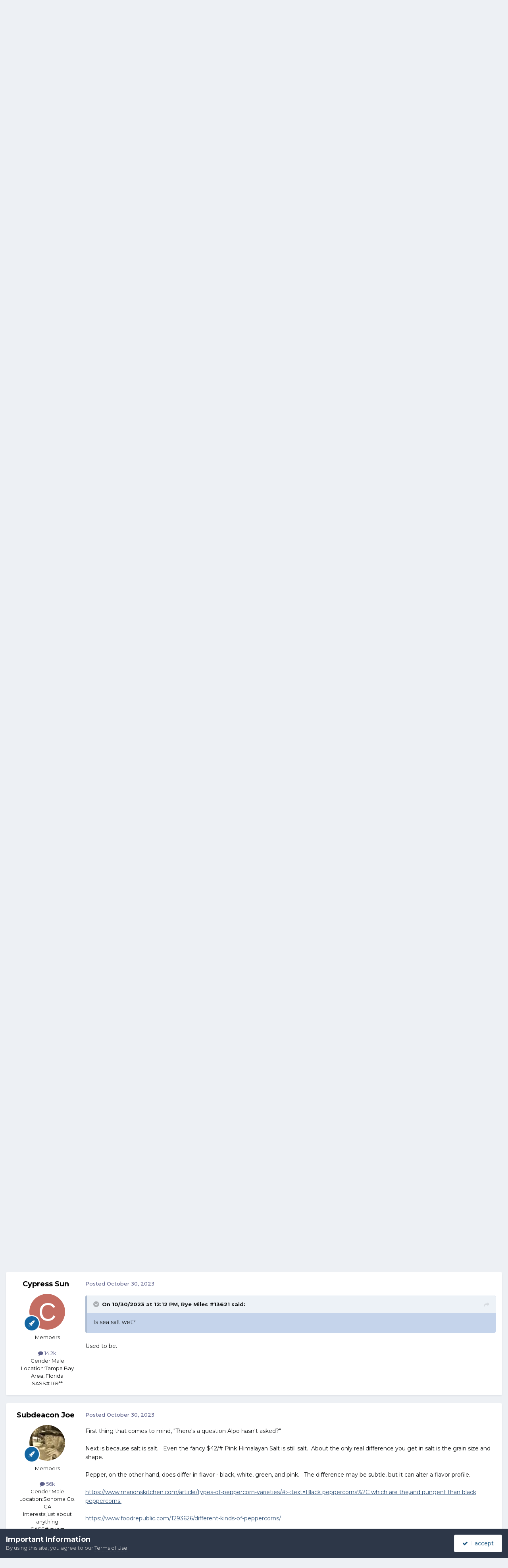

--- FILE ---
content_type: text/html;charset=UTF-8
request_url: https://forums.sassnet.com/index.php?/topic/355039-another-never-ask-by-alpo/
body_size: 23169
content:
<!DOCTYPE html>
<html lang="en-US" dir="ltr">
	<head>
		<meta charset="utf-8">
        
		<title>Another ? never ask by ALPO - SASS Wire Saloon - SASS Wire Forum</title>
		
			<script type="text/javascript" src="http://sassnet.com/inc/analyticstracking.js"></script>
<script>
(function(i,s,o,g,r,a,m){i['GoogleAnalyticsObject']=r;i[r]=i[r]||function(){
  (i[r].q=i[r].q||[]).push(arguments)},i[r].l=1*new Date();a=s.createElement(o),
m=s.getElementsByTagName(o)[0];a.async=1;a.src=g;m.parentNode.insertBefore(a,m)
})(window,document,'script','//www.google-analytics.com/analytics.js','ga');

  ga('create', 'UA-45363915-1', 'sassnet.com');
  ga('send', 'pageview');

</script>
		
		
		
		

	<meta name="viewport" content="width=device-width, initial-scale=1">


	
	


	<meta name="twitter:card" content="summary" />




	
		
			
				<meta property="og:title" content="Another ? never ask by ALPO">
			
		
	

	
		
			
				<meta property="og:type" content="website">
			
		
	

	
		
			
				<meta property="og:url" content="https://forums.sassnet.com/index.php?/topic/355039-another-never-ask-by-alpo/">
			
		
	

	
		
			
				<meta name="description" content="Why do we call black pepper... &#039;Black&#039; pepper, but..... we never refer to salt as &#039;white&#039; salt? ..........Widder">
			
		
	

	
		
			
				<meta property="og:description" content="Why do we call black pepper... &#039;Black&#039; pepper, but..... we never refer to salt as &#039;white&#039; salt? ..........Widder">
			
		
	

	
		
			
				<meta property="og:updated_time" content="2023-10-31T15:18:52Z">
			
		
	

	
		
			
				<meta property="og:site_name" content="SASS Wire Forum">
			
		
	

	
		
			
				<meta property="og:locale" content="en_US">
			
		
	


	
		<link rel="canonical" href="https://forums.sassnet.com/index.php?/topic/355039-another-never-ask-by-alpo/" />
	





<link rel="manifest" href="https://forums.sassnet.com/index.php?/manifest.webmanifest/">
<meta name="msapplication-config" content="https://forums.sassnet.com/index.php?/browserconfig.xml/">
<meta name="msapplication-starturl" content="/">
<meta name="application-name" content="SASS Wire Forum">
<meta name="apple-mobile-web-app-title" content="SASS Wire Forum">

	<meta name="theme-color" content="#81a5c9">










<link rel="preload" href="//forums.sassnet.com/applications/core/interface/font/fontawesome-webfont.woff2?v=4.7.0" as="font" crossorigin="anonymous">
		


	<link rel="preconnect" href="https://fonts.googleapis.com">
	<link rel="preconnect" href="https://fonts.gstatic.com" crossorigin>
	
		<link href="https://fonts.googleapis.com/css2?family=Montserrat:wght@300;400;500;600;700&display=swap" rel="stylesheet">
	



	<link rel='stylesheet' href='https://forums.sassnet.com/uploads/css_built_2/341e4a57816af3ba440d891ca87450ff_framework.css?v=ba4de58cdc1760081936' media='all'>

	<link rel='stylesheet' href='https://forums.sassnet.com/uploads/css_built_2/05e81b71abe4f22d6eb8d1a929494829_responsive.css?v=ba4de58cdc1760081936' media='all'>

	<link rel='stylesheet' href='https://forums.sassnet.com/uploads/css_built_2/90eb5adf50a8c640f633d47fd7eb1778_core.css?v=ba4de58cdc1760081936' media='all'>

	<link rel='stylesheet' href='https://forums.sassnet.com/uploads/css_built_2/5a0da001ccc2200dc5625c3f3934497d_core_responsive.css?v=ba4de58cdc1760081936' media='all'>

	<link rel='stylesheet' href='https://forums.sassnet.com/uploads/css_built_2/62e269ced0fdab7e30e026f1d30ae516_forums.css?v=ba4de58cdc1760081936' media='all'>

	<link rel='stylesheet' href='https://forums.sassnet.com/uploads/css_built_2/76e62c573090645fb99a15a363d8620e_forums_responsive.css?v=ba4de58cdc1760081936' media='all'>

	<link rel='stylesheet' href='https://forums.sassnet.com/uploads/css_built_2/ebdea0c6a7dab6d37900b9190d3ac77b_topics.css?v=ba4de58cdc1760081936' media='all'>





<link rel='stylesheet' href='https://forums.sassnet.com/uploads/css_built_2/258adbb6e4f3e83cd3b355f84e3fa002_custom.css?v=ba4de58cdc1760081936' media='all'>




		
		

	</head>
	<body class='ipsApp ipsApp_front ipsJS_none ipsClearfix' data-controller='core.front.core.app' data-message="" data-pageApp='forums' data-pageLocation='front' data-pageModule='forums' data-pageController='topic' data-pageID='355039'  >
		
        

        

		<a href='#ipsLayout_mainArea' class='ipsHide' title='Go to main content on this page' accesskey='m'>Jump to content</a>
		





		<div id='ipsLayout_header' class='ipsClearfix'>
			<header>
				<div class='ipsLayout_container'>
					

<a href='https://forums.sassnet.com/' id='elSiteTitle' accesskey='1'>SASS Wire Forum</a>

					
						

	<ul id='elUserNav' class='ipsList_inline cSignedOut ipsResponsive_showDesktop'>
		
        
		
        
        
            
            <li id='elSignInLink'>
                <a href='https://forums.sassnet.com/index.php?/login/' data-ipsMenu-closeOnClick="false" data-ipsMenu id='elUserSignIn'>
                    Existing user? Sign In &nbsp;<i class='fa fa-caret-down'></i>
                </a>
                
<div id='elUserSignIn_menu' class='ipsMenu ipsMenu_auto ipsHide'>
	<form accept-charset='utf-8' method='post' action='https://forums.sassnet.com/index.php?/login/'>
		<input type="hidden" name="csrfKey" value="2588c75a7c9086dfbdaa9e45fdf01e09">
		<input type="hidden" name="ref" value="aHR0cHM6Ly9mb3J1bXMuc2Fzc25ldC5jb20vaW5kZXgucGhwPy90b3BpYy8zNTUwMzktYW5vdGhlci1uZXZlci1hc2stYnktYWxwby8=">
		<div data-role="loginForm">
			
			
			
				
<div class="ipsPad ipsForm ipsForm_vertical">
	<h4 class="ipsType_sectionHead">Sign In</h4>
	<br><br>
	<ul class='ipsList_reset'>
		<li class="ipsFieldRow ipsFieldRow_noLabel ipsFieldRow_fullWidth">
			
			
				<input type="email" placeholder="Email Address" name="auth" autocomplete="email">
			
		</li>
		<li class="ipsFieldRow ipsFieldRow_noLabel ipsFieldRow_fullWidth">
			<input type="password" placeholder="Password" name="password" autocomplete="current-password">
		</li>
		<li class="ipsFieldRow ipsFieldRow_checkbox ipsClearfix">
			<span class="ipsCustomInput">
				<input type="checkbox" name="remember_me" id="remember_me_checkbox" value="1" checked aria-checked="true">
				<span></span>
			</span>
			<div class="ipsFieldRow_content">
				<label class="ipsFieldRow_label" for="remember_me_checkbox">Remember me</label>
				<span class="ipsFieldRow_desc">Not recommended on shared computers</span>
			</div>
		</li>
		<li class="ipsFieldRow ipsFieldRow_fullWidth">
			<button type="submit" name="_processLogin" value="usernamepassword" class="ipsButton ipsButton_primary ipsButton_small" id="elSignIn_submit">Sign In</button>
			
				<p class="ipsType_right ipsType_small">
					
						<a href='https://forums.sassnet.com/index.php?/lostpassword/' data-ipsDialog data-ipsDialog-title='Forgot your password?'>
					
					Forgot your password?</a>
				</p>
			
		</li>
	</ul>
</div>
			
		</div>
	</form>
</div>
            </li>
            
        
		
			<li>
				
					<a href='https://forums.sassnet.com/index.php?/register/' data-ipsDialog data-ipsDialog-size='narrow' data-ipsDialog-title='Sign Up' id='elRegisterButton' class='ipsButton ipsButton_normal ipsButton_primary'>Sign Up</a>
				
			</li>
		
	</ul>

						
<ul class='ipsMobileHamburger ipsList_reset ipsResponsive_hideDesktop'>
	<li data-ipsDrawer data-ipsDrawer-drawerElem='#elMobileDrawer'>
		<a href='#'>
			
			
				
			
			
			
			<i class='fa fa-navicon'></i>
		</a>
	</li>
</ul>
					
				</div>
			</header>
			

	<nav data-controller='core.front.core.navBar' class=' ipsResponsive_showDesktop'>
		<div class='ipsNavBar_primary ipsLayout_container '>
			<ul data-role="primaryNavBar" class='ipsClearfix'>
				


	
		
		
			
		
		<li class='ipsNavBar_active' data-active id='elNavSecondary_1' data-role="navBarItem" data-navApp="core" data-navExt="CustomItem">
			
			
				<a href="https://forums.sassnet.com"  data-navItem-id="1" data-navDefault>
					Browse<span class='ipsNavBar_active__identifier'></span>
				</a>
			
			
				<ul class='ipsNavBar_secondary ' data-role='secondaryNavBar'>
					


	
		
		
			
		
		<li class='ipsNavBar_active' data-active id='elNavSecondary_8' data-role="navBarItem" data-navApp="forums" data-navExt="Forums">
			
			
				<a href="https://forums.sassnet.com/index.php"  data-navItem-id="8" data-navDefault>
					Forums<span class='ipsNavBar_active__identifier'></span>
				</a>
			
			
		</li>
	
	

	
		
		
		<li  id='elNavSecondary_9' data-role="navBarItem" data-navApp="calendar" data-navExt="Calendar">
			
			
				<a href="https://forums.sassnet.com/index.php?/events/"  data-navItem-id="9" >
					Events<span class='ipsNavBar_active__identifier'></span>
				</a>
			
			
		</li>
	
	

	
		
		
		<li  id='elNavSecondary_10' data-role="navBarItem" data-navApp="core" data-navExt="Guidelines">
			
			
				<a href="https://forums.sassnet.com/index.php?/guidelines/"  data-navItem-id="10" >
					Guidelines<span class='ipsNavBar_active__identifier'></span>
				</a>
			
			
		</li>
	
	

	
		
		
		<li  id='elNavSecondary_11' data-role="navBarItem" data-navApp="core" data-navExt="StaffDirectory">
			
			
				<a href="https://forums.sassnet.com/index.php?/staff/"  data-navItem-id="11" >
					Staff<span class='ipsNavBar_active__identifier'></span>
				</a>
			
			
		</li>
	
	

	
		
		
		<li  id='elNavSecondary_12' data-role="navBarItem" data-navApp="core" data-navExt="OnlineUsers">
			
			
				<a href="https://forums.sassnet.com/index.php?/online/"  data-navItem-id="12" >
					Online Users<span class='ipsNavBar_active__identifier'></span>
				</a>
			
			
		</li>
	
	

	
		
		
		<li  id='elNavSecondary_13' data-role="navBarItem" data-navApp="core" data-navExt="Leaderboard">
			
			
				<a href="https://forums.sassnet.com/index.php?/leaderboard/"  data-navItem-id="13" >
					Leaderboard<span class='ipsNavBar_active__identifier'></span>
				</a>
			
			
		</li>
	
	

					<li class='ipsHide' id='elNavigationMore_1' data-role='navMore'>
						<a href='#' data-ipsMenu data-ipsMenu-appendTo='#elNavigationMore_1' id='elNavigationMore_1_dropdown'>More <i class='fa fa-caret-down'></i></a>
						<ul class='ipsHide ipsMenu ipsMenu_auto' id='elNavigationMore_1_dropdown_menu' data-role='moreDropdown'></ul>
					</li>
				</ul>
			
		</li>
	
	

	
		
		
		<li  id='elNavSecondary_2' data-role="navBarItem" data-navApp="core" data-navExt="CustomItem">
			
			
				<a href="https://forums.sassnet.com/index.php?/discover/"  data-navItem-id="2" >
					Activity<span class='ipsNavBar_active__identifier'></span>
				</a>
			
			
				<ul class='ipsNavBar_secondary ipsHide' data-role='secondaryNavBar'>
					


	
		
		
		<li  id='elNavSecondary_3' data-role="navBarItem" data-navApp="core" data-navExt="AllActivity">
			
			
				<a href="https://forums.sassnet.com/index.php?/discover/"  data-navItem-id="3" >
					All Activity<span class='ipsNavBar_active__identifier'></span>
				</a>
			
			
		</li>
	
	

	
	

	
	

	
	

	
		
		
		<li  id='elNavSecondary_7' data-role="navBarItem" data-navApp="core" data-navExt="Search">
			
			
				<a href="https://forums.sassnet.com/index.php?/search/"  data-navItem-id="7" >
					Search<span class='ipsNavBar_active__identifier'></span>
				</a>
			
			
		</li>
	
	

					<li class='ipsHide' id='elNavigationMore_2' data-role='navMore'>
						<a href='#' data-ipsMenu data-ipsMenu-appendTo='#elNavigationMore_2' id='elNavigationMore_2_dropdown'>More <i class='fa fa-caret-down'></i></a>
						<ul class='ipsHide ipsMenu ipsMenu_auto' id='elNavigationMore_2_dropdown_menu' data-role='moreDropdown'></ul>
					</li>
				</ul>
			
		</li>
	
	

	
		
		
		<li  id='elNavSecondary_14' data-role="navBarItem" data-navApp="core" data-navExt="Leaderboard">
			
			
				<a href="https://forums.sassnet.com/index.php?/leaderboard/"  data-navItem-id="14" >
					Leaderboard<span class='ipsNavBar_active__identifier'></span>
				</a>
			
			
		</li>
	
	

	
	

	
	

				<li class='ipsHide' id='elNavigationMore' data-role='navMore'>
					<a href='#' data-ipsMenu data-ipsMenu-appendTo='#elNavigationMore' id='elNavigationMore_dropdown'>More</a>
					<ul class='ipsNavBar_secondary ipsHide' data-role='secondaryNavBar'>
						<li class='ipsHide' id='elNavigationMore_more' data-role='navMore'>
							<a href='#' data-ipsMenu data-ipsMenu-appendTo='#elNavigationMore_more' id='elNavigationMore_more_dropdown'>More <i class='fa fa-caret-down'></i></a>
							<ul class='ipsHide ipsMenu ipsMenu_auto' id='elNavigationMore_more_dropdown_menu' data-role='moreDropdown'></ul>
						</li>
					</ul>
				</li>
			</ul>
			

	<div id="elSearchWrapper">
		<div id='elSearch' data-controller="core.front.core.quickSearch">
			<form accept-charset='utf-8' action='//forums.sassnet.com/index.php?/search/&amp;do=quicksearch' method='post'>
                <input type='search' id='elSearchField' placeholder='Search...' name='q' autocomplete='off' aria-label='Search'>
                <details class='cSearchFilter'>
                    <summary class='cSearchFilter__text'></summary>
                    <ul class='cSearchFilter__menu'>
                        
                        <li><label><input type="radio" name="type" value="all" ><span class='cSearchFilter__menuText'>Everywhere</span></label></li>
                        
                            
                                <li><label><input type="radio" name="type" value='contextual_{&quot;type&quot;:&quot;forums_topic&quot;,&quot;nodes&quot;:16}' checked><span class='cSearchFilter__menuText'>This Forum</span></label></li>
                            
                                <li><label><input type="radio" name="type" value='contextual_{&quot;type&quot;:&quot;forums_topic&quot;,&quot;item&quot;:355039}' checked><span class='cSearchFilter__menuText'>This Topic</span></label></li>
                            
                        
                        
                            <li><label><input type="radio" name="type" value="core_statuses_status"><span class='cSearchFilter__menuText'>Status Updates</span></label></li>
                        
                            <li><label><input type="radio" name="type" value="forums_topic"><span class='cSearchFilter__menuText'>Topics</span></label></li>
                        
                            <li><label><input type="radio" name="type" value="calendar_event"><span class='cSearchFilter__menuText'>Events</span></label></li>
                        
                            <li><label><input type="radio" name="type" value="core_members"><span class='cSearchFilter__menuText'>Members</span></label></li>
                        
                    </ul>
                </details>
				<button class='cSearchSubmit' type="submit" aria-label='Search'><i class="fa fa-search"></i></button>
			</form>
		</div>
	</div>

		</div>
	</nav>

			
<ul id='elMobileNav' class='ipsResponsive_hideDesktop' data-controller='core.front.core.mobileNav'>
	
		
			
			
				
				
			
				
					<li id='elMobileBreadcrumb'>
						<a href='https://forums.sassnet.com/index.php?/forum/16-sass-wire-saloon/'>
							<span>SASS Wire Saloon</span>
						</a>
					</li>
				
				
			
				
				
			
		
	
	
	
	<li >
		<a data-action="defaultStream" href='https://forums.sassnet.com/index.php?/discover/'><i class="fa fa-newspaper-o" aria-hidden="true"></i></a>
	</li>

	

	
		<li class='ipsJS_show'>
			<a href='https://forums.sassnet.com/index.php?/search/'><i class='fa fa-search'></i></a>
		</li>
	
</ul>
		</div>
		<main id='ipsLayout_body' class='ipsLayout_container'>
			<div id='ipsLayout_contentArea'>
				<div id='ipsLayout_contentWrapper'>
					
<nav class='ipsBreadcrumb ipsBreadcrumb_top ipsFaded_withHover'>
	

	<ul class='ipsList_inline ipsPos_right'>
		
		<li >
			<a data-action="defaultStream" class='ipsType_light '  href='https://forums.sassnet.com/index.php?/discover/'><i class="fa fa-newspaper-o" aria-hidden="true"></i> <span>All Activity</span></a>
		</li>
		
	</ul>

	<ul data-role="breadcrumbList">
		<li>
			<a title="Home" href='https://forums.sassnet.com/'>
				<span>Home <i class='fa fa-angle-right'></i></span>
			</a>
		</li>
		
		
			<li>
				
					<a href='https://forums.sassnet.com/index.php?/forum/22-sass-forums/'>
						<span>SASS Forums <i class='fa fa-angle-right' aria-hidden="true"></i></span>
					</a>
				
			</li>
		
			<li>
				
					<a href='https://forums.sassnet.com/index.php?/forum/16-sass-wire-saloon/'>
						<span>SASS Wire Saloon <i class='fa fa-angle-right' aria-hidden="true"></i></span>
					</a>
				
			</li>
		
			<li>
				
					Another ? never ask by ALPO
				
			</li>
		
	</ul>
</nav>
					
					<div id='ipsLayout_mainArea'>
						
						
						
						

	




						



<div class='ipsPageHeader ipsResponsive_pull ipsBox ipsPadding sm:ipsPadding:half ipsMargin_bottom'>
		
	
	<div class='ipsFlex ipsFlex-ai:center ipsFlex-fw:wrap ipsGap:4'>
		<div class='ipsFlex-flex:11'>
			<h1 class='ipsType_pageTitle ipsContained_container'>
				

				
				
					<span class='ipsType_break ipsContained'>
						<span>Another ? never ask by ALPO</span>
					</span>
				
			</h1>
			
			
		</div>
		
	</div>
	<hr class='ipsHr'>
	<div class='ipsPageHeader__meta ipsFlex ipsFlex-jc:between ipsFlex-ai:center ipsFlex-fw:wrap ipsGap:3'>
		<div class='ipsFlex-flex:11'>
			<div class='ipsPhotoPanel ipsPhotoPanel_mini ipsPhotoPanel_notPhone ipsClearfix'>
				


	<a href="https://forums.sassnet.com/index.php?/profile/20566-widder-sass-59054/" rel="nofollow" data-ipsHover data-ipsHover-width="370" data-ipsHover-target="https://forums.sassnet.com/index.php?/profile/20566-widder-sass-59054/&amp;do=hovercard" class="ipsUserPhoto ipsUserPhoto_mini" title="Go to Widder, SASS #59054's profile">
		<img src='https://forums.sassnet.com/uploads/monthly_2017_10/20171005_204156-151x201.thumb.jpg.e1f5408a224e3a0a4773da5b40d158e6.jpg' alt='Widder, SASS #59054' loading="lazy">
	</a>

				<div>
					<p class='ipsType_reset ipsType_blendLinks'>
						<span class='ipsType_normal'>
						
							<strong>By 


<a href='https://forums.sassnet.com/index.php?/profile/20566-widder-sass-59054/' rel="nofollow" data-ipsHover data-ipsHover-width='370' data-ipsHover-target='https://forums.sassnet.com/index.php?/profile/20566-widder-sass-59054/&amp;do=hovercard&amp;referrer=https%253A%252F%252Fforums.sassnet.com%252Findex.php%253F%252Ftopic%252F355039-another-never-ask-by-alpo%252F' title="Go to Widder, SASS #59054's profile" class="ipsType_break">Widder, SASS #59054</a></strong><br />
							<span class='ipsType_light'><time datetime='2023-10-30T00:12:05Z' title='10/30/2023 12:12  AM' data-short='2 yr'>October 30, 2023</time> in <a href="https://forums.sassnet.com/index.php?/forum/16-sass-wire-saloon/">SASS Wire Saloon</a></span>
						
						</span>
					</p>
				</div>
			</div>
		</div>
					
	</div>
	
	
</div>








<div class='ipsClearfix'>
	<ul class="ipsToolList ipsToolList_horizontal ipsClearfix ipsSpacer_both ipsResponsive_hidePhone">
		
		
			<li class='ipsResponsive_hidePhone'>
				
					<a href="https://forums.sassnet.com/index.php?/forum/16-sass-wire-saloon/&amp;do=add" rel="nofollow" class='ipsButton ipsButton_link ipsButton_medium ipsButton_fullWidth' title='Start a new topic in this forum'>Start new topic</a>
				
			</li>
		
		
	</ul>
</div>

<div id='comments' data-controller='core.front.core.commentFeed,forums.front.topic.view, core.front.core.ignoredComments' data-autoPoll data-baseURL='https://forums.sassnet.com/index.php?/topic/355039-another-never-ask-by-alpo/' data-lastPage data-feedID='topic-355039' class='cTopic ipsClear ipsSpacer_top'>
	
			
	

	

<div data-controller='core.front.core.recommendedComments' data-url='https://forums.sassnet.com/index.php?/topic/355039-another-never-ask-by-alpo/&amp;recommended=comments' class='ipsRecommendedComments ipsHide'>
	<div data-role="recommendedComments">
		<h2 class='ipsType_sectionHead ipsType_large ipsType_bold ipsMargin_bottom'>Recommended Posts</h2>
		
	</div>
</div>
	
	<div id="elPostFeed" data-role='commentFeed' data-controller='core.front.core.moderation' >
		<form action="https://forums.sassnet.com/index.php?/topic/355039-another-never-ask-by-alpo/&amp;csrfKey=2588c75a7c9086dfbdaa9e45fdf01e09&amp;do=multimodComment" method="post" data-ipsPageAction data-role='moderationTools'>
			
			
				

					

					
					



<a id='findComment-4537058'></a>
<a id='comment-4537058'></a>
<article  id='elComment_4537058' class='cPost ipsBox ipsResponsive_pull  ipsComment  ipsComment_parent ipsClearfix ipsClear ipsColumns ipsColumns_noSpacing ipsColumns_collapsePhone    '>
	

	

	<div class='cAuthorPane_mobile ipsResponsive_showPhone'>
		<div class='cAuthorPane_photo'>
			<div class='cAuthorPane_photoWrap'>
				


	<a href="https://forums.sassnet.com/index.php?/profile/20566-widder-sass-59054/" rel="nofollow" data-ipsHover data-ipsHover-width="370" data-ipsHover-target="https://forums.sassnet.com/index.php?/profile/20566-widder-sass-59054/&amp;do=hovercard" class="ipsUserPhoto ipsUserPhoto_large" title="Go to Widder, SASS #59054's profile">
		<img src='https://forums.sassnet.com/uploads/monthly_2017_10/20171005_204156-151x201.thumb.jpg.e1f5408a224e3a0a4773da5b40d158e6.jpg' alt='Widder, SASS #59054' loading="lazy">
	</a>

				
				
					<a href="https://forums.sassnet.com/index.php?/profile/20566-widder-sass-59054/badges/" rel="nofollow">
						
<img src='https://forums.sassnet.com/uploads/set_resources_2/84c1e40ea0e759e3f1505eb1788ddf3c_default_rank.png' loading="lazy" alt="SASS Wire Vet" class="cAuthorPane_badge cAuthorPane_badge--rank ipsOutline ipsOutline:2px" data-ipsTooltip title="Rank: SASS Wire Vet (1/1)">
					</a>
				
			</div>
		</div>
		<div class='cAuthorPane_content'>
			<h3 class='ipsType_sectionHead cAuthorPane_author ipsType_break ipsType_blendLinks ipsFlex ipsFlex-ai:center'>
				


<a href='https://forums.sassnet.com/index.php?/profile/20566-widder-sass-59054/' rel="nofollow" data-ipsHover data-ipsHover-width='370' data-ipsHover-target='https://forums.sassnet.com/index.php?/profile/20566-widder-sass-59054/&amp;do=hovercard&amp;referrer=https%253A%252F%252Fforums.sassnet.com%252Findex.php%253F%252Ftopic%252F355039-another-never-ask-by-alpo%252F' title="Go to Widder, SASS #59054's profile" class="ipsType_break"><span style='color:#'>Widder, SASS #59054</span></a>
			</h3>
			<div class='ipsType_light ipsType_reset'>
			    <a href='https://forums.sassnet.com/index.php?/topic/355039-another-never-ask-by-alpo/#findComment-4537058' rel="nofollow" class='ipsType_blendLinks'>Posted <time datetime='2023-10-30T00:12:05Z' title='10/30/2023 12:12  AM' data-short='2 yr'>October 30, 2023</time></a>
				
			</div>
		</div>
	</div>
	<aside class='ipsComment_author cAuthorPane ipsColumn ipsColumn_medium ipsResponsive_hidePhone'>
		<h3 class='ipsType_sectionHead cAuthorPane_author ipsType_blendLinks ipsType_break'><strong>


<a href='https://forums.sassnet.com/index.php?/profile/20566-widder-sass-59054/' rel="nofollow" data-ipsHover data-ipsHover-width='370' data-ipsHover-target='https://forums.sassnet.com/index.php?/profile/20566-widder-sass-59054/&amp;do=hovercard&amp;referrer=https%253A%252F%252Fforums.sassnet.com%252Findex.php%253F%252Ftopic%252F355039-another-never-ask-by-alpo%252F' title="Go to Widder, SASS #59054's profile" class="ipsType_break">Widder, SASS #59054</a></strong>
			
		</h3>
		<ul class='cAuthorPane_info ipsList_reset'>
			<li data-role='photo' class='cAuthorPane_photo'>
				<div class='cAuthorPane_photoWrap'>
					


	<a href="https://forums.sassnet.com/index.php?/profile/20566-widder-sass-59054/" rel="nofollow" data-ipsHover data-ipsHover-width="370" data-ipsHover-target="https://forums.sassnet.com/index.php?/profile/20566-widder-sass-59054/&amp;do=hovercard" class="ipsUserPhoto ipsUserPhoto_large" title="Go to Widder, SASS #59054's profile">
		<img src='https://forums.sassnet.com/uploads/monthly_2017_10/20171005_204156-151x201.thumb.jpg.e1f5408a224e3a0a4773da5b40d158e6.jpg' alt='Widder, SASS #59054' loading="lazy">
	</a>

					
					
						
<img src='https://forums.sassnet.com/uploads/set_resources_2/84c1e40ea0e759e3f1505eb1788ddf3c_default_rank.png' loading="lazy" alt="SASS Wire Vet" class="cAuthorPane_badge cAuthorPane_badge--rank ipsOutline ipsOutline:2px" data-ipsTooltip title="Rank: SASS Wire Vet (1/1)">
					
				</div>
			</li>
			
				<li data-role='group'><span style='color:#'>Members</span></li>
				
			
			
				<li data-role='stats' class='ipsMargin_top'>
					<ul class="ipsList_reset ipsType_light ipsFlex ipsFlex-ai:center ipsFlex-jc:center ipsGap_row:2 cAuthorPane_stats">
						<li>
							
								<a href="https://forums.sassnet.com/index.php?/profile/20566-widder-sass-59054/content/" rel="nofollow" title="19,330 posts" data-ipsTooltip class="ipsType_blendLinks">
							
								<i class="fa fa-comment"></i> 19.3k
							
								</a>
							
						</li>
						
					</ul>
				</li>
			
			
				

	
	<li data-role='custom-field' class='ipsResponsive_hidePhone ipsType_break'>
		
<span class='ft'>Gender:</span><span class='fc'>Male</span>
	</li>
	
	<li data-role='custom-field' class='ipsResponsive_hidePhone ipsType_break'>
		
<span class='ft'>Location:</span><span class='fc'>Maryville, TN</span>
	</li>
	
	<li data-role='custom-field' class='ipsResponsive_hidePhone ipsType_break'>
		
<span class='ft'>Interests:</span><span class='fc'>Guns:  particularly .22 rifles and pistols.
Varmint hunting</span>
	</li>
	

	
	<li data-role='custom-field' class='ipsResponsive_hidePhone ipsType_break'>
		
SASS# 59054<br />
	</li>
	
	<li data-role='custom-field' class='ipsResponsive_hidePhone ipsType_break'>
		
Oak Ridge Outlaws (Oak Ridge, TN)
	</li>
	

			
		</ul>
	</aside>
	<div class='ipsColumn ipsColumn_fluid ipsMargin:none'>
		

<div id='comment-4537058_wrap' data-controller='core.front.core.comment' data-commentApp='forums' data-commentType='forums' data-commentID="4537058" data-quoteData='{&quot;userid&quot;:20566,&quot;username&quot;:&quot;Widder, SASS #59054&quot;,&quot;timestamp&quot;:1698624725,&quot;contentapp&quot;:&quot;forums&quot;,&quot;contenttype&quot;:&quot;forums&quot;,&quot;contentid&quot;:355039,&quot;contentclass&quot;:&quot;forums_Topic&quot;,&quot;contentcommentid&quot;:4537058}' class='ipsComment_content ipsType_medium'>

	<div class='ipsComment_meta ipsType_light ipsFlex ipsFlex-ai:center ipsFlex-jc:between ipsFlex-fd:row-reverse'>
		<div class='ipsType_light ipsType_reset ipsType_blendLinks ipsComment_toolWrap'>
			<div class='ipsResponsive_hidePhone ipsComment_badges'>
				<ul class='ipsList_reset ipsFlex ipsFlex-jc:end ipsFlex-fw:wrap ipsGap:2 ipsGap_row:1'>
					
					
					
					
					
				</ul>
			</div>
			<ul class='ipsList_reset ipsComment_tools'>
				<li>
					<a href='#elControls_4537058_menu' class='ipsComment_ellipsis' id='elControls_4537058' title='More options...' data-ipsMenu data-ipsMenu-appendTo='#comment-4537058_wrap'><i class='fa fa-ellipsis-h'></i></a>
					<ul id='elControls_4537058_menu' class='ipsMenu ipsMenu_narrow ipsHide'>
						
						
                        
						
						
						
							
								
							
							
							
							
							
							
						
					</ul>
				</li>
				
			</ul>
		</div>

		<div class='ipsType_reset ipsResponsive_hidePhone'>
		   
		   Posted <time datetime='2023-10-30T00:12:05Z' title='10/30/2023 12:12  AM' data-short='2 yr'>October 30, 2023</time>
		   
			
			<span class='ipsResponsive_hidePhone'>
				
				
			</span>
		</div>
	</div>

	

    

	<div class='cPost_contentWrap'>
		
		<div data-role='commentContent' class='ipsType_normal ipsType_richText ipsPadding_bottom ipsContained' data-controller='core.front.core.lightboxedImages'>
			<p>
	Why do we call black pepper... 'Black' pepper, but..... we never refer to salt as 'white' salt?
</p>

<p>
	 
</p>

<p>
	..........Widder
</p>

<p>
	 
</p>


			
		</div>

		

		
			

		
	</div>

	
    
</div>
	</div>
</article>
					
					
					
				

					

					
					



<a id='findComment-4537063'></a>
<a id='comment-4537063'></a>
<article  id='elComment_4537063' class='cPost ipsBox ipsResponsive_pull  ipsComment  ipsComment_parent ipsClearfix ipsClear ipsColumns ipsColumns_noSpacing ipsColumns_collapsePhone    '>
	

	

	<div class='cAuthorPane_mobile ipsResponsive_showPhone'>
		<div class='cAuthorPane_photo'>
			<div class='cAuthorPane_photoWrap'>
				


	<a href="https://forums.sassnet.com/index.php?/profile/33973-cypress-sun/" rel="nofollow" data-ipsHover data-ipsHover-width="370" data-ipsHover-target="https://forums.sassnet.com/index.php?/profile/33973-cypress-sun/&amp;do=hovercard" class="ipsUserPhoto ipsUserPhoto_large" title="Go to Cypress Sun's profile">
		<img src='data:image/svg+xml,%3Csvg%20xmlns%3D%22http%3A%2F%2Fwww.w3.org%2F2000%2Fsvg%22%20viewBox%3D%220%200%201024%201024%22%20style%3D%22background%3A%23c46d62%22%3E%3Cg%3E%3Ctext%20text-anchor%3D%22middle%22%20dy%3D%22.35em%22%20x%3D%22512%22%20y%3D%22512%22%20fill%3D%22%23ffffff%22%20font-size%3D%22700%22%20font-family%3D%22-apple-system%2C%20BlinkMacSystemFont%2C%20Roboto%2C%20Helvetica%2C%20Arial%2C%20sans-serif%22%3EC%3C%2Ftext%3E%3C%2Fg%3E%3C%2Fsvg%3E' alt='Cypress Sun' loading="lazy">
	</a>

				
				
					<a href="https://forums.sassnet.com/index.php?/profile/33973-cypress-sun/badges/" rel="nofollow">
						
<img src='https://forums.sassnet.com/uploads/set_resources_2/84c1e40ea0e759e3f1505eb1788ddf3c_default_rank.png' loading="lazy" alt="SASS Wire Vet" class="cAuthorPane_badge cAuthorPane_badge--rank ipsOutline ipsOutline:2px" data-ipsTooltip title="Rank: SASS Wire Vet (1/1)">
					</a>
				
			</div>
		</div>
		<div class='cAuthorPane_content'>
			<h3 class='ipsType_sectionHead cAuthorPane_author ipsType_break ipsType_blendLinks ipsFlex ipsFlex-ai:center'>
				


<a href='https://forums.sassnet.com/index.php?/profile/33973-cypress-sun/' rel="nofollow" data-ipsHover data-ipsHover-width='370' data-ipsHover-target='https://forums.sassnet.com/index.php?/profile/33973-cypress-sun/&amp;do=hovercard&amp;referrer=https%253A%252F%252Fforums.sassnet.com%252Findex.php%253F%252Ftopic%252F355039-another-never-ask-by-alpo%252F' title="Go to Cypress Sun's profile" class="ipsType_break"><span style='color:#'>Cypress Sun</span></a>
			</h3>
			<div class='ipsType_light ipsType_reset'>
			    <a href='https://forums.sassnet.com/index.php?/topic/355039-another-never-ask-by-alpo/#findComment-4537063' rel="nofollow" class='ipsType_blendLinks'>Posted <time datetime='2023-10-30T00:27:45Z' title='10/30/2023 12:27  AM' data-short='2 yr'>October 30, 2023</time></a>
				
			</div>
		</div>
	</div>
	<aside class='ipsComment_author cAuthorPane ipsColumn ipsColumn_medium ipsResponsive_hidePhone'>
		<h3 class='ipsType_sectionHead cAuthorPane_author ipsType_blendLinks ipsType_break'><strong>


<a href='https://forums.sassnet.com/index.php?/profile/33973-cypress-sun/' rel="nofollow" data-ipsHover data-ipsHover-width='370' data-ipsHover-target='https://forums.sassnet.com/index.php?/profile/33973-cypress-sun/&amp;do=hovercard&amp;referrer=https%253A%252F%252Fforums.sassnet.com%252Findex.php%253F%252Ftopic%252F355039-another-never-ask-by-alpo%252F' title="Go to Cypress Sun's profile" class="ipsType_break">Cypress Sun</a></strong>
			
		</h3>
		<ul class='cAuthorPane_info ipsList_reset'>
			<li data-role='photo' class='cAuthorPane_photo'>
				<div class='cAuthorPane_photoWrap'>
					


	<a href="https://forums.sassnet.com/index.php?/profile/33973-cypress-sun/" rel="nofollow" data-ipsHover data-ipsHover-width="370" data-ipsHover-target="https://forums.sassnet.com/index.php?/profile/33973-cypress-sun/&amp;do=hovercard" class="ipsUserPhoto ipsUserPhoto_large" title="Go to Cypress Sun's profile">
		<img src='data:image/svg+xml,%3Csvg%20xmlns%3D%22http%3A%2F%2Fwww.w3.org%2F2000%2Fsvg%22%20viewBox%3D%220%200%201024%201024%22%20style%3D%22background%3A%23c46d62%22%3E%3Cg%3E%3Ctext%20text-anchor%3D%22middle%22%20dy%3D%22.35em%22%20x%3D%22512%22%20y%3D%22512%22%20fill%3D%22%23ffffff%22%20font-size%3D%22700%22%20font-family%3D%22-apple-system%2C%20BlinkMacSystemFont%2C%20Roboto%2C%20Helvetica%2C%20Arial%2C%20sans-serif%22%3EC%3C%2Ftext%3E%3C%2Fg%3E%3C%2Fsvg%3E' alt='Cypress Sun' loading="lazy">
	</a>

					
					
						
<img src='https://forums.sassnet.com/uploads/set_resources_2/84c1e40ea0e759e3f1505eb1788ddf3c_default_rank.png' loading="lazy" alt="SASS Wire Vet" class="cAuthorPane_badge cAuthorPane_badge--rank ipsOutline ipsOutline:2px" data-ipsTooltip title="Rank: SASS Wire Vet (1/1)">
					
				</div>
			</li>
			
				<li data-role='group'><span style='color:#'>Members</span></li>
				
			
			
				<li data-role='stats' class='ipsMargin_top'>
					<ul class="ipsList_reset ipsType_light ipsFlex ipsFlex-ai:center ipsFlex-jc:center ipsGap_row:2 cAuthorPane_stats">
						<li>
							
								<a href="https://forums.sassnet.com/index.php?/profile/33973-cypress-sun/content/" rel="nofollow" title="14,150 posts" data-ipsTooltip class="ipsType_blendLinks">
							
								<i class="fa fa-comment"></i> 14.2k
							
								</a>
							
						</li>
						
					</ul>
				</li>
			
			
				

	
	<li data-role='custom-field' class='ipsResponsive_hidePhone ipsType_break'>
		
<span class='ft'>Gender:</span><span class='fc'>Male</span>
	</li>
	
	<li data-role='custom-field' class='ipsResponsive_hidePhone ipsType_break'>
		
<span class='ft'>Location:</span><span class='fc'>Tampa Bay Area, Florida</span>
	</li>
	

	
	<li data-role='custom-field' class='ipsResponsive_hidePhone ipsType_break'>
		
SASS# 169**<br />
	</li>
	

			
		</ul>
	</aside>
	<div class='ipsColumn ipsColumn_fluid ipsMargin:none'>
		

<div id='comment-4537063_wrap' data-controller='core.front.core.comment' data-commentApp='forums' data-commentType='forums' data-commentID="4537063" data-quoteData='{&quot;userid&quot;:33973,&quot;username&quot;:&quot;Cypress Sun&quot;,&quot;timestamp&quot;:1698625665,&quot;contentapp&quot;:&quot;forums&quot;,&quot;contenttype&quot;:&quot;forums&quot;,&quot;contentid&quot;:355039,&quot;contentclass&quot;:&quot;forums_Topic&quot;,&quot;contentcommentid&quot;:4537063}' class='ipsComment_content ipsType_medium'>

	<div class='ipsComment_meta ipsType_light ipsFlex ipsFlex-ai:center ipsFlex-jc:between ipsFlex-fd:row-reverse'>
		<div class='ipsType_light ipsType_reset ipsType_blendLinks ipsComment_toolWrap'>
			<div class='ipsResponsive_hidePhone ipsComment_badges'>
				<ul class='ipsList_reset ipsFlex ipsFlex-jc:end ipsFlex-fw:wrap ipsGap:2 ipsGap_row:1'>
					
					
					
					
					
				</ul>
			</div>
			<ul class='ipsList_reset ipsComment_tools'>
				<li>
					<a href='#elControls_4537063_menu' class='ipsComment_ellipsis' id='elControls_4537063' title='More options...' data-ipsMenu data-ipsMenu-appendTo='#comment-4537063_wrap'><i class='fa fa-ellipsis-h'></i></a>
					<ul id='elControls_4537063_menu' class='ipsMenu ipsMenu_narrow ipsHide'>
						
						
                        
						
						
						
							
								
							
							
							
							
							
							
						
					</ul>
				</li>
				
			</ul>
		</div>

		<div class='ipsType_reset ipsResponsive_hidePhone'>
		   
		   Posted <time datetime='2023-10-30T00:27:45Z' title='10/30/2023 12:27  AM' data-short='2 yr'>October 30, 2023</time>
		   
			
			<span class='ipsResponsive_hidePhone'>
				
				
			</span>
		</div>
	</div>

	

    

	<div class='cPost_contentWrap'>
		
		<div data-role='commentContent' class='ipsType_normal ipsType_richText ipsPadding_bottom ipsContained' data-controller='core.front.core.lightboxedImages'>
			<p>
	Probably because there is white pepper and red pepper.
</p>

<p>
	Although we don't refer to regular salt as white salt, there is pink salt, iodized salt, sea salt, Kosher salt, Epsom salt and probably some other kinds/types of salt that don't come to mind right now.
</p>


			
		</div>

		

		
			

		
	</div>

	
    
</div>
	</div>
</article>
					
					
					
				

					

					
					



<a id='findComment-4537067'></a>
<a id='comment-4537067'></a>
<article  id='elComment_4537067' class='cPost ipsBox ipsResponsive_pull  ipsComment  ipsComment_parent ipsClearfix ipsClear ipsColumns ipsColumns_noSpacing ipsColumns_collapsePhone    '>
	

	

	<div class='cAuthorPane_mobile ipsResponsive_showPhone'>
		<div class='cAuthorPane_photo'>
			<div class='cAuthorPane_photoWrap'>
				


	<a href="https://forums.sassnet.com/index.php?/profile/92512-rip-snorter/" rel="nofollow" data-ipsHover data-ipsHover-width="370" data-ipsHover-target="https://forums.sassnet.com/index.php?/profile/92512-rip-snorter/&amp;do=hovercard" class="ipsUserPhoto ipsUserPhoto_large" title="Go to Rip Snorter's profile">
		<img src='https://forums.sassnet.com/uploads/monthly_2022_03/1963150533_DSC_8589(1024x1024).thumb.jpg.42f9340f5815e3915f9a0b0991f5aa8f.jpg' alt='Rip Snorter' loading="lazy">
	</a>

				
				
					<a href="https://forums.sassnet.com/index.php?/profile/92512-rip-snorter/badges/" rel="nofollow">
						
<img src='https://forums.sassnet.com/uploads/set_resources_2/84c1e40ea0e759e3f1505eb1788ddf3c_default_rank.png' loading="lazy" alt="SASS Wire Vet" class="cAuthorPane_badge cAuthorPane_badge--rank ipsOutline ipsOutline:2px" data-ipsTooltip title="Rank: SASS Wire Vet (1/1)">
					</a>
				
			</div>
		</div>
		<div class='cAuthorPane_content'>
			<h3 class='ipsType_sectionHead cAuthorPane_author ipsType_break ipsType_blendLinks ipsFlex ipsFlex-ai:center'>
				


<a href='https://forums.sassnet.com/index.php?/profile/92512-rip-snorter/' rel="nofollow" data-ipsHover data-ipsHover-width='370' data-ipsHover-target='https://forums.sassnet.com/index.php?/profile/92512-rip-snorter/&amp;do=hovercard&amp;referrer=https%253A%252F%252Fforums.sassnet.com%252Findex.php%253F%252Ftopic%252F355039-another-never-ask-by-alpo%252F' title="Go to Rip Snorter's profile" class="ipsType_break"><span style='color:#'>Rip Snorter</span></a>
			</h3>
			<div class='ipsType_light ipsType_reset'>
			    <a href='https://forums.sassnet.com/index.php?/topic/355039-another-never-ask-by-alpo/#findComment-4537067' rel="nofollow" class='ipsType_blendLinks'>Posted <time datetime='2023-10-30T00:47:27Z' title='10/30/2023 12:47  AM' data-short='2 yr'>October 30, 2023</time></a>
				
			</div>
		</div>
	</div>
	<aside class='ipsComment_author cAuthorPane ipsColumn ipsColumn_medium ipsResponsive_hidePhone'>
		<h3 class='ipsType_sectionHead cAuthorPane_author ipsType_blendLinks ipsType_break'><strong>


<a href='https://forums.sassnet.com/index.php?/profile/92512-rip-snorter/' rel="nofollow" data-ipsHover data-ipsHover-width='370' data-ipsHover-target='https://forums.sassnet.com/index.php?/profile/92512-rip-snorter/&amp;do=hovercard&amp;referrer=https%253A%252F%252Fforums.sassnet.com%252Findex.php%253F%252Ftopic%252F355039-another-never-ask-by-alpo%252F' title="Go to Rip Snorter's profile" class="ipsType_break">Rip Snorter</a></strong>
			
		</h3>
		<ul class='cAuthorPane_info ipsList_reset'>
			<li data-role='photo' class='cAuthorPane_photo'>
				<div class='cAuthorPane_photoWrap'>
					


	<a href="https://forums.sassnet.com/index.php?/profile/92512-rip-snorter/" rel="nofollow" data-ipsHover data-ipsHover-width="370" data-ipsHover-target="https://forums.sassnet.com/index.php?/profile/92512-rip-snorter/&amp;do=hovercard" class="ipsUserPhoto ipsUserPhoto_large" title="Go to Rip Snorter's profile">
		<img src='https://forums.sassnet.com/uploads/monthly_2022_03/1963150533_DSC_8589(1024x1024).thumb.jpg.42f9340f5815e3915f9a0b0991f5aa8f.jpg' alt='Rip Snorter' loading="lazy">
	</a>

					
					
						
<img src='https://forums.sassnet.com/uploads/set_resources_2/84c1e40ea0e759e3f1505eb1788ddf3c_default_rank.png' loading="lazy" alt="SASS Wire Vet" class="cAuthorPane_badge cAuthorPane_badge--rank ipsOutline ipsOutline:2px" data-ipsTooltip title="Rank: SASS Wire Vet (1/1)">
					
				</div>
			</li>
			
				<li data-role='group'><span style='color:#'>Members</span></li>
				
			
			
				<li data-role='stats' class='ipsMargin_top'>
					<ul class="ipsList_reset ipsType_light ipsFlex ipsFlex-ai:center ipsFlex-jc:center ipsGap_row:2 cAuthorPane_stats">
						<li>
							
								<a href="https://forums.sassnet.com/index.php?/profile/92512-rip-snorter/content/" rel="nofollow" title="12,158 posts" data-ipsTooltip class="ipsType_blendLinks">
							
								<i class="fa fa-comment"></i> 12.2k
							
								</a>
							
						</li>
						
					</ul>
				</li>
			
			
				

	
	<li data-role='custom-field' class='ipsResponsive_hidePhone ipsType_break'>
		
<span class='ft'>Gender:</span><span class='fc'>Male</span>
	</li>
	
	<li data-role='custom-field' class='ipsResponsive_hidePhone ipsType_break'>
		
<span class='ft'>Location:</span><span class='fc'>Montana</span>
	</li>
	

	
	<li data-role='custom-field' class='ipsResponsive_hidePhone ipsType_break'>
		
SASS# 29314<br />
	</li>
	
	<li data-role='custom-field' class='ipsResponsive_hidePhone ipsType_break'>
		
None
	</li>
	

			
		</ul>
	</aside>
	<div class='ipsColumn ipsColumn_fluid ipsMargin:none'>
		

<div id='comment-4537067_wrap' data-controller='core.front.core.comment' data-commentApp='forums' data-commentType='forums' data-commentID="4537067" data-quoteData='{&quot;userid&quot;:92512,&quot;username&quot;:&quot;Rip Snorter&quot;,&quot;timestamp&quot;:1698626847,&quot;contentapp&quot;:&quot;forums&quot;,&quot;contenttype&quot;:&quot;forums&quot;,&quot;contentid&quot;:355039,&quot;contentclass&quot;:&quot;forums_Topic&quot;,&quot;contentcommentid&quot;:4537067}' class='ipsComment_content ipsType_medium'>

	<div class='ipsComment_meta ipsType_light ipsFlex ipsFlex-ai:center ipsFlex-jc:between ipsFlex-fd:row-reverse'>
		<div class='ipsType_light ipsType_reset ipsType_blendLinks ipsComment_toolWrap'>
			<div class='ipsResponsive_hidePhone ipsComment_badges'>
				<ul class='ipsList_reset ipsFlex ipsFlex-jc:end ipsFlex-fw:wrap ipsGap:2 ipsGap_row:1'>
					
					
					
					
					
				</ul>
			</div>
			<ul class='ipsList_reset ipsComment_tools'>
				<li>
					<a href='#elControls_4537067_menu' class='ipsComment_ellipsis' id='elControls_4537067' title='More options...' data-ipsMenu data-ipsMenu-appendTo='#comment-4537067_wrap'><i class='fa fa-ellipsis-h'></i></a>
					<ul id='elControls_4537067_menu' class='ipsMenu ipsMenu_narrow ipsHide'>
						
						
                        
						
						
						
							
								
							
							
							
							
							
							
						
					</ul>
				</li>
				
			</ul>
		</div>

		<div class='ipsType_reset ipsResponsive_hidePhone'>
		   
		   Posted <time datetime='2023-10-30T00:47:27Z' title='10/30/2023 12:47  AM' data-short='2 yr'>October 30, 2023</time>
		   
			
			<span class='ipsResponsive_hidePhone'>
				
				
			</span>
		</div>
	</div>

	

    

	<div class='cPost_contentWrap'>
		
		<div data-role='commentContent' class='ipsType_normal ipsType_richText ipsPadding_bottom ipsContained' data-controller='core.front.core.lightboxedImages'>
			<p>
	And, in recipes the different seasonings deliver unique benefits.
</p>


			
		</div>

		

		
	</div>

	
    
</div>
	</div>
</article>
					
					
					
				

					

					
					



<a id='findComment-4537070'></a>
<a id='comment-4537070'></a>
<article  id='elComment_4537070' class='cPost ipsBox ipsResponsive_pull  ipsComment  ipsComment_parent ipsClearfix ipsClear ipsColumns ipsColumns_noSpacing ipsColumns_collapsePhone    '>
	

	

	<div class='cAuthorPane_mobile ipsResponsive_showPhone'>
		<div class='cAuthorPane_photo'>
			<div class='cAuthorPane_photoWrap'>
				


	<a href="https://forums.sassnet.com/index.php?/profile/87381-sassnetguy50/" rel="nofollow" data-ipsHover data-ipsHover-width="370" data-ipsHover-target="https://forums.sassnet.com/index.php?/profile/87381-sassnetguy50/&amp;do=hovercard" class="ipsUserPhoto ipsUserPhoto_large" title="Go to sassnetguy50's profile">
		<img src='data:image/svg+xml,%3Csvg%20xmlns%3D%22http%3A%2F%2Fwww.w3.org%2F2000%2Fsvg%22%20viewBox%3D%220%200%201024%201024%22%20style%3D%22background%3A%23a6c462%22%3E%3Cg%3E%3Ctext%20text-anchor%3D%22middle%22%20dy%3D%22.35em%22%20x%3D%22512%22%20y%3D%22512%22%20fill%3D%22%23ffffff%22%20font-size%3D%22700%22%20font-family%3D%22-apple-system%2C%20BlinkMacSystemFont%2C%20Roboto%2C%20Helvetica%2C%20Arial%2C%20sans-serif%22%3ES%3C%2Ftext%3E%3C%2Fg%3E%3C%2Fsvg%3E' alt='sassnetguy50' loading="lazy">
	</a>

				
				
					<a href="https://forums.sassnet.com/index.php?/profile/87381-sassnetguy50/badges/" rel="nofollow">
						
<img src='https://forums.sassnet.com/uploads/set_resources_2/84c1e40ea0e759e3f1505eb1788ddf3c_default_rank.png' loading="lazy" alt="SASS Wire Vet" class="cAuthorPane_badge cAuthorPane_badge--rank ipsOutline ipsOutline:2px" data-ipsTooltip title="Rank: SASS Wire Vet (1/1)">
					</a>
				
			</div>
		</div>
		<div class='cAuthorPane_content'>
			<h3 class='ipsType_sectionHead cAuthorPane_author ipsType_break ipsType_blendLinks ipsFlex ipsFlex-ai:center'>
				


<a href='https://forums.sassnet.com/index.php?/profile/87381-sassnetguy50/' rel="nofollow" data-ipsHover data-ipsHover-width='370' data-ipsHover-target='https://forums.sassnet.com/index.php?/profile/87381-sassnetguy50/&amp;do=hovercard&amp;referrer=https%253A%252F%252Fforums.sassnet.com%252Findex.php%253F%252Ftopic%252F355039-another-never-ask-by-alpo%252F' title="Go to sassnetguy50's profile" class="ipsType_break"><span style='color:#'>sassnetguy50</span></a>
			</h3>
			<div class='ipsType_light ipsType_reset'>
			    <a href='https://forums.sassnet.com/index.php?/topic/355039-another-never-ask-by-alpo/#findComment-4537070' rel="nofollow" class='ipsType_blendLinks'>Posted <time datetime='2023-10-30T00:57:08Z' title='10/30/2023 12:57  AM' data-short='2 yr'>October 30, 2023</time></a>
				
			</div>
		</div>
	</div>
	<aside class='ipsComment_author cAuthorPane ipsColumn ipsColumn_medium ipsResponsive_hidePhone'>
		<h3 class='ipsType_sectionHead cAuthorPane_author ipsType_blendLinks ipsType_break'><strong>


<a href='https://forums.sassnet.com/index.php?/profile/87381-sassnetguy50/' rel="nofollow" data-ipsHover data-ipsHover-width='370' data-ipsHover-target='https://forums.sassnet.com/index.php?/profile/87381-sassnetguy50/&amp;do=hovercard&amp;referrer=https%253A%252F%252Fforums.sassnet.com%252Findex.php%253F%252Ftopic%252F355039-another-never-ask-by-alpo%252F' title="Go to sassnetguy50's profile" class="ipsType_break">sassnetguy50</a></strong>
			
		</h3>
		<ul class='cAuthorPane_info ipsList_reset'>
			<li data-role='photo' class='cAuthorPane_photo'>
				<div class='cAuthorPane_photoWrap'>
					


	<a href="https://forums.sassnet.com/index.php?/profile/87381-sassnetguy50/" rel="nofollow" data-ipsHover data-ipsHover-width="370" data-ipsHover-target="https://forums.sassnet.com/index.php?/profile/87381-sassnetguy50/&amp;do=hovercard" class="ipsUserPhoto ipsUserPhoto_large" title="Go to sassnetguy50's profile">
		<img src='data:image/svg+xml,%3Csvg%20xmlns%3D%22http%3A%2F%2Fwww.w3.org%2F2000%2Fsvg%22%20viewBox%3D%220%200%201024%201024%22%20style%3D%22background%3A%23a6c462%22%3E%3Cg%3E%3Ctext%20text-anchor%3D%22middle%22%20dy%3D%22.35em%22%20x%3D%22512%22%20y%3D%22512%22%20fill%3D%22%23ffffff%22%20font-size%3D%22700%22%20font-family%3D%22-apple-system%2C%20BlinkMacSystemFont%2C%20Roboto%2C%20Helvetica%2C%20Arial%2C%20sans-serif%22%3ES%3C%2Ftext%3E%3C%2Fg%3E%3C%2Fsvg%3E' alt='sassnetguy50' loading="lazy">
	</a>

					
					
						
<img src='https://forums.sassnet.com/uploads/set_resources_2/84c1e40ea0e759e3f1505eb1788ddf3c_default_rank.png' loading="lazy" alt="SASS Wire Vet" class="cAuthorPane_badge cAuthorPane_badge--rank ipsOutline ipsOutline:2px" data-ipsTooltip title="Rank: SASS Wire Vet (1/1)">
					
				</div>
			</li>
			
				<li data-role='group'><span style='color:#'>Members</span></li>
				
			
			
				<li data-role='stats' class='ipsMargin_top'>
					<ul class="ipsList_reset ipsType_light ipsFlex ipsFlex-ai:center ipsFlex-jc:center ipsGap_row:2 cAuthorPane_stats">
						<li>
							
								<a href="https://forums.sassnet.com/index.php?/profile/87381-sassnetguy50/content/" rel="nofollow" title="3,241 posts" data-ipsTooltip class="ipsType_blendLinks">
							
								<i class="fa fa-comment"></i> 3.2k
							
								</a>
							
						</li>
						
					</ul>
				</li>
			
			
				

	
	<li data-role='custom-field' class='ipsResponsive_hidePhone ipsType_break'>
		
	</li>
	
	<li data-role='custom-field' class='ipsResponsive_hidePhone ipsType_break'>
		
<span class='ft'>Location:</span><span class='fc'>USA</span>
	</li>
	

	
	<li data-role='custom-field' class='ipsResponsive_hidePhone ipsType_break'>
		
SASS# Guest<br />
	</li>
	

			
		</ul>
	</aside>
	<div class='ipsColumn ipsColumn_fluid ipsMargin:none'>
		

<div id='comment-4537070_wrap' data-controller='core.front.core.comment' data-commentApp='forums' data-commentType='forums' data-commentID="4537070" data-quoteData='{&quot;userid&quot;:87381,&quot;username&quot;:&quot;sassnetguy50&quot;,&quot;timestamp&quot;:1698627428,&quot;contentapp&quot;:&quot;forums&quot;,&quot;contenttype&quot;:&quot;forums&quot;,&quot;contentid&quot;:355039,&quot;contentclass&quot;:&quot;forums_Topic&quot;,&quot;contentcommentid&quot;:4537070}' class='ipsComment_content ipsType_medium'>

	<div class='ipsComment_meta ipsType_light ipsFlex ipsFlex-ai:center ipsFlex-jc:between ipsFlex-fd:row-reverse'>
		<div class='ipsType_light ipsType_reset ipsType_blendLinks ipsComment_toolWrap'>
			<div class='ipsResponsive_hidePhone ipsComment_badges'>
				<ul class='ipsList_reset ipsFlex ipsFlex-jc:end ipsFlex-fw:wrap ipsGap:2 ipsGap_row:1'>
					
					
					
					
					
				</ul>
			</div>
			<ul class='ipsList_reset ipsComment_tools'>
				<li>
					<a href='#elControls_4537070_menu' class='ipsComment_ellipsis' id='elControls_4537070' title='More options...' data-ipsMenu data-ipsMenu-appendTo='#comment-4537070_wrap'><i class='fa fa-ellipsis-h'></i></a>
					<ul id='elControls_4537070_menu' class='ipsMenu ipsMenu_narrow ipsHide'>
						
						
                        
						
						
						
							
								
							
							
							
							
							
							
						
					</ul>
				</li>
				
			</ul>
		</div>

		<div class='ipsType_reset ipsResponsive_hidePhone'>
		   
		   Posted <time datetime='2023-10-30T00:57:08Z' title='10/30/2023 12:57  AM' data-short='2 yr'>October 30, 2023</time>
		   
			
			<span class='ipsResponsive_hidePhone'>
				
				
			</span>
		</div>
	</div>

	

    

	<div class='cPost_contentWrap'>
		
		<div data-role='commentContent' class='ipsType_normal ipsType_richText ipsPadding_bottom ipsContained' data-controller='core.front.core.lightboxedImages'>
			<blockquote class="ipsQuote" data-ipsquote="" data-ipsquote-contentapp="forums" data-ipsquote-contentclass="forums_Topic" data-ipsquote-contentcommentid="4537063" data-ipsquote-contentid="355039" data-ipsquote-contenttype="forums" data-ipsquote-timestamp="1698625665" data-ipsquote-userid="33973" data-ipsquote-username="Cypress Sun">
	<div class="ipsQuote_citation">
		28 minutes ago, Cypress Sun said:
	</div>

	<div class="ipsQuote_contents">
		<p>
			Probably because there is white pepper and red pepper.
		</p>

		<p>
			Although we don't refer to regular salt as white salt, there is pink salt, iodized salt, sea salt, Kosher salt, Epsom salt and probably some other kinds/types of salt that don't come to mind right now.
		</p>
	</div>
</blockquote>

<p>
	Costco sells Himalayan salt potato chips.
</p>


			
		</div>

		

		
	</div>

	
    
</div>
	</div>
</article>
					
					
					
				

					

					
					



<a id='findComment-4537097'></a>
<a id='comment-4537097'></a>
<article  id='elComment_4537097' class='cPost ipsBox ipsResponsive_pull  ipsComment  ipsComment_parent ipsClearfix ipsClear ipsColumns ipsColumns_noSpacing ipsColumns_collapsePhone    '>
	

	

	<div class='cAuthorPane_mobile ipsResponsive_showPhone'>
		<div class='cAuthorPane_photo'>
			<div class='cAuthorPane_photoWrap'>
				


	<a href="https://forums.sassnet.com/index.php?/profile/4850-injun-ryder-sass-36201l/" rel="nofollow" data-ipsHover data-ipsHover-width="370" data-ipsHover-target="https://forums.sassnet.com/index.php?/profile/4850-injun-ryder-sass-36201l/&amp;do=hovercard" class="ipsUserPhoto ipsUserPhoto_large" title="Go to Injun Ryder, SASS #36201L's profile">
		<img src='https://forums.sassnet.com/uploads/monthly_2022_10/1300942045_IRWanted-Original.thumb.jpg.b767112e974c8e429050441fb5765f3c.jpg' alt='Injun Ryder, SASS #36201L' loading="lazy">
	</a>

				
				
					<a href="https://forums.sassnet.com/index.php?/profile/4850-injun-ryder-sass-36201l/badges/" rel="nofollow">
						
<img src='https://forums.sassnet.com/uploads/set_resources_2/84c1e40ea0e759e3f1505eb1788ddf3c_default_rank.png' loading="lazy" alt="SASS Wire Vet" class="cAuthorPane_badge cAuthorPane_badge--rank ipsOutline ipsOutline:2px" data-ipsTooltip title="Rank: SASS Wire Vet (1/1)">
					</a>
				
			</div>
		</div>
		<div class='cAuthorPane_content'>
			<h3 class='ipsType_sectionHead cAuthorPane_author ipsType_break ipsType_blendLinks ipsFlex ipsFlex-ai:center'>
				


<a href='https://forums.sassnet.com/index.php?/profile/4850-injun-ryder-sass-36201l/' rel="nofollow" data-ipsHover data-ipsHover-width='370' data-ipsHover-target='https://forums.sassnet.com/index.php?/profile/4850-injun-ryder-sass-36201l/&amp;do=hovercard&amp;referrer=https%253A%252F%252Fforums.sassnet.com%252Findex.php%253F%252Ftopic%252F355039-another-never-ask-by-alpo%252F' title="Go to Injun Ryder, SASS #36201L's profile" class="ipsType_break"><span style='color:#'>Injun Ryder, SASS #36201L</span></a>
			</h3>
			<div class='ipsType_light ipsType_reset'>
			    <a href='https://forums.sassnet.com/index.php?/topic/355039-another-never-ask-by-alpo/#findComment-4537097' rel="nofollow" class='ipsType_blendLinks'>Posted <time datetime='2023-10-30T01:57:32Z' title='10/30/2023 01:57  AM' data-short='2 yr'>October 30, 2023</time></a>
				
			</div>
		</div>
	</div>
	<aside class='ipsComment_author cAuthorPane ipsColumn ipsColumn_medium ipsResponsive_hidePhone'>
		<h3 class='ipsType_sectionHead cAuthorPane_author ipsType_blendLinks ipsType_break'><strong>


<a href='https://forums.sassnet.com/index.php?/profile/4850-injun-ryder-sass-36201l/' rel="nofollow" data-ipsHover data-ipsHover-width='370' data-ipsHover-target='https://forums.sassnet.com/index.php?/profile/4850-injun-ryder-sass-36201l/&amp;do=hovercard&amp;referrer=https%253A%252F%252Fforums.sassnet.com%252Findex.php%253F%252Ftopic%252F355039-another-never-ask-by-alpo%252F' title="Go to Injun Ryder, SASS #36201L's profile" class="ipsType_break">Injun Ryder, SASS #36201L</a></strong>
			
		</h3>
		<ul class='cAuthorPane_info ipsList_reset'>
			<li data-role='photo' class='cAuthorPane_photo'>
				<div class='cAuthorPane_photoWrap'>
					


	<a href="https://forums.sassnet.com/index.php?/profile/4850-injun-ryder-sass-36201l/" rel="nofollow" data-ipsHover data-ipsHover-width="370" data-ipsHover-target="https://forums.sassnet.com/index.php?/profile/4850-injun-ryder-sass-36201l/&amp;do=hovercard" class="ipsUserPhoto ipsUserPhoto_large" title="Go to Injun Ryder, SASS #36201L's profile">
		<img src='https://forums.sassnet.com/uploads/monthly_2022_10/1300942045_IRWanted-Original.thumb.jpg.b767112e974c8e429050441fb5765f3c.jpg' alt='Injun Ryder, SASS #36201L' loading="lazy">
	</a>

					
					
						
<img src='https://forums.sassnet.com/uploads/set_resources_2/84c1e40ea0e759e3f1505eb1788ddf3c_default_rank.png' loading="lazy" alt="SASS Wire Vet" class="cAuthorPane_badge cAuthorPane_badge--rank ipsOutline ipsOutline:2px" data-ipsTooltip title="Rank: SASS Wire Vet (1/1)">
					
				</div>
			</li>
			
				<li data-role='group'><span style='color:#'>Members</span></li>
				
			
			
				<li data-role='stats' class='ipsMargin_top'>
					<ul class="ipsList_reset ipsType_light ipsFlex ipsFlex-ai:center ipsFlex-jc:center ipsGap_row:2 cAuthorPane_stats">
						<li>
							
								<a href="https://forums.sassnet.com/index.php?/profile/4850-injun-ryder-sass-36201l/content/" rel="nofollow" title="6,058 posts" data-ipsTooltip class="ipsType_blendLinks">
							
								<i class="fa fa-comment"></i> 6.1k
							
								</a>
							
						</li>
						
					</ul>
				</li>
			
			
				

	
	<li data-role='custom-field' class='ipsResponsive_hidePhone ipsType_break'>
		
<span class='ft'>Gender:</span><span class='fc'>Male</span>
	</li>
	
	<li data-role='custom-field' class='ipsResponsive_hidePhone ipsType_break'>
		
<span class='ft'>Location:</span><span class='fc'>Prescott, AZ</span>
	</li>
	
	<li data-role='custom-field' class='ipsResponsive_hidePhone ipsType_break'>
		
<span class='ft'>Interests:</span><span class='fc'>M/C, Shooting</span>
	</li>
	

	
	<li data-role='custom-field' class='ipsResponsive_hidePhone ipsType_break'>
		
SASS# 36201L<br />
	</li>
	
	<li data-role='custom-field' class='ipsResponsive_hidePhone ipsType_break'>
		
Arizona Yavapai Rangers, Whiskey Row Gunslingers, Granite Mountain Outlaws
	</li>
	

			
		</ul>
	</aside>
	<div class='ipsColumn ipsColumn_fluid ipsMargin:none'>
		

<div id='comment-4537097_wrap' data-controller='core.front.core.comment' data-commentApp='forums' data-commentType='forums' data-commentID="4537097" data-quoteData='{&quot;userid&quot;:4850,&quot;username&quot;:&quot;Injun Ryder, SASS #36201L&quot;,&quot;timestamp&quot;:1698631052,&quot;contentapp&quot;:&quot;forums&quot;,&quot;contenttype&quot;:&quot;forums&quot;,&quot;contentid&quot;:355039,&quot;contentclass&quot;:&quot;forums_Topic&quot;,&quot;contentcommentid&quot;:4537097}' class='ipsComment_content ipsType_medium'>

	<div class='ipsComment_meta ipsType_light ipsFlex ipsFlex-ai:center ipsFlex-jc:between ipsFlex-fd:row-reverse'>
		<div class='ipsType_light ipsType_reset ipsType_blendLinks ipsComment_toolWrap'>
			<div class='ipsResponsive_hidePhone ipsComment_badges'>
				<ul class='ipsList_reset ipsFlex ipsFlex-jc:end ipsFlex-fw:wrap ipsGap:2 ipsGap_row:1'>
					
					
					
					
					
				</ul>
			</div>
			<ul class='ipsList_reset ipsComment_tools'>
				<li>
					<a href='#elControls_4537097_menu' class='ipsComment_ellipsis' id='elControls_4537097' title='More options...' data-ipsMenu data-ipsMenu-appendTo='#comment-4537097_wrap'><i class='fa fa-ellipsis-h'></i></a>
					<ul id='elControls_4537097_menu' class='ipsMenu ipsMenu_narrow ipsHide'>
						
						
                        
						
						
						
							
								
							
							
							
							
							
							
						
					</ul>
				</li>
				
			</ul>
		</div>

		<div class='ipsType_reset ipsResponsive_hidePhone'>
		   
		   Posted <time datetime='2023-10-30T01:57:32Z' title='10/30/2023 01:57  AM' data-short='2 yr'>October 30, 2023</time>
		   
			
			<span class='ipsResponsive_hidePhone'>
				
				
			</span>
		</div>
	</div>

	

    

	<div class='cPost_contentWrap'>
		
		<div data-role='commentContent' class='ipsType_normal ipsType_richText ipsPadding_bottom ipsContained' data-controller='core.front.core.lightboxedImages'>
			<p>
	Another joke setup torpedoed instantly!<img alt=":rolleyes:" data-emoticon="" src="https://forums.sassnet.com/uploads/emoticons/default_rolleyes.gif" title=":rolleyes:" /></p>


			
		</div>

		

		
			

		
	</div>

	
    
</div>
	</div>
</article>
					
					
					
				

					

					
					



<a id='findComment-4537110'></a>
<a id='comment-4537110'></a>
<article  id='elComment_4537110' class='cPost ipsBox ipsResponsive_pull  ipsComment  ipsComment_parent ipsClearfix ipsClear ipsColumns ipsColumns_noSpacing ipsColumns_collapsePhone    '>
	

	

	<div class='cAuthorPane_mobile ipsResponsive_showPhone'>
		<div class='cAuthorPane_photo'>
			<div class='cAuthorPane_photoWrap'>
				


	<a href="https://forums.sassnet.com/index.php?/profile/26-alpo/" rel="nofollow" data-ipsHover data-ipsHover-width="370" data-ipsHover-target="https://forums.sassnet.com/index.php?/profile/26-alpo/&amp;do=hovercard" class="ipsUserPhoto ipsUserPhoto_large" title="Go to Alpo's profile">
		<img src='https://forums.sassnet.com/uploads/monthly_2022_10/Qgm63hvGK3AJeU0UVpxf.thumb.JPG.a645415dd2ca5ad17d718ff437810cde.JPG' alt='Alpo' loading="lazy">
	</a>

				
				
					<a href="https://forums.sassnet.com/index.php?/profile/26-alpo/badges/" rel="nofollow">
						
<img src='https://forums.sassnet.com/uploads/set_resources_2/84c1e40ea0e759e3f1505eb1788ddf3c_default_rank.png' loading="lazy" alt="SASS Wire Vet" class="cAuthorPane_badge cAuthorPane_badge--rank ipsOutline ipsOutline:2px" data-ipsTooltip title="Rank: SASS Wire Vet (1/1)">
					</a>
				
			</div>
		</div>
		<div class='cAuthorPane_content'>
			<h3 class='ipsType_sectionHead cAuthorPane_author ipsType_break ipsType_blendLinks ipsFlex ipsFlex-ai:center'>
				


<a href='https://forums.sassnet.com/index.php?/profile/26-alpo/' rel="nofollow" data-ipsHover data-ipsHover-width='370' data-ipsHover-target='https://forums.sassnet.com/index.php?/profile/26-alpo/&amp;do=hovercard&amp;referrer=https%253A%252F%252Fforums.sassnet.com%252Findex.php%253F%252Ftopic%252F355039-another-never-ask-by-alpo%252F' title="Go to Alpo's profile" class="ipsType_break"><span style='color:#'>Alpo</span></a>
			</h3>
			<div class='ipsType_light ipsType_reset'>
			    <a href='https://forums.sassnet.com/index.php?/topic/355039-another-never-ask-by-alpo/#findComment-4537110' rel="nofollow" class='ipsType_blendLinks'>Posted <time datetime='2023-10-30T02:19:10Z' title='10/30/2023 02:19  AM' data-short='2 yr'>October 30, 2023</time></a>
				
			</div>
		</div>
	</div>
	<aside class='ipsComment_author cAuthorPane ipsColumn ipsColumn_medium ipsResponsive_hidePhone'>
		<h3 class='ipsType_sectionHead cAuthorPane_author ipsType_blendLinks ipsType_break'><strong>


<a href='https://forums.sassnet.com/index.php?/profile/26-alpo/' rel="nofollow" data-ipsHover data-ipsHover-width='370' data-ipsHover-target='https://forums.sassnet.com/index.php?/profile/26-alpo/&amp;do=hovercard&amp;referrer=https%253A%252F%252Fforums.sassnet.com%252Findex.php%253F%252Ftopic%252F355039-another-never-ask-by-alpo%252F' title="Go to Alpo's profile" class="ipsType_break">Alpo</a></strong>
			
		</h3>
		<ul class='cAuthorPane_info ipsList_reset'>
			<li data-role='photo' class='cAuthorPane_photo'>
				<div class='cAuthorPane_photoWrap'>
					


	<a href="https://forums.sassnet.com/index.php?/profile/26-alpo/" rel="nofollow" data-ipsHover data-ipsHover-width="370" data-ipsHover-target="https://forums.sassnet.com/index.php?/profile/26-alpo/&amp;do=hovercard" class="ipsUserPhoto ipsUserPhoto_large" title="Go to Alpo's profile">
		<img src='https://forums.sassnet.com/uploads/monthly_2022_10/Qgm63hvGK3AJeU0UVpxf.thumb.JPG.a645415dd2ca5ad17d718ff437810cde.JPG' alt='Alpo' loading="lazy">
	</a>

					
					
						
<img src='https://forums.sassnet.com/uploads/set_resources_2/84c1e40ea0e759e3f1505eb1788ddf3c_default_rank.png' loading="lazy" alt="SASS Wire Vet" class="cAuthorPane_badge cAuthorPane_badge--rank ipsOutline ipsOutline:2px" data-ipsTooltip title="Rank: SASS Wire Vet (1/1)">
					
				</div>
			</li>
			
				<li data-role='group'><span style='color:#'>Members</span></li>
				
			
			
				<li data-role='stats' class='ipsMargin_top'>
					<ul class="ipsList_reset ipsType_light ipsFlex ipsFlex-ai:center ipsFlex-jc:center ipsGap_row:2 cAuthorPane_stats">
						<li>
							
								<a href="https://forums.sassnet.com/index.php?/profile/26-alpo/content/" rel="nofollow" title="43,333 posts" data-ipsTooltip class="ipsType_blendLinks">
							
								<i class="fa fa-comment"></i> 43.3k
							
								</a>
							
						</li>
						
					</ul>
				</li>
			
			
				

	
	<li data-role='custom-field' class='ipsResponsive_hidePhone ipsType_break'>
		
<span class='ft'>Gender:</span><span class='fc'>Male</span>
	</li>
	
	<li data-role='custom-field' class='ipsResponsive_hidePhone ipsType_break'>
		
<span class='ft'>Location:</span><span class='fc'>Redneck Riviera</span>
	</li>
	
	<li data-role='custom-field' class='ipsResponsive_hidePhone ipsType_break'>
		
<span class='ft'>Interests:</span><span class='fc'>Guns, mostly</span>
	</li>
	

	
	<li data-role='custom-field' class='ipsResponsive_hidePhone ipsType_break'>
		
SASS# 48886L<br />
	</li>
	

			
		</ul>
	</aside>
	<div class='ipsColumn ipsColumn_fluid ipsMargin:none'>
		

<div id='comment-4537110_wrap' data-controller='core.front.core.comment' data-commentApp='forums' data-commentType='forums' data-commentID="4537110" data-quoteData='{&quot;userid&quot;:26,&quot;username&quot;:&quot;Alpo&quot;,&quot;timestamp&quot;:1698632350,&quot;contentapp&quot;:&quot;forums&quot;,&quot;contenttype&quot;:&quot;forums&quot;,&quot;contentid&quot;:355039,&quot;contentclass&quot;:&quot;forums_Topic&quot;,&quot;contentcommentid&quot;:4537110}' class='ipsComment_content ipsType_medium'>

	<div class='ipsComment_meta ipsType_light ipsFlex ipsFlex-ai:center ipsFlex-jc:between ipsFlex-fd:row-reverse'>
		<div class='ipsType_light ipsType_reset ipsType_blendLinks ipsComment_toolWrap'>
			<div class='ipsResponsive_hidePhone ipsComment_badges'>
				<ul class='ipsList_reset ipsFlex ipsFlex-jc:end ipsFlex-fw:wrap ipsGap:2 ipsGap_row:1'>
					
					
					
					
					
				</ul>
			</div>
			<ul class='ipsList_reset ipsComment_tools'>
				<li>
					<a href='#elControls_4537110_menu' class='ipsComment_ellipsis' id='elControls_4537110' title='More options...' data-ipsMenu data-ipsMenu-appendTo='#comment-4537110_wrap'><i class='fa fa-ellipsis-h'></i></a>
					<ul id='elControls_4537110_menu' class='ipsMenu ipsMenu_narrow ipsHide'>
						
						
                        
						
						
						
							
								
							
							
							
							
							
							
						
					</ul>
				</li>
				
			</ul>
		</div>

		<div class='ipsType_reset ipsResponsive_hidePhone'>
		   
		   Posted <time datetime='2023-10-30T02:19:10Z' title='10/30/2023 02:19  AM' data-short='2 yr'>October 30, 2023</time>
		   
			
			<span class='ipsResponsive_hidePhone'>
				
				
			</span>
		</div>
	</div>

	

    

	<div class='cPost_contentWrap'>
		
		<div data-role='commentContent' class='ipsType_normal ipsType_richText ipsPadding_bottom ipsContained' data-controller='core.front.core.lightboxedImages'>
			<p>
	I thought it was because calling something white was evil.
</p>


			
		</div>

		

		
			

		
	</div>

	
    
</div>
	</div>
</article>
					
					
					
				

					

					
					



<a id='findComment-4537199'></a>
<a id='comment-4537199'></a>
<article  id='elComment_4537199' class='cPost ipsBox ipsResponsive_pull  ipsComment  ipsComment_parent ipsClearfix ipsClear ipsColumns ipsColumns_noSpacing ipsColumns_collapsePhone    '>
	

	

	<div class='cAuthorPane_mobile ipsResponsive_showPhone'>
		<div class='cAuthorPane_photo'>
			<div class='cAuthorPane_photoWrap'>
				


	<a href="https://forums.sassnet.com/index.php?/profile/11746-rye-miles-13621/" rel="nofollow" data-ipsHover data-ipsHover-width="370" data-ipsHover-target="https://forums.sassnet.com/index.php?/profile/11746-rye-miles-13621/&amp;do=hovercard" class="ipsUserPhoto ipsUserPhoto_large" title="Go to Rye Miles #13621's profile">
		<img src='https://forums.sassnet.com/uploads/monthly_2017_03/me_45.thumb.jpg.498dd5b8769057665832225e405809a6.jpg' alt='Rye Miles #13621' loading="lazy">
	</a>

				
				
					<a href="https://forums.sassnet.com/index.php?/profile/11746-rye-miles-13621/badges/" rel="nofollow">
						
<img src='https://forums.sassnet.com/uploads/set_resources_2/84c1e40ea0e759e3f1505eb1788ddf3c_default_rank.png' loading="lazy" alt="SASS Wire Vet" class="cAuthorPane_badge cAuthorPane_badge--rank ipsOutline ipsOutline:2px" data-ipsTooltip title="Rank: SASS Wire Vet (1/1)">
					</a>
				
			</div>
		</div>
		<div class='cAuthorPane_content'>
			<h3 class='ipsType_sectionHead cAuthorPane_author ipsType_break ipsType_blendLinks ipsFlex ipsFlex-ai:center'>
				


<a href='https://forums.sassnet.com/index.php?/profile/11746-rye-miles-13621/' rel="nofollow" data-ipsHover data-ipsHover-width='370' data-ipsHover-target='https://forums.sassnet.com/index.php?/profile/11746-rye-miles-13621/&amp;do=hovercard&amp;referrer=https%253A%252F%252Fforums.sassnet.com%252Findex.php%253F%252Ftopic%252F355039-another-never-ask-by-alpo%252F' title="Go to Rye Miles #13621's profile" class="ipsType_break"><span style='color:#'>Rye Miles #13621</span></a>
			</h3>
			<div class='ipsType_light ipsType_reset'>
			    <a href='https://forums.sassnet.com/index.php?/topic/355039-another-never-ask-by-alpo/#findComment-4537199' rel="nofollow" class='ipsType_blendLinks'>Posted <time datetime='2023-10-30T12:12:16Z' title='10/30/2023 12:12  PM' data-short='2 yr'>October 30, 2023</time></a>
				
			</div>
		</div>
	</div>
	<aside class='ipsComment_author cAuthorPane ipsColumn ipsColumn_medium ipsResponsive_hidePhone'>
		<h3 class='ipsType_sectionHead cAuthorPane_author ipsType_blendLinks ipsType_break'><strong>


<a href='https://forums.sassnet.com/index.php?/profile/11746-rye-miles-13621/' rel="nofollow" data-ipsHover data-ipsHover-width='370' data-ipsHover-target='https://forums.sassnet.com/index.php?/profile/11746-rye-miles-13621/&amp;do=hovercard&amp;referrer=https%253A%252F%252Fforums.sassnet.com%252Findex.php%253F%252Ftopic%252F355039-another-never-ask-by-alpo%252F' title="Go to Rye Miles #13621's profile" class="ipsType_break">Rye Miles #13621</a></strong>
			
		</h3>
		<ul class='cAuthorPane_info ipsList_reset'>
			<li data-role='photo' class='cAuthorPane_photo'>
				<div class='cAuthorPane_photoWrap'>
					


	<a href="https://forums.sassnet.com/index.php?/profile/11746-rye-miles-13621/" rel="nofollow" data-ipsHover data-ipsHover-width="370" data-ipsHover-target="https://forums.sassnet.com/index.php?/profile/11746-rye-miles-13621/&amp;do=hovercard" class="ipsUserPhoto ipsUserPhoto_large" title="Go to Rye Miles #13621's profile">
		<img src='https://forums.sassnet.com/uploads/monthly_2017_03/me_45.thumb.jpg.498dd5b8769057665832225e405809a6.jpg' alt='Rye Miles #13621' loading="lazy">
	</a>

					
					
						
<img src='https://forums.sassnet.com/uploads/set_resources_2/84c1e40ea0e759e3f1505eb1788ddf3c_default_rank.png' loading="lazy" alt="SASS Wire Vet" class="cAuthorPane_badge cAuthorPane_badge--rank ipsOutline ipsOutline:2px" data-ipsTooltip title="Rank: SASS Wire Vet (1/1)">
					
				</div>
			</li>
			
				<li data-role='group'><span style='color:#'>Members</span></li>
				
			
			
				<li data-role='stats' class='ipsMargin_top'>
					<ul class="ipsList_reset ipsType_light ipsFlex ipsFlex-ai:center ipsFlex-jc:center ipsGap_row:2 cAuthorPane_stats">
						<li>
							
								<a href="https://forums.sassnet.com/index.php?/profile/11746-rye-miles-13621/content/" rel="nofollow" title="46,177 posts" data-ipsTooltip class="ipsType_blendLinks">
							
								<i class="fa fa-comment"></i> 46.2k
							
								</a>
							
						</li>
						
					</ul>
				</li>
			
			
				

	
	<li data-role='custom-field' class='ipsResponsive_hidePhone ipsType_break'>
		
<span class='ft'>Gender:</span><span class='fc'>Male</span>
	</li>
	
	<li data-role='custom-field' class='ipsResponsive_hidePhone ipsType_break'>
		
<span class='ft'>Location:</span><span class='fc'>Northeast Ohio on the Great Lake Erie</span>
	</li>
	
	<li data-role='custom-field' class='ipsResponsive_hidePhone ipsType_break'>
		
<span class='ft'>Interests:</span><span class='fc'>CAS, shooting of any kind, music, baseball</span>
	</li>
	

	
	<li data-role='custom-field' class='ipsResponsive_hidePhone ipsType_break'>
		
SASS# 13621<br />
	</li>
	
	<li data-role='custom-field' class='ipsResponsive_hidePhone ipsType_break'>
		
Firelands Peacemakers,Tusco Long Riders, Ohio Valley Vigilantes, Sandusky Regulators, Brown Twp. Regulators. NRA Life.
	</li>
	

			
		</ul>
	</aside>
	<div class='ipsColumn ipsColumn_fluid ipsMargin:none'>
		

<div id='comment-4537199_wrap' data-controller='core.front.core.comment' data-commentApp='forums' data-commentType='forums' data-commentID="4537199" data-quoteData='{&quot;userid&quot;:11746,&quot;username&quot;:&quot;Rye Miles #13621&quot;,&quot;timestamp&quot;:1698667936,&quot;contentapp&quot;:&quot;forums&quot;,&quot;contenttype&quot;:&quot;forums&quot;,&quot;contentid&quot;:355039,&quot;contentclass&quot;:&quot;forums_Topic&quot;,&quot;contentcommentid&quot;:4537199}' class='ipsComment_content ipsType_medium'>

	<div class='ipsComment_meta ipsType_light ipsFlex ipsFlex-ai:center ipsFlex-jc:between ipsFlex-fd:row-reverse'>
		<div class='ipsType_light ipsType_reset ipsType_blendLinks ipsComment_toolWrap'>
			<div class='ipsResponsive_hidePhone ipsComment_badges'>
				<ul class='ipsList_reset ipsFlex ipsFlex-jc:end ipsFlex-fw:wrap ipsGap:2 ipsGap_row:1'>
					
					
					
					
					
				</ul>
			</div>
			<ul class='ipsList_reset ipsComment_tools'>
				<li>
					<a href='#elControls_4537199_menu' class='ipsComment_ellipsis' id='elControls_4537199' title='More options...' data-ipsMenu data-ipsMenu-appendTo='#comment-4537199_wrap'><i class='fa fa-ellipsis-h'></i></a>
					<ul id='elControls_4537199_menu' class='ipsMenu ipsMenu_narrow ipsHide'>
						
						
                        
						
						
						
							
								
							
							
							
							
							
							
						
					</ul>
				</li>
				
			</ul>
		</div>

		<div class='ipsType_reset ipsResponsive_hidePhone'>
		   
		   Posted <time datetime='2023-10-30T12:12:16Z' title='10/30/2023 12:12  PM' data-short='2 yr'>October 30, 2023</time>
		   
			
			<span class='ipsResponsive_hidePhone'>
				
				
			</span>
		</div>
	</div>

	

    

	<div class='cPost_contentWrap'>
		
		<div data-role='commentContent' class='ipsType_normal ipsType_richText ipsPadding_bottom ipsContained' data-controller='core.front.core.lightboxedImages'>
			<p>
	Is sea salt wet?
</p>


			
		</div>

		

		
			

		
	</div>

	
    
</div>
	</div>
</article>
					
					
					
				

					

					
					



<a id='findComment-4537311'></a>
<a id='comment-4537311'></a>
<article  id='elComment_4537311' class='cPost ipsBox ipsResponsive_pull  ipsComment  ipsComment_parent ipsClearfix ipsClear ipsColumns ipsColumns_noSpacing ipsColumns_collapsePhone    '>
	

	

	<div class='cAuthorPane_mobile ipsResponsive_showPhone'>
		<div class='cAuthorPane_photo'>
			<div class='cAuthorPane_photoWrap'>
				


	<a href="https://forums.sassnet.com/index.php?/profile/33973-cypress-sun/" rel="nofollow" data-ipsHover data-ipsHover-width="370" data-ipsHover-target="https://forums.sassnet.com/index.php?/profile/33973-cypress-sun/&amp;do=hovercard" class="ipsUserPhoto ipsUserPhoto_large" title="Go to Cypress Sun's profile">
		<img src='data:image/svg+xml,%3Csvg%20xmlns%3D%22http%3A%2F%2Fwww.w3.org%2F2000%2Fsvg%22%20viewBox%3D%220%200%201024%201024%22%20style%3D%22background%3A%23c46d62%22%3E%3Cg%3E%3Ctext%20text-anchor%3D%22middle%22%20dy%3D%22.35em%22%20x%3D%22512%22%20y%3D%22512%22%20fill%3D%22%23ffffff%22%20font-size%3D%22700%22%20font-family%3D%22-apple-system%2C%20BlinkMacSystemFont%2C%20Roboto%2C%20Helvetica%2C%20Arial%2C%20sans-serif%22%3EC%3C%2Ftext%3E%3C%2Fg%3E%3C%2Fsvg%3E' alt='Cypress Sun' loading="lazy">
	</a>

				
				
					<a href="https://forums.sassnet.com/index.php?/profile/33973-cypress-sun/badges/" rel="nofollow">
						
<img src='https://forums.sassnet.com/uploads/set_resources_2/84c1e40ea0e759e3f1505eb1788ddf3c_default_rank.png' loading="lazy" alt="SASS Wire Vet" class="cAuthorPane_badge cAuthorPane_badge--rank ipsOutline ipsOutline:2px" data-ipsTooltip title="Rank: SASS Wire Vet (1/1)">
					</a>
				
			</div>
		</div>
		<div class='cAuthorPane_content'>
			<h3 class='ipsType_sectionHead cAuthorPane_author ipsType_break ipsType_blendLinks ipsFlex ipsFlex-ai:center'>
				


<a href='https://forums.sassnet.com/index.php?/profile/33973-cypress-sun/' rel="nofollow" data-ipsHover data-ipsHover-width='370' data-ipsHover-target='https://forums.sassnet.com/index.php?/profile/33973-cypress-sun/&amp;do=hovercard&amp;referrer=https%253A%252F%252Fforums.sassnet.com%252Findex.php%253F%252Ftopic%252F355039-another-never-ask-by-alpo%252F' title="Go to Cypress Sun's profile" class="ipsType_break"><span style='color:#'>Cypress Sun</span></a>
			</h3>
			<div class='ipsType_light ipsType_reset'>
			    <a href='https://forums.sassnet.com/index.php?/topic/355039-another-never-ask-by-alpo/#findComment-4537311' rel="nofollow" class='ipsType_blendLinks'>Posted <time datetime='2023-10-30T16:41:38Z' title='10/30/2023 04:41  PM' data-short='2 yr'>October 30, 2023</time></a>
				
			</div>
		</div>
	</div>
	<aside class='ipsComment_author cAuthorPane ipsColumn ipsColumn_medium ipsResponsive_hidePhone'>
		<h3 class='ipsType_sectionHead cAuthorPane_author ipsType_blendLinks ipsType_break'><strong>


<a href='https://forums.sassnet.com/index.php?/profile/33973-cypress-sun/' rel="nofollow" data-ipsHover data-ipsHover-width='370' data-ipsHover-target='https://forums.sassnet.com/index.php?/profile/33973-cypress-sun/&amp;do=hovercard&amp;referrer=https%253A%252F%252Fforums.sassnet.com%252Findex.php%253F%252Ftopic%252F355039-another-never-ask-by-alpo%252F' title="Go to Cypress Sun's profile" class="ipsType_break">Cypress Sun</a></strong>
			
		</h3>
		<ul class='cAuthorPane_info ipsList_reset'>
			<li data-role='photo' class='cAuthorPane_photo'>
				<div class='cAuthorPane_photoWrap'>
					


	<a href="https://forums.sassnet.com/index.php?/profile/33973-cypress-sun/" rel="nofollow" data-ipsHover data-ipsHover-width="370" data-ipsHover-target="https://forums.sassnet.com/index.php?/profile/33973-cypress-sun/&amp;do=hovercard" class="ipsUserPhoto ipsUserPhoto_large" title="Go to Cypress Sun's profile">
		<img src='data:image/svg+xml,%3Csvg%20xmlns%3D%22http%3A%2F%2Fwww.w3.org%2F2000%2Fsvg%22%20viewBox%3D%220%200%201024%201024%22%20style%3D%22background%3A%23c46d62%22%3E%3Cg%3E%3Ctext%20text-anchor%3D%22middle%22%20dy%3D%22.35em%22%20x%3D%22512%22%20y%3D%22512%22%20fill%3D%22%23ffffff%22%20font-size%3D%22700%22%20font-family%3D%22-apple-system%2C%20BlinkMacSystemFont%2C%20Roboto%2C%20Helvetica%2C%20Arial%2C%20sans-serif%22%3EC%3C%2Ftext%3E%3C%2Fg%3E%3C%2Fsvg%3E' alt='Cypress Sun' loading="lazy">
	</a>

					
					
						
<img src='https://forums.sassnet.com/uploads/set_resources_2/84c1e40ea0e759e3f1505eb1788ddf3c_default_rank.png' loading="lazy" alt="SASS Wire Vet" class="cAuthorPane_badge cAuthorPane_badge--rank ipsOutline ipsOutline:2px" data-ipsTooltip title="Rank: SASS Wire Vet (1/1)">
					
				</div>
			</li>
			
				<li data-role='group'><span style='color:#'>Members</span></li>
				
			
			
				<li data-role='stats' class='ipsMargin_top'>
					<ul class="ipsList_reset ipsType_light ipsFlex ipsFlex-ai:center ipsFlex-jc:center ipsGap_row:2 cAuthorPane_stats">
						<li>
							
								<a href="https://forums.sassnet.com/index.php?/profile/33973-cypress-sun/content/" rel="nofollow" title="14,150 posts" data-ipsTooltip class="ipsType_blendLinks">
							
								<i class="fa fa-comment"></i> 14.2k
							
								</a>
							
						</li>
						
					</ul>
				</li>
			
			
				

	
	<li data-role='custom-field' class='ipsResponsive_hidePhone ipsType_break'>
		
<span class='ft'>Gender:</span><span class='fc'>Male</span>
	</li>
	
	<li data-role='custom-field' class='ipsResponsive_hidePhone ipsType_break'>
		
<span class='ft'>Location:</span><span class='fc'>Tampa Bay Area, Florida</span>
	</li>
	

	
	<li data-role='custom-field' class='ipsResponsive_hidePhone ipsType_break'>
		
SASS# 169**<br />
	</li>
	

			
		</ul>
	</aside>
	<div class='ipsColumn ipsColumn_fluid ipsMargin:none'>
		

<div id='comment-4537311_wrap' data-controller='core.front.core.comment' data-commentApp='forums' data-commentType='forums' data-commentID="4537311" data-quoteData='{&quot;userid&quot;:33973,&quot;username&quot;:&quot;Cypress Sun&quot;,&quot;timestamp&quot;:1698684098,&quot;contentapp&quot;:&quot;forums&quot;,&quot;contenttype&quot;:&quot;forums&quot;,&quot;contentid&quot;:355039,&quot;contentclass&quot;:&quot;forums_Topic&quot;,&quot;contentcommentid&quot;:4537311}' class='ipsComment_content ipsType_medium'>

	<div class='ipsComment_meta ipsType_light ipsFlex ipsFlex-ai:center ipsFlex-jc:between ipsFlex-fd:row-reverse'>
		<div class='ipsType_light ipsType_reset ipsType_blendLinks ipsComment_toolWrap'>
			<div class='ipsResponsive_hidePhone ipsComment_badges'>
				<ul class='ipsList_reset ipsFlex ipsFlex-jc:end ipsFlex-fw:wrap ipsGap:2 ipsGap_row:1'>
					
					
					
					
					
				</ul>
			</div>
			<ul class='ipsList_reset ipsComment_tools'>
				<li>
					<a href='#elControls_4537311_menu' class='ipsComment_ellipsis' id='elControls_4537311' title='More options...' data-ipsMenu data-ipsMenu-appendTo='#comment-4537311_wrap'><i class='fa fa-ellipsis-h'></i></a>
					<ul id='elControls_4537311_menu' class='ipsMenu ipsMenu_narrow ipsHide'>
						
						
                        
						
						
						
							
								
							
							
							
							
							
							
						
					</ul>
				</li>
				
			</ul>
		</div>

		<div class='ipsType_reset ipsResponsive_hidePhone'>
		   
		   Posted <time datetime='2023-10-30T16:41:38Z' title='10/30/2023 04:41  PM' data-short='2 yr'>October 30, 2023</time>
		   
			
			<span class='ipsResponsive_hidePhone'>
				
				
			</span>
		</div>
	</div>

	

    

	<div class='cPost_contentWrap'>
		
		<div data-role='commentContent' class='ipsType_normal ipsType_richText ipsPadding_bottom ipsContained' data-controller='core.front.core.lightboxedImages'>
			<blockquote class="ipsQuote" data-ipsquote="" data-ipsquote-contentapp="forums" data-ipsquote-contentclass="forums_Topic" data-ipsquote-contentcommentid="4537199" data-ipsquote-contentid="355039" data-ipsquote-contenttype="forums" data-ipsquote-timestamp="1698667936" data-ipsquote-userid="11746" data-ipsquote-username="Rye Miles #13621">
	<div class="ipsQuote_citation">
		4 hours ago, Rye Miles #13621 said:
	</div>

	<div class="ipsQuote_contents">
		<p>
			Is sea salt wet?
		</p>
	</div>
</blockquote>

<p>
	 
</p>

<p>
	Used to be.
</p>


			
		</div>

		

		
			

		
	</div>

	
    
</div>
	</div>
</article>
					
					
					
				

					

					
					



<a id='findComment-4537338'></a>
<a id='comment-4537338'></a>
<article  id='elComment_4537338' class='cPost ipsBox ipsResponsive_pull  ipsComment  ipsComment_parent ipsClearfix ipsClear ipsColumns ipsColumns_noSpacing ipsColumns_collapsePhone    '>
	

	

	<div class='cAuthorPane_mobile ipsResponsive_showPhone'>
		<div class='cAuthorPane_photo'>
			<div class='cAuthorPane_photoWrap'>
				


	<a href="https://forums.sassnet.com/index.php?/profile/14894-subdeacon-joe/" rel="nofollow" data-ipsHover data-ipsHover-width="370" data-ipsHover-target="https://forums.sassnet.com/index.php?/profile/14894-subdeacon-joe/&amp;do=hovercard" class="ipsUserPhoto ipsUserPhoto_large" title="Go to Subdeacon Joe's profile">
		<img src='https://forums.sassnet.com/uploads/monthly_2017_03/cf26c5ea0b7428520495d24a6d9eabde.thumb.jpg.3e200084d9683313a5e716c9134ea2d4.jpg' alt='Subdeacon Joe' loading="lazy">
	</a>

				
				
					<a href="https://forums.sassnet.com/index.php?/profile/14894-subdeacon-joe/badges/" rel="nofollow">
						
<img src='https://forums.sassnet.com/uploads/set_resources_2/84c1e40ea0e759e3f1505eb1788ddf3c_default_rank.png' loading="lazy" alt="SASS Wire Vet" class="cAuthorPane_badge cAuthorPane_badge--rank ipsOutline ipsOutline:2px" data-ipsTooltip title="Rank: SASS Wire Vet (1/1)">
					</a>
				
			</div>
		</div>
		<div class='cAuthorPane_content'>
			<h3 class='ipsType_sectionHead cAuthorPane_author ipsType_break ipsType_blendLinks ipsFlex ipsFlex-ai:center'>
				


<a href='https://forums.sassnet.com/index.php?/profile/14894-subdeacon-joe/' rel="nofollow" data-ipsHover data-ipsHover-width='370' data-ipsHover-target='https://forums.sassnet.com/index.php?/profile/14894-subdeacon-joe/&amp;do=hovercard&amp;referrer=https%253A%252F%252Fforums.sassnet.com%252Findex.php%253F%252Ftopic%252F355039-another-never-ask-by-alpo%252F' title="Go to Subdeacon Joe's profile" class="ipsType_break"><span style='color:#'>Subdeacon Joe</span></a>
			</h3>
			<div class='ipsType_light ipsType_reset'>
			    <a href='https://forums.sassnet.com/index.php?/topic/355039-another-never-ask-by-alpo/#findComment-4537338' rel="nofollow" class='ipsType_blendLinks'>Posted <time datetime='2023-10-30T18:05:32Z' title='10/30/2023 06:05  PM' data-short='2 yr'>October 30, 2023</time></a>
				
			</div>
		</div>
	</div>
	<aside class='ipsComment_author cAuthorPane ipsColumn ipsColumn_medium ipsResponsive_hidePhone'>
		<h3 class='ipsType_sectionHead cAuthorPane_author ipsType_blendLinks ipsType_break'><strong>


<a href='https://forums.sassnet.com/index.php?/profile/14894-subdeacon-joe/' rel="nofollow" data-ipsHover data-ipsHover-width='370' data-ipsHover-target='https://forums.sassnet.com/index.php?/profile/14894-subdeacon-joe/&amp;do=hovercard&amp;referrer=https%253A%252F%252Fforums.sassnet.com%252Findex.php%253F%252Ftopic%252F355039-another-never-ask-by-alpo%252F' title="Go to Subdeacon Joe's profile" class="ipsType_break">Subdeacon Joe</a></strong>
			
		</h3>
		<ul class='cAuthorPane_info ipsList_reset'>
			<li data-role='photo' class='cAuthorPane_photo'>
				<div class='cAuthorPane_photoWrap'>
					


	<a href="https://forums.sassnet.com/index.php?/profile/14894-subdeacon-joe/" rel="nofollow" data-ipsHover data-ipsHover-width="370" data-ipsHover-target="https://forums.sassnet.com/index.php?/profile/14894-subdeacon-joe/&amp;do=hovercard" class="ipsUserPhoto ipsUserPhoto_large" title="Go to Subdeacon Joe's profile">
		<img src='https://forums.sassnet.com/uploads/monthly_2017_03/cf26c5ea0b7428520495d24a6d9eabde.thumb.jpg.3e200084d9683313a5e716c9134ea2d4.jpg' alt='Subdeacon Joe' loading="lazy">
	</a>

					
					
						
<img src='https://forums.sassnet.com/uploads/set_resources_2/84c1e40ea0e759e3f1505eb1788ddf3c_default_rank.png' loading="lazy" alt="SASS Wire Vet" class="cAuthorPane_badge cAuthorPane_badge--rank ipsOutline ipsOutline:2px" data-ipsTooltip title="Rank: SASS Wire Vet (1/1)">
					
				</div>
			</li>
			
				<li data-role='group'><span style='color:#'>Members</span></li>
				
			
			
				<li data-role='stats' class='ipsMargin_top'>
					<ul class="ipsList_reset ipsType_light ipsFlex ipsFlex-ai:center ipsFlex-jc:center ipsGap_row:2 cAuthorPane_stats">
						<li>
							
								<a href="https://forums.sassnet.com/index.php?/profile/14894-subdeacon-joe/content/" rel="nofollow" title="55,964 posts" data-ipsTooltip class="ipsType_blendLinks">
							
								<i class="fa fa-comment"></i> 56k
							
								</a>
							
						</li>
						
					</ul>
				</li>
			
			
				

	
	<li data-role='custom-field' class='ipsResponsive_hidePhone ipsType_break'>
		
<span class='ft'>Gender:</span><span class='fc'>Male</span>
	</li>
	
	<li data-role='custom-field' class='ipsResponsive_hidePhone ipsType_break'>
		
<span class='ft'>Location:</span><span class='fc'>Sonoma Co. CA</span>
	</li>
	
	<li data-role='custom-field' class='ipsResponsive_hidePhone ipsType_break'>
		
<span class='ft'>Interests:</span><span class='fc'>just about anything</span>
	</li>
	

	
	<li data-role='custom-field' class='ipsResponsive_hidePhone ipsType_break'>
		
SASS# guest<br />
	</li>
	

			
		</ul>
	</aside>
	<div class='ipsColumn ipsColumn_fluid ipsMargin:none'>
		

<div id='comment-4537338_wrap' data-controller='core.front.core.comment' data-commentApp='forums' data-commentType='forums' data-commentID="4537338" data-quoteData='{&quot;userid&quot;:14894,&quot;username&quot;:&quot;Subdeacon Joe&quot;,&quot;timestamp&quot;:1698689132,&quot;contentapp&quot;:&quot;forums&quot;,&quot;contenttype&quot;:&quot;forums&quot;,&quot;contentid&quot;:355039,&quot;contentclass&quot;:&quot;forums_Topic&quot;,&quot;contentcommentid&quot;:4537338}' class='ipsComment_content ipsType_medium'>

	<div class='ipsComment_meta ipsType_light ipsFlex ipsFlex-ai:center ipsFlex-jc:between ipsFlex-fd:row-reverse'>
		<div class='ipsType_light ipsType_reset ipsType_blendLinks ipsComment_toolWrap'>
			<div class='ipsResponsive_hidePhone ipsComment_badges'>
				<ul class='ipsList_reset ipsFlex ipsFlex-jc:end ipsFlex-fw:wrap ipsGap:2 ipsGap_row:1'>
					
					
					
					
					
				</ul>
			</div>
			<ul class='ipsList_reset ipsComment_tools'>
				<li>
					<a href='#elControls_4537338_menu' class='ipsComment_ellipsis' id='elControls_4537338' title='More options...' data-ipsMenu data-ipsMenu-appendTo='#comment-4537338_wrap'><i class='fa fa-ellipsis-h'></i></a>
					<ul id='elControls_4537338_menu' class='ipsMenu ipsMenu_narrow ipsHide'>
						
						
                        
						
						
						
							
								
							
							
							
							
							
							
						
					</ul>
				</li>
				
			</ul>
		</div>

		<div class='ipsType_reset ipsResponsive_hidePhone'>
		   
		   Posted <time datetime='2023-10-30T18:05:32Z' title='10/30/2023 06:05  PM' data-short='2 yr'>October 30, 2023</time>
		   
			
			<span class='ipsResponsive_hidePhone'>
				
				
			</span>
		</div>
	</div>

	

    

	<div class='cPost_contentWrap'>
		
		<div data-role='commentContent' class='ipsType_normal ipsType_richText ipsPadding_bottom ipsContained' data-controller='core.front.core.lightboxedImages'>
			<p>
	First thing that comes to mind, "There's a question Alpo hasn't asked?"
</p>

<p>
	 
</p>

<p>
	Next is because salt is salt.   Even the fancy $42/# Pink Himalayan Salt is still salt.  About the only real difference you get in salt is the grain size and shape.
</p>

<p>
	 
</p>

<p>
	Pepper, on the other hand, does differ in flavor - black, white, green, and pink.   The difference may be subtle, but it can alter a flavor profile.
</p>

<p>
	 
</p>

<p>
	<a href="https://www.marionskitchen.com/article/types-of-peppercorn-varieties/#:~:text=Black%20peppercorns%2C%20which%20are%20the,and%20pungent%20than%20black%20peppercorns." rel="external nofollow">https://www.marionskitchen.com/article/types-of-peppercorn-varieties/#:~:text=Black peppercorns%2C which are the,and pungent than black peppercorns.</a>
</p>

<p>
	 
</p>

<p>
	<a href="https://www.foodrepublic.com/1293626/different-kinds-of-peppercorns/" rel="external nofollow">https://www.foodrepublic.com/1293626/different-kinds-of-peppercorns/</a>
</p>

<p>
	 
</p>

<p>
	Also, if you have a white sauce and don't want black specs in it you use white pepper.  
</p>

<p>
	 
</p>

<p>
	Saying, "black pepper" also lets you know not to use red or chili pepper.
</p>


			
		</div>

		

		
			

		
	</div>

	
    
</div>
	</div>
</article>
					
					
					
				

					

					
					



<a id='findComment-4537347'></a>
<a id='comment-4537347'></a>
<article  id='elComment_4537347' class='cPost ipsBox ipsResponsive_pull  ipsComment  ipsComment_parent ipsClearfix ipsClear ipsColumns ipsColumns_noSpacing ipsColumns_collapsePhone    '>
	

	

	<div class='cAuthorPane_mobile ipsResponsive_showPhone'>
		<div class='cAuthorPane_photo'>
			<div class='cAuthorPane_photoWrap'>
				


	<a href="https://forums.sassnet.com/index.php?/profile/18819-marshal-mo-hare-sass-45984/" rel="nofollow" data-ipsHover data-ipsHover-width="370" data-ipsHover-target="https://forums.sassnet.com/index.php?/profile/18819-marshal-mo-hare-sass-45984/&amp;do=hovercard" class="ipsUserPhoto ipsUserPhoto_large" title="Go to Marshal Mo Hare, SASS #45984's profile">
		<img src='data:image/svg+xml,%3Csvg%20xmlns%3D%22http%3A%2F%2Fwww.w3.org%2F2000%2Fsvg%22%20viewBox%3D%220%200%201024%201024%22%20style%3D%22background%3A%2362c48a%22%3E%3Cg%3E%3Ctext%20text-anchor%3D%22middle%22%20dy%3D%22.35em%22%20x%3D%22512%22%20y%3D%22512%22%20fill%3D%22%23ffffff%22%20font-size%3D%22700%22%20font-family%3D%22-apple-system%2C%20BlinkMacSystemFont%2C%20Roboto%2C%20Helvetica%2C%20Arial%2C%20sans-serif%22%3EM%3C%2Ftext%3E%3C%2Fg%3E%3C%2Fsvg%3E' alt='Marshal Mo Hare, SASS #45984' loading="lazy">
	</a>

				
				
					<a href="https://forums.sassnet.com/index.php?/profile/18819-marshal-mo-hare-sass-45984/badges/" rel="nofollow">
						
<img src='https://forums.sassnet.com/uploads/set_resources_2/84c1e40ea0e759e3f1505eb1788ddf3c_default_rank.png' loading="lazy" alt="SASS Wire Vet" class="cAuthorPane_badge cAuthorPane_badge--rank ipsOutline ipsOutline:2px" data-ipsTooltip title="Rank: SASS Wire Vet (1/1)">
					</a>
				
			</div>
		</div>
		<div class='cAuthorPane_content'>
			<h3 class='ipsType_sectionHead cAuthorPane_author ipsType_break ipsType_blendLinks ipsFlex ipsFlex-ai:center'>
				


<a href='https://forums.sassnet.com/index.php?/profile/18819-marshal-mo-hare-sass-45984/' rel="nofollow" data-ipsHover data-ipsHover-width='370' data-ipsHover-target='https://forums.sassnet.com/index.php?/profile/18819-marshal-mo-hare-sass-45984/&amp;do=hovercard&amp;referrer=https%253A%252F%252Fforums.sassnet.com%252Findex.php%253F%252Ftopic%252F355039-another-never-ask-by-alpo%252F' title="Go to Marshal Mo Hare, SASS #45984's profile" class="ipsType_break">Marshal Mo Hare, SASS #45984</a>
			</h3>
			<div class='ipsType_light ipsType_reset'>
			    <a href='https://forums.sassnet.com/index.php?/topic/355039-another-never-ask-by-alpo/#findComment-4537347' rel="nofollow" class='ipsType_blendLinks'>Posted <time datetime='2023-10-30T18:31:03Z' title='10/30/2023 06:31  PM' data-short='2 yr'>October 30, 2023</time></a>
				
			</div>
		</div>
	</div>
	<aside class='ipsComment_author cAuthorPane ipsColumn ipsColumn_medium ipsResponsive_hidePhone'>
		<h3 class='ipsType_sectionHead cAuthorPane_author ipsType_blendLinks ipsType_break'><strong>


<a href='https://forums.sassnet.com/index.php?/profile/18819-marshal-mo-hare-sass-45984/' rel="nofollow" data-ipsHover data-ipsHover-width='370' data-ipsHover-target='https://forums.sassnet.com/index.php?/profile/18819-marshal-mo-hare-sass-45984/&amp;do=hovercard&amp;referrer=https%253A%252F%252Fforums.sassnet.com%252Findex.php%253F%252Ftopic%252F355039-another-never-ask-by-alpo%252F' title="Go to Marshal Mo Hare, SASS #45984's profile" class="ipsType_break">Marshal Mo Hare, SASS #45984</a></strong>
			
		</h3>
		<ul class='cAuthorPane_info ipsList_reset'>
			<li data-role='photo' class='cAuthorPane_photo'>
				<div class='cAuthorPane_photoWrap'>
					


	<a href="https://forums.sassnet.com/index.php?/profile/18819-marshal-mo-hare-sass-45984/" rel="nofollow" data-ipsHover data-ipsHover-width="370" data-ipsHover-target="https://forums.sassnet.com/index.php?/profile/18819-marshal-mo-hare-sass-45984/&amp;do=hovercard" class="ipsUserPhoto ipsUserPhoto_large" title="Go to Marshal Mo Hare, SASS #45984's profile">
		<img src='data:image/svg+xml,%3Csvg%20xmlns%3D%22http%3A%2F%2Fwww.w3.org%2F2000%2Fsvg%22%20viewBox%3D%220%200%201024%201024%22%20style%3D%22background%3A%2362c48a%22%3E%3Cg%3E%3Ctext%20text-anchor%3D%22middle%22%20dy%3D%22.35em%22%20x%3D%22512%22%20y%3D%22512%22%20fill%3D%22%23ffffff%22%20font-size%3D%22700%22%20font-family%3D%22-apple-system%2C%20BlinkMacSystemFont%2C%20Roboto%2C%20Helvetica%2C%20Arial%2C%20sans-serif%22%3EM%3C%2Ftext%3E%3C%2Fg%3E%3C%2Fsvg%3E' alt='Marshal Mo Hare, SASS #45984' loading="lazy">
	</a>

					
					
						
<img src='https://forums.sassnet.com/uploads/set_resources_2/84c1e40ea0e759e3f1505eb1788ddf3c_default_rank.png' loading="lazy" alt="SASS Wire Vet" class="cAuthorPane_badge cAuthorPane_badge--rank ipsOutline ipsOutline:2px" data-ipsTooltip title="Rank: SASS Wire Vet (1/1)">
					
				</div>
			</li>
			
				<li data-role='group'>Territorial Governors</li>
				
			
			
				<li data-role='stats' class='ipsMargin_top'>
					<ul class="ipsList_reset ipsType_light ipsFlex ipsFlex-ai:center ipsFlex-jc:center ipsGap_row:2 cAuthorPane_stats">
						<li>
							
								<a href="https://forums.sassnet.com/index.php?/profile/18819-marshal-mo-hare-sass-45984/content/" rel="nofollow" title="70,420 posts" data-ipsTooltip class="ipsType_blendLinks">
							
								<i class="fa fa-comment"></i> 70.4k
							
								</a>
							
						</li>
						
					</ul>
				</li>
			
			
				

	
	<li data-role='custom-field' class='ipsResponsive_hidePhone ipsType_break'>
		
<span class='ft'>Gender:</span><span class='fc'>Male</span>
	</li>
	
	<li data-role='custom-field' class='ipsResponsive_hidePhone ipsType_break'>
		
<span class='ft'>Location:</span><span class='fc'>New Hampshire</span>
	</li>
	

	
	<li data-role='custom-field' class='ipsResponsive_hidePhone ipsType_break'>
		
SASS# 45984<br />
	</li>
	
	<li data-role='custom-field' class='ipsResponsive_hidePhone ipsType_break'>
		
TG MVM
	</li>
	

			
		</ul>
	</aside>
	<div class='ipsColumn ipsColumn_fluid ipsMargin:none'>
		

<div id='comment-4537347_wrap' data-controller='core.front.core.comment' data-commentApp='forums' data-commentType='forums' data-commentID="4537347" data-quoteData='{&quot;userid&quot;:18819,&quot;username&quot;:&quot;Marshal Mo Hare, SASS #45984&quot;,&quot;timestamp&quot;:1698690663,&quot;contentapp&quot;:&quot;forums&quot;,&quot;contenttype&quot;:&quot;forums&quot;,&quot;contentid&quot;:355039,&quot;contentclass&quot;:&quot;forums_Topic&quot;,&quot;contentcommentid&quot;:4537347}' class='ipsComment_content ipsType_medium'>

	<div class='ipsComment_meta ipsType_light ipsFlex ipsFlex-ai:center ipsFlex-jc:between ipsFlex-fd:row-reverse'>
		<div class='ipsType_light ipsType_reset ipsType_blendLinks ipsComment_toolWrap'>
			<div class='ipsResponsive_hidePhone ipsComment_badges'>
				<ul class='ipsList_reset ipsFlex ipsFlex-jc:end ipsFlex-fw:wrap ipsGap:2 ipsGap_row:1'>
					
					
					
					
					
				</ul>
			</div>
			<ul class='ipsList_reset ipsComment_tools'>
				<li>
					<a href='#elControls_4537347_menu' class='ipsComment_ellipsis' id='elControls_4537347' title='More options...' data-ipsMenu data-ipsMenu-appendTo='#comment-4537347_wrap'><i class='fa fa-ellipsis-h'></i></a>
					<ul id='elControls_4537347_menu' class='ipsMenu ipsMenu_narrow ipsHide'>
						
						
                        
						
						
						
							
								
							
							
							
							
							
							
						
					</ul>
				</li>
				
			</ul>
		</div>

		<div class='ipsType_reset ipsResponsive_hidePhone'>
		   
		   Posted <time datetime='2023-10-30T18:31:03Z' title='10/30/2023 06:31  PM' data-short='2 yr'>October 30, 2023</time>
		   
			
			<span class='ipsResponsive_hidePhone'>
				
				
			</span>
		</div>
	</div>

	

    

	<div class='cPost_contentWrap'>
		
		<div data-role='commentContent' class='ipsType_normal ipsType_richText ipsPadding_bottom ipsContained' data-controller='core.front.core.lightboxedImages'>
			<p>
	White pepper has had the black layer removed.
</p>

<p>
	 
</p>

<p>
	also use white pepper in a New England style chowder.
</p>


			
		</div>

		

		
			

		
	</div>

	
    
</div>
	</div>
</article>
					
					
					
				

					

					
					



<a id='findComment-4537362'></a>
<a id='comment-4537362'></a>
<article  id='elComment_4537362' class='cPost ipsBox ipsResponsive_pull  ipsComment  ipsComment_parent ipsClearfix ipsClear ipsColumns ipsColumns_noSpacing ipsColumns_collapsePhone    '>
	

	

	<div class='cAuthorPane_mobile ipsResponsive_showPhone'>
		<div class='cAuthorPane_photo'>
			<div class='cAuthorPane_photoWrap'>
				


	<a href="https://forums.sassnet.com/index.php?/profile/26-alpo/" rel="nofollow" data-ipsHover data-ipsHover-width="370" data-ipsHover-target="https://forums.sassnet.com/index.php?/profile/26-alpo/&amp;do=hovercard" class="ipsUserPhoto ipsUserPhoto_large" title="Go to Alpo's profile">
		<img src='https://forums.sassnet.com/uploads/monthly_2022_10/Qgm63hvGK3AJeU0UVpxf.thumb.JPG.a645415dd2ca5ad17d718ff437810cde.JPG' alt='Alpo' loading="lazy">
	</a>

				
				
					<a href="https://forums.sassnet.com/index.php?/profile/26-alpo/badges/" rel="nofollow">
						
<img src='https://forums.sassnet.com/uploads/set_resources_2/84c1e40ea0e759e3f1505eb1788ddf3c_default_rank.png' loading="lazy" alt="SASS Wire Vet" class="cAuthorPane_badge cAuthorPane_badge--rank ipsOutline ipsOutline:2px" data-ipsTooltip title="Rank: SASS Wire Vet (1/1)">
					</a>
				
			</div>
		</div>
		<div class='cAuthorPane_content'>
			<h3 class='ipsType_sectionHead cAuthorPane_author ipsType_break ipsType_blendLinks ipsFlex ipsFlex-ai:center'>
				


<a href='https://forums.sassnet.com/index.php?/profile/26-alpo/' rel="nofollow" data-ipsHover data-ipsHover-width='370' data-ipsHover-target='https://forums.sassnet.com/index.php?/profile/26-alpo/&amp;do=hovercard&amp;referrer=https%253A%252F%252Fforums.sassnet.com%252Findex.php%253F%252Ftopic%252F355039-another-never-ask-by-alpo%252F' title="Go to Alpo's profile" class="ipsType_break"><span style='color:#'>Alpo</span></a>
			</h3>
			<div class='ipsType_light ipsType_reset'>
			    <a href='https://forums.sassnet.com/index.php?/topic/355039-another-never-ask-by-alpo/#findComment-4537362' rel="nofollow" class='ipsType_blendLinks'>Posted <time datetime='2023-10-30T19:21:29Z' title='10/30/2023 07:21  PM' data-short='2 yr'>October 30, 2023</time></a>
				
			</div>
		</div>
	</div>
	<aside class='ipsComment_author cAuthorPane ipsColumn ipsColumn_medium ipsResponsive_hidePhone'>
		<h3 class='ipsType_sectionHead cAuthorPane_author ipsType_blendLinks ipsType_break'><strong>


<a href='https://forums.sassnet.com/index.php?/profile/26-alpo/' rel="nofollow" data-ipsHover data-ipsHover-width='370' data-ipsHover-target='https://forums.sassnet.com/index.php?/profile/26-alpo/&amp;do=hovercard&amp;referrer=https%253A%252F%252Fforums.sassnet.com%252Findex.php%253F%252Ftopic%252F355039-another-never-ask-by-alpo%252F' title="Go to Alpo's profile" class="ipsType_break">Alpo</a></strong>
			
		</h3>
		<ul class='cAuthorPane_info ipsList_reset'>
			<li data-role='photo' class='cAuthorPane_photo'>
				<div class='cAuthorPane_photoWrap'>
					


	<a href="https://forums.sassnet.com/index.php?/profile/26-alpo/" rel="nofollow" data-ipsHover data-ipsHover-width="370" data-ipsHover-target="https://forums.sassnet.com/index.php?/profile/26-alpo/&amp;do=hovercard" class="ipsUserPhoto ipsUserPhoto_large" title="Go to Alpo's profile">
		<img src='https://forums.sassnet.com/uploads/monthly_2022_10/Qgm63hvGK3AJeU0UVpxf.thumb.JPG.a645415dd2ca5ad17d718ff437810cde.JPG' alt='Alpo' loading="lazy">
	</a>

					
					
						
<img src='https://forums.sassnet.com/uploads/set_resources_2/84c1e40ea0e759e3f1505eb1788ddf3c_default_rank.png' loading="lazy" alt="SASS Wire Vet" class="cAuthorPane_badge cAuthorPane_badge--rank ipsOutline ipsOutline:2px" data-ipsTooltip title="Rank: SASS Wire Vet (1/1)">
					
				</div>
			</li>
			
				<li data-role='group'><span style='color:#'>Members</span></li>
				
			
			
				<li data-role='stats' class='ipsMargin_top'>
					<ul class="ipsList_reset ipsType_light ipsFlex ipsFlex-ai:center ipsFlex-jc:center ipsGap_row:2 cAuthorPane_stats">
						<li>
							
								<a href="https://forums.sassnet.com/index.php?/profile/26-alpo/content/" rel="nofollow" title="43,333 posts" data-ipsTooltip class="ipsType_blendLinks">
							
								<i class="fa fa-comment"></i> 43.3k
							
								</a>
							
						</li>
						
					</ul>
				</li>
			
			
				

	
	<li data-role='custom-field' class='ipsResponsive_hidePhone ipsType_break'>
		
<span class='ft'>Gender:</span><span class='fc'>Male</span>
	</li>
	
	<li data-role='custom-field' class='ipsResponsive_hidePhone ipsType_break'>
		
<span class='ft'>Location:</span><span class='fc'>Redneck Riviera</span>
	</li>
	
	<li data-role='custom-field' class='ipsResponsive_hidePhone ipsType_break'>
		
<span class='ft'>Interests:</span><span class='fc'>Guns, mostly</span>
	</li>
	

	
	<li data-role='custom-field' class='ipsResponsive_hidePhone ipsType_break'>
		
SASS# 48886L<br />
	</li>
	

			
		</ul>
	</aside>
	<div class='ipsColumn ipsColumn_fluid ipsMargin:none'>
		

<div id='comment-4537362_wrap' data-controller='core.front.core.comment' data-commentApp='forums' data-commentType='forums' data-commentID="4537362" data-quoteData='{&quot;userid&quot;:26,&quot;username&quot;:&quot;Alpo&quot;,&quot;timestamp&quot;:1698693689,&quot;contentapp&quot;:&quot;forums&quot;,&quot;contenttype&quot;:&quot;forums&quot;,&quot;contentid&quot;:355039,&quot;contentclass&quot;:&quot;forums_Topic&quot;,&quot;contentcommentid&quot;:4537362}' class='ipsComment_content ipsType_medium'>

	<div class='ipsComment_meta ipsType_light ipsFlex ipsFlex-ai:center ipsFlex-jc:between ipsFlex-fd:row-reverse'>
		<div class='ipsType_light ipsType_reset ipsType_blendLinks ipsComment_toolWrap'>
			<div class='ipsResponsive_hidePhone ipsComment_badges'>
				<ul class='ipsList_reset ipsFlex ipsFlex-jc:end ipsFlex-fw:wrap ipsGap:2 ipsGap_row:1'>
					
					
					
					
					
				</ul>
			</div>
			<ul class='ipsList_reset ipsComment_tools'>
				<li>
					<a href='#elControls_4537362_menu' class='ipsComment_ellipsis' id='elControls_4537362' title='More options...' data-ipsMenu data-ipsMenu-appendTo='#comment-4537362_wrap'><i class='fa fa-ellipsis-h'></i></a>
					<ul id='elControls_4537362_menu' class='ipsMenu ipsMenu_narrow ipsHide'>
						
						
                        
						
						
						
							
								
							
							
							
							
							
							
						
					</ul>
				</li>
				
			</ul>
		</div>

		<div class='ipsType_reset ipsResponsive_hidePhone'>
		   
		   Posted <time datetime='2023-10-30T19:21:29Z' title='10/30/2023 07:21  PM' data-short='2 yr'>October 30, 2023</time>
		   
			
			<span class='ipsResponsive_hidePhone'>
				
				
			</span>
		</div>
	</div>

	

    

	<div class='cPost_contentWrap'>
		
		<div data-role='commentContent' class='ipsType_normal ipsType_richText ipsPadding_bottom ipsContained' data-controller='core.front.core.lightboxedImages'>
			<blockquote class="ipsQuote" data-ipsquote="" data-ipsquote-contentapp="forums" data-ipsquote-contentclass="forums_Topic" data-ipsquote-contentcommentid="4537338" data-ipsquote-contentid="355039" data-ipsquote-contenttype="forums" data-ipsquote-timestamp="1698689132" data-ipsquote-userid="14894" data-ipsquote-username="Subdeacon Joe">
	<div class="ipsQuote_citation">
		1 hour ago, Subdeacon Joe said:
	</div>

	<div class="ipsQuote_contents">
		<p>
			First thing that comes to mind, "There's a question Alpo hasn't asked?"
		</p>
	</div>
</blockquote>

<p>
	<img class="ipsImage ipsImage_thumbnailed" data-fileid="213568" data-ratio="100.00" width="620" alt="PolarBear2.jpg.fc3cf5459e6ada1f0a075cdcd4dd32bf.jpg" src="https://forums.sassnet.com/uploads/monthly_2023_10/PolarBear2.jpg.fc3cf5459e6ada1f0a075cdcd4dd32bf.jpg" /></p>


			
		</div>

		

		
			

		
	</div>

	
    
</div>
	</div>
</article>
					
					
					
				

					

					
					



<a id='findComment-4537365'></a>
<a id='comment-4537365'></a>
<article  id='elComment_4537365' class='cPost ipsBox ipsResponsive_pull  ipsComment  ipsComment_parent ipsClearfix ipsClear ipsColumns ipsColumns_noSpacing ipsColumns_collapsePhone    '>
	

	

	<div class='cAuthorPane_mobile ipsResponsive_showPhone'>
		<div class='cAuthorPane_photo'>
			<div class='cAuthorPane_photoWrap'>
				


	<a href="https://forums.sassnet.com/index.php?/profile/14894-subdeacon-joe/" rel="nofollow" data-ipsHover data-ipsHover-width="370" data-ipsHover-target="https://forums.sassnet.com/index.php?/profile/14894-subdeacon-joe/&amp;do=hovercard" class="ipsUserPhoto ipsUserPhoto_large" title="Go to Subdeacon Joe's profile">
		<img src='https://forums.sassnet.com/uploads/monthly_2017_03/cf26c5ea0b7428520495d24a6d9eabde.thumb.jpg.3e200084d9683313a5e716c9134ea2d4.jpg' alt='Subdeacon Joe' loading="lazy">
	</a>

				
				
					<a href="https://forums.sassnet.com/index.php?/profile/14894-subdeacon-joe/badges/" rel="nofollow">
						
<img src='https://forums.sassnet.com/uploads/set_resources_2/84c1e40ea0e759e3f1505eb1788ddf3c_default_rank.png' loading="lazy" alt="SASS Wire Vet" class="cAuthorPane_badge cAuthorPane_badge--rank ipsOutline ipsOutline:2px" data-ipsTooltip title="Rank: SASS Wire Vet (1/1)">
					</a>
				
			</div>
		</div>
		<div class='cAuthorPane_content'>
			<h3 class='ipsType_sectionHead cAuthorPane_author ipsType_break ipsType_blendLinks ipsFlex ipsFlex-ai:center'>
				


<a href='https://forums.sassnet.com/index.php?/profile/14894-subdeacon-joe/' rel="nofollow" data-ipsHover data-ipsHover-width='370' data-ipsHover-target='https://forums.sassnet.com/index.php?/profile/14894-subdeacon-joe/&amp;do=hovercard&amp;referrer=https%253A%252F%252Fforums.sassnet.com%252Findex.php%253F%252Ftopic%252F355039-another-never-ask-by-alpo%252F' title="Go to Subdeacon Joe's profile" class="ipsType_break"><span style='color:#'>Subdeacon Joe</span></a>
			</h3>
			<div class='ipsType_light ipsType_reset'>
			    <a href='https://forums.sassnet.com/index.php?/topic/355039-another-never-ask-by-alpo/#findComment-4537365' rel="nofollow" class='ipsType_blendLinks'>Posted <time datetime='2023-10-30T19:31:59Z' title='10/30/2023 07:31  PM' data-short='2 yr'>October 30, 2023</time></a>
				
			</div>
		</div>
	</div>
	<aside class='ipsComment_author cAuthorPane ipsColumn ipsColumn_medium ipsResponsive_hidePhone'>
		<h3 class='ipsType_sectionHead cAuthorPane_author ipsType_blendLinks ipsType_break'><strong>


<a href='https://forums.sassnet.com/index.php?/profile/14894-subdeacon-joe/' rel="nofollow" data-ipsHover data-ipsHover-width='370' data-ipsHover-target='https://forums.sassnet.com/index.php?/profile/14894-subdeacon-joe/&amp;do=hovercard&amp;referrer=https%253A%252F%252Fforums.sassnet.com%252Findex.php%253F%252Ftopic%252F355039-another-never-ask-by-alpo%252F' title="Go to Subdeacon Joe's profile" class="ipsType_break">Subdeacon Joe</a></strong>
			
		</h3>
		<ul class='cAuthorPane_info ipsList_reset'>
			<li data-role='photo' class='cAuthorPane_photo'>
				<div class='cAuthorPane_photoWrap'>
					


	<a href="https://forums.sassnet.com/index.php?/profile/14894-subdeacon-joe/" rel="nofollow" data-ipsHover data-ipsHover-width="370" data-ipsHover-target="https://forums.sassnet.com/index.php?/profile/14894-subdeacon-joe/&amp;do=hovercard" class="ipsUserPhoto ipsUserPhoto_large" title="Go to Subdeacon Joe's profile">
		<img src='https://forums.sassnet.com/uploads/monthly_2017_03/cf26c5ea0b7428520495d24a6d9eabde.thumb.jpg.3e200084d9683313a5e716c9134ea2d4.jpg' alt='Subdeacon Joe' loading="lazy">
	</a>

					
					
						
<img src='https://forums.sassnet.com/uploads/set_resources_2/84c1e40ea0e759e3f1505eb1788ddf3c_default_rank.png' loading="lazy" alt="SASS Wire Vet" class="cAuthorPane_badge cAuthorPane_badge--rank ipsOutline ipsOutline:2px" data-ipsTooltip title="Rank: SASS Wire Vet (1/1)">
					
				</div>
			</li>
			
				<li data-role='group'><span style='color:#'>Members</span></li>
				
			
			
				<li data-role='stats' class='ipsMargin_top'>
					<ul class="ipsList_reset ipsType_light ipsFlex ipsFlex-ai:center ipsFlex-jc:center ipsGap_row:2 cAuthorPane_stats">
						<li>
							
								<a href="https://forums.sassnet.com/index.php?/profile/14894-subdeacon-joe/content/" rel="nofollow" title="55,964 posts" data-ipsTooltip class="ipsType_blendLinks">
							
								<i class="fa fa-comment"></i> 56k
							
								</a>
							
						</li>
						
					</ul>
				</li>
			
			
				

	
	<li data-role='custom-field' class='ipsResponsive_hidePhone ipsType_break'>
		
<span class='ft'>Gender:</span><span class='fc'>Male</span>
	</li>
	
	<li data-role='custom-field' class='ipsResponsive_hidePhone ipsType_break'>
		
<span class='ft'>Location:</span><span class='fc'>Sonoma Co. CA</span>
	</li>
	
	<li data-role='custom-field' class='ipsResponsive_hidePhone ipsType_break'>
		
<span class='ft'>Interests:</span><span class='fc'>just about anything</span>
	</li>
	

	
	<li data-role='custom-field' class='ipsResponsive_hidePhone ipsType_break'>
		
SASS# guest<br />
	</li>
	

			
		</ul>
	</aside>
	<div class='ipsColumn ipsColumn_fluid ipsMargin:none'>
		

<div id='comment-4537365_wrap' data-controller='core.front.core.comment' data-commentApp='forums' data-commentType='forums' data-commentID="4537365" data-quoteData='{&quot;userid&quot;:14894,&quot;username&quot;:&quot;Subdeacon Joe&quot;,&quot;timestamp&quot;:1698694319,&quot;contentapp&quot;:&quot;forums&quot;,&quot;contenttype&quot;:&quot;forums&quot;,&quot;contentid&quot;:355039,&quot;contentclass&quot;:&quot;forums_Topic&quot;,&quot;contentcommentid&quot;:4537365}' class='ipsComment_content ipsType_medium'>

	<div class='ipsComment_meta ipsType_light ipsFlex ipsFlex-ai:center ipsFlex-jc:between ipsFlex-fd:row-reverse'>
		<div class='ipsType_light ipsType_reset ipsType_blendLinks ipsComment_toolWrap'>
			<div class='ipsResponsive_hidePhone ipsComment_badges'>
				<ul class='ipsList_reset ipsFlex ipsFlex-jc:end ipsFlex-fw:wrap ipsGap:2 ipsGap_row:1'>
					
					
					
					
					
				</ul>
			</div>
			<ul class='ipsList_reset ipsComment_tools'>
				<li>
					<a href='#elControls_4537365_menu' class='ipsComment_ellipsis' id='elControls_4537365' title='More options...' data-ipsMenu data-ipsMenu-appendTo='#comment-4537365_wrap'><i class='fa fa-ellipsis-h'></i></a>
					<ul id='elControls_4537365_menu' class='ipsMenu ipsMenu_narrow ipsHide'>
						
						
                        
						
						
						
							
								
							
							
							
							
							
							
						
					</ul>
				</li>
				
			</ul>
		</div>

		<div class='ipsType_reset ipsResponsive_hidePhone'>
		   
		   Posted <time datetime='2023-10-30T19:31:59Z' title='10/30/2023 07:31  PM' data-short='2 yr'>October 30, 2023</time>
		   
			
			<span class='ipsResponsive_hidePhone'>
				
				
			</span>
		</div>
	</div>

	

    

	<div class='cPost_contentWrap'>
		
		<div data-role='commentContent' class='ipsType_normal ipsType_richText ipsPadding_bottom ipsContained' data-controller='core.front.core.lightboxedImages'>
			<blockquote class="ipsQuote" data-ipsquote="" data-ipsquote-contentapp="forums" data-ipsquote-contentclass="forums_Topic" data-ipsquote-contentcommentid="4537362" data-ipsquote-contentid="355039" data-ipsquote-contenttype="forums" data-ipsquote-timestamp="1698693689" data-ipsquote-userid="26" data-ipsquote-username="Alpo">
	<div class="ipsQuote_citation">
		10 minutes ago, Alpo said:
	</div>

	<div class="ipsQuote_contents">
		<p>
			<a data-fileid="213568" href="https://forums.sassnet.com/uploads/monthly_2023_10/PolarBear2.jpg.fc3cf5459e6ada1f0a075cdcd4dd32bf.jpg" title="Enlarge image" data-fileext="jpg" rel=""><img alt="PolarBear2.jpg.fc3cf5459e6ada1f0a075cdcd4dd32bf.jpg" class="ipsImage ipsImage_thumbnailed" data-fileid="213568" data-ratio="100.00" width="620" src="https://forums.sassnet.com/uploads/monthly_2023_10/PolarBear2.jpg.fc3cf5459e6ada1f0a075cdcd4dd32bf.jpg" /></a>
		</p>
	</div>
</blockquote>

<p>
	 
</p>

<p>
	 
</p>

<p>
	<img alt="man in top hat silhouette for Sale,Up To OFF 67%" data-ratio="90.91" width="825" src="https://npaworldwide.com/wp-content/uploads/2016/05/top-hat-bow.jpg" /></p>


			
		</div>

		

		
			

		
	</div>

	
    
</div>
	</div>
</article>
					
					
					
				

					

					
					



<a id='findComment-4537450'></a>
<a id='comment-4537450'></a>
<article  id='elComment_4537450' class='cPost ipsBox ipsResponsive_pull  ipsComment  ipsComment_parent ipsClearfix ipsClear ipsColumns ipsColumns_noSpacing ipsColumns_collapsePhone    '>
	

	

	<div class='cAuthorPane_mobile ipsResponsive_showPhone'>
		<div class='cAuthorPane_photo'>
			<div class='cAuthorPane_photoWrap'>
				


	<a href="https://forums.sassnet.com/index.php?/profile/67314-michigan-slim/" rel="nofollow" data-ipsHover data-ipsHover-width="370" data-ipsHover-target="https://forums.sassnet.com/index.php?/profile/67314-michigan-slim/&amp;do=hovercard" class="ipsUserPhoto ipsUserPhoto_large" title="Go to Michigan Slim's profile">
		<img src='data:image/svg+xml,%3Csvg%20xmlns%3D%22http%3A%2F%2Fwww.w3.org%2F2000%2Fsvg%22%20viewBox%3D%220%200%201024%201024%22%20style%3D%22background%3A%2386c462%22%3E%3Cg%3E%3Ctext%20text-anchor%3D%22middle%22%20dy%3D%22.35em%22%20x%3D%22512%22%20y%3D%22512%22%20fill%3D%22%23ffffff%22%20font-size%3D%22700%22%20font-family%3D%22-apple-system%2C%20BlinkMacSystemFont%2C%20Roboto%2C%20Helvetica%2C%20Arial%2C%20sans-serif%22%3EM%3C%2Ftext%3E%3C%2Fg%3E%3C%2Fsvg%3E' alt='Michigan Slim' loading="lazy">
	</a>

				
				
					<a href="https://forums.sassnet.com/index.php?/profile/67314-michigan-slim/badges/" rel="nofollow">
						
<img src='https://forums.sassnet.com/uploads/set_resources_2/84c1e40ea0e759e3f1505eb1788ddf3c_default_rank.png' loading="lazy" alt="SASS Wire Vet" class="cAuthorPane_badge cAuthorPane_badge--rank ipsOutline ipsOutline:2px" data-ipsTooltip title="Rank: SASS Wire Vet (1/1)">
					</a>
				
			</div>
		</div>
		<div class='cAuthorPane_content'>
			<h3 class='ipsType_sectionHead cAuthorPane_author ipsType_break ipsType_blendLinks ipsFlex ipsFlex-ai:center'>
				


<a href='https://forums.sassnet.com/index.php?/profile/67314-michigan-slim/' rel="nofollow" data-ipsHover data-ipsHover-width='370' data-ipsHover-target='https://forums.sassnet.com/index.php?/profile/67314-michigan-slim/&amp;do=hovercard&amp;referrer=https%253A%252F%252Fforums.sassnet.com%252Findex.php%253F%252Ftopic%252F355039-another-never-ask-by-alpo%252F' title="Go to Michigan Slim's profile" class="ipsType_break"><span style='color:#'>Michigan Slim</span></a>
			</h3>
			<div class='ipsType_light ipsType_reset'>
			    <a href='https://forums.sassnet.com/index.php?/topic/355039-another-never-ask-by-alpo/#findComment-4537450' rel="nofollow" class='ipsType_blendLinks'>Posted <time datetime='2023-10-30T23:15:14Z' title='10/30/2023 11:15  PM' data-short='2 yr'>October 30, 2023</time></a>
				
			</div>
		</div>
	</div>
	<aside class='ipsComment_author cAuthorPane ipsColumn ipsColumn_medium ipsResponsive_hidePhone'>
		<h3 class='ipsType_sectionHead cAuthorPane_author ipsType_blendLinks ipsType_break'><strong>


<a href='https://forums.sassnet.com/index.php?/profile/67314-michigan-slim/' rel="nofollow" data-ipsHover data-ipsHover-width='370' data-ipsHover-target='https://forums.sassnet.com/index.php?/profile/67314-michigan-slim/&amp;do=hovercard&amp;referrer=https%253A%252F%252Fforums.sassnet.com%252Findex.php%253F%252Ftopic%252F355039-another-never-ask-by-alpo%252F' title="Go to Michigan Slim's profile" class="ipsType_break">Michigan Slim</a></strong>
			
		</h3>
		<ul class='cAuthorPane_info ipsList_reset'>
			<li data-role='photo' class='cAuthorPane_photo'>
				<div class='cAuthorPane_photoWrap'>
					


	<a href="https://forums.sassnet.com/index.php?/profile/67314-michigan-slim/" rel="nofollow" data-ipsHover data-ipsHover-width="370" data-ipsHover-target="https://forums.sassnet.com/index.php?/profile/67314-michigan-slim/&amp;do=hovercard" class="ipsUserPhoto ipsUserPhoto_large" title="Go to Michigan Slim's profile">
		<img src='data:image/svg+xml,%3Csvg%20xmlns%3D%22http%3A%2F%2Fwww.w3.org%2F2000%2Fsvg%22%20viewBox%3D%220%200%201024%201024%22%20style%3D%22background%3A%2386c462%22%3E%3Cg%3E%3Ctext%20text-anchor%3D%22middle%22%20dy%3D%22.35em%22%20x%3D%22512%22%20y%3D%22512%22%20fill%3D%22%23ffffff%22%20font-size%3D%22700%22%20font-family%3D%22-apple-system%2C%20BlinkMacSystemFont%2C%20Roboto%2C%20Helvetica%2C%20Arial%2C%20sans-serif%22%3EM%3C%2Ftext%3E%3C%2Fg%3E%3C%2Fsvg%3E' alt='Michigan Slim' loading="lazy">
	</a>

					
					
						
<img src='https://forums.sassnet.com/uploads/set_resources_2/84c1e40ea0e759e3f1505eb1788ddf3c_default_rank.png' loading="lazy" alt="SASS Wire Vet" class="cAuthorPane_badge cAuthorPane_badge--rank ipsOutline ipsOutline:2px" data-ipsTooltip title="Rank: SASS Wire Vet (1/1)">
					
				</div>
			</li>
			
				<li data-role='group'><span style='color:#'>Members</span></li>
				
			
			
				<li data-role='stats' class='ipsMargin_top'>
					<ul class="ipsList_reset ipsType_light ipsFlex ipsFlex-ai:center ipsFlex-jc:center ipsGap_row:2 cAuthorPane_stats">
						<li>
							
								<a href="https://forums.sassnet.com/index.php?/profile/67314-michigan-slim/content/" rel="nofollow" title="12,086 posts" data-ipsTooltip class="ipsType_blendLinks">
							
								<i class="fa fa-comment"></i> 12.1k
							
								</a>
							
						</li>
						
					</ul>
				</li>
			
			
				

	
	<li data-role='custom-field' class='ipsResponsive_hidePhone ipsType_break'>
		
<span class='ft'>Gender:</span><span class='fc'>Male</span>
	</li>
	
	<li data-role='custom-field' class='ipsResponsive_hidePhone ipsType_break'>
		
<span class='ft'>Location:</span><span class='fc'>Fort Wayne, IN (Sob)</span>
	</li>
	
	<li data-role='custom-field' class='ipsResponsive_hidePhone ipsType_break'>
		
<span class='ft'>Interests:</span><span class='fc'>My family and then some other stuff. Also known as &#039;Kaya&#039;s Ride&#039;</span>
	</li>
	

	
	<li data-role='custom-field' class='ipsResponsive_hidePhone ipsType_break'>
		
SASS# 96345<br />
	</li>
	
	<li data-role='custom-field' class='ipsResponsive_hidePhone ipsType_break'>
		
Wolff&#039;s Rowdy Rangers
	</li>
	

			
		</ul>
	</aside>
	<div class='ipsColumn ipsColumn_fluid ipsMargin:none'>
		

<div id='comment-4537450_wrap' data-controller='core.front.core.comment' data-commentApp='forums' data-commentType='forums' data-commentID="4537450" data-quoteData='{&quot;userid&quot;:67314,&quot;username&quot;:&quot;Michigan Slim&quot;,&quot;timestamp&quot;:1698707714,&quot;contentapp&quot;:&quot;forums&quot;,&quot;contenttype&quot;:&quot;forums&quot;,&quot;contentid&quot;:355039,&quot;contentclass&quot;:&quot;forums_Topic&quot;,&quot;contentcommentid&quot;:4537450}' class='ipsComment_content ipsType_medium'>

	<div class='ipsComment_meta ipsType_light ipsFlex ipsFlex-ai:center ipsFlex-jc:between ipsFlex-fd:row-reverse'>
		<div class='ipsType_light ipsType_reset ipsType_blendLinks ipsComment_toolWrap'>
			<div class='ipsResponsive_hidePhone ipsComment_badges'>
				<ul class='ipsList_reset ipsFlex ipsFlex-jc:end ipsFlex-fw:wrap ipsGap:2 ipsGap_row:1'>
					
					
					
					
					
				</ul>
			</div>
			<ul class='ipsList_reset ipsComment_tools'>
				<li>
					<a href='#elControls_4537450_menu' class='ipsComment_ellipsis' id='elControls_4537450' title='More options...' data-ipsMenu data-ipsMenu-appendTo='#comment-4537450_wrap'><i class='fa fa-ellipsis-h'></i></a>
					<ul id='elControls_4537450_menu' class='ipsMenu ipsMenu_narrow ipsHide'>
						
						
                        
						
						
						
							
								
							
							
							
							
							
							
						
					</ul>
				</li>
				
			</ul>
		</div>

		<div class='ipsType_reset ipsResponsive_hidePhone'>
		   
		   Posted <time datetime='2023-10-30T23:15:14Z' title='10/30/2023 11:15  PM' data-short='2 yr'>October 30, 2023</time>
		   
			
			<span class='ipsResponsive_hidePhone'>
				
				
			</span>
		</div>
	</div>

	

    

	<div class='cPost_contentWrap'>
		
		<div data-role='commentContent' class='ipsType_normal ipsType_richText ipsPadding_bottom ipsContained' data-controller='core.front.core.lightboxedImages'>
			<p>
	Stop eating the mushrooms out of the yard, Widder. 
</p>


			
		</div>

		

		
			

		
	</div>

	
    
</div>
	</div>
</article>
					
					
					
				

					

					
					



<a id='findComment-4537454'></a>
<a id='comment-4537454'></a>
<article  id='elComment_4537454' class='cPost ipsBox ipsResponsive_pull  ipsComment  ipsComment_parent ipsClearfix ipsClear ipsColumns ipsColumns_noSpacing ipsColumns_collapsePhone    '>
	

	

	<div class='cAuthorPane_mobile ipsResponsive_showPhone'>
		<div class='cAuthorPane_photo'>
			<div class='cAuthorPane_photoWrap'>
				


	<a href="https://forums.sassnet.com/index.php?/profile/20566-widder-sass-59054/" rel="nofollow" data-ipsHover data-ipsHover-width="370" data-ipsHover-target="https://forums.sassnet.com/index.php?/profile/20566-widder-sass-59054/&amp;do=hovercard" class="ipsUserPhoto ipsUserPhoto_large" title="Go to Widder, SASS #59054's profile">
		<img src='https://forums.sassnet.com/uploads/monthly_2017_10/20171005_204156-151x201.thumb.jpg.e1f5408a224e3a0a4773da5b40d158e6.jpg' alt='Widder, SASS #59054' loading="lazy">
	</a>

				
				
					<a href="https://forums.sassnet.com/index.php?/profile/20566-widder-sass-59054/badges/" rel="nofollow">
						
<img src='https://forums.sassnet.com/uploads/set_resources_2/84c1e40ea0e759e3f1505eb1788ddf3c_default_rank.png' loading="lazy" alt="SASS Wire Vet" class="cAuthorPane_badge cAuthorPane_badge--rank ipsOutline ipsOutline:2px" data-ipsTooltip title="Rank: SASS Wire Vet (1/1)">
					</a>
				
			</div>
		</div>
		<div class='cAuthorPane_content'>
			<h3 class='ipsType_sectionHead cAuthorPane_author ipsType_break ipsType_blendLinks ipsFlex ipsFlex-ai:center'>
				


<a href='https://forums.sassnet.com/index.php?/profile/20566-widder-sass-59054/' rel="nofollow" data-ipsHover data-ipsHover-width='370' data-ipsHover-target='https://forums.sassnet.com/index.php?/profile/20566-widder-sass-59054/&amp;do=hovercard&amp;referrer=https%253A%252F%252Fforums.sassnet.com%252Findex.php%253F%252Ftopic%252F355039-another-never-ask-by-alpo%252F' title="Go to Widder, SASS #59054's profile" class="ipsType_break"><span style='color:#'>Widder, SASS #59054</span></a>
			</h3>
			<div class='ipsType_light ipsType_reset'>
			    <a href='https://forums.sassnet.com/index.php?/topic/355039-another-never-ask-by-alpo/#findComment-4537454' rel="nofollow" class='ipsType_blendLinks'>Posted <time datetime='2023-10-30T23:23:38Z' title='10/30/2023 11:23  PM' data-short='2 yr'>October 30, 2023</time></a>
				
			</div>
		</div>
	</div>
	<aside class='ipsComment_author cAuthorPane ipsColumn ipsColumn_medium ipsResponsive_hidePhone'>
		<h3 class='ipsType_sectionHead cAuthorPane_author ipsType_blendLinks ipsType_break'><strong>


<a href='https://forums.sassnet.com/index.php?/profile/20566-widder-sass-59054/' rel="nofollow" data-ipsHover data-ipsHover-width='370' data-ipsHover-target='https://forums.sassnet.com/index.php?/profile/20566-widder-sass-59054/&amp;do=hovercard&amp;referrer=https%253A%252F%252Fforums.sassnet.com%252Findex.php%253F%252Ftopic%252F355039-another-never-ask-by-alpo%252F' title="Go to Widder, SASS #59054's profile" class="ipsType_break">Widder, SASS #59054</a></strong>
			
		</h3>
		<ul class='cAuthorPane_info ipsList_reset'>
			<li data-role='photo' class='cAuthorPane_photo'>
				<div class='cAuthorPane_photoWrap'>
					


	<a href="https://forums.sassnet.com/index.php?/profile/20566-widder-sass-59054/" rel="nofollow" data-ipsHover data-ipsHover-width="370" data-ipsHover-target="https://forums.sassnet.com/index.php?/profile/20566-widder-sass-59054/&amp;do=hovercard" class="ipsUserPhoto ipsUserPhoto_large" title="Go to Widder, SASS #59054's profile">
		<img src='https://forums.sassnet.com/uploads/monthly_2017_10/20171005_204156-151x201.thumb.jpg.e1f5408a224e3a0a4773da5b40d158e6.jpg' alt='Widder, SASS #59054' loading="lazy">
	</a>

					
					
						
<img src='https://forums.sassnet.com/uploads/set_resources_2/84c1e40ea0e759e3f1505eb1788ddf3c_default_rank.png' loading="lazy" alt="SASS Wire Vet" class="cAuthorPane_badge cAuthorPane_badge--rank ipsOutline ipsOutline:2px" data-ipsTooltip title="Rank: SASS Wire Vet (1/1)">
					
				</div>
			</li>
			
				<li data-role='group'><span style='color:#'>Members</span></li>
				
			
			
				<li data-role='stats' class='ipsMargin_top'>
					<ul class="ipsList_reset ipsType_light ipsFlex ipsFlex-ai:center ipsFlex-jc:center ipsGap_row:2 cAuthorPane_stats">
						<li>
							
								<a href="https://forums.sassnet.com/index.php?/profile/20566-widder-sass-59054/content/" rel="nofollow" title="19,330 posts" data-ipsTooltip class="ipsType_blendLinks">
							
								<i class="fa fa-comment"></i> 19.3k
							
								</a>
							
						</li>
						
					</ul>
				</li>
			
			
				

	
	<li data-role='custom-field' class='ipsResponsive_hidePhone ipsType_break'>
		
<span class='ft'>Gender:</span><span class='fc'>Male</span>
	</li>
	
	<li data-role='custom-field' class='ipsResponsive_hidePhone ipsType_break'>
		
<span class='ft'>Location:</span><span class='fc'>Maryville, TN</span>
	</li>
	
	<li data-role='custom-field' class='ipsResponsive_hidePhone ipsType_break'>
		
<span class='ft'>Interests:</span><span class='fc'>Guns:  particularly .22 rifles and pistols.
Varmint hunting</span>
	</li>
	

	
	<li data-role='custom-field' class='ipsResponsive_hidePhone ipsType_break'>
		
SASS# 59054<br />
	</li>
	
	<li data-role='custom-field' class='ipsResponsive_hidePhone ipsType_break'>
		
Oak Ridge Outlaws (Oak Ridge, TN)
	</li>
	

			
		</ul>
	</aside>
	<div class='ipsColumn ipsColumn_fluid ipsMargin:none'>
		

<div id='comment-4537454_wrap' data-controller='core.front.core.comment' data-commentApp='forums' data-commentType='forums' data-commentID="4537454" data-quoteData='{&quot;userid&quot;:20566,&quot;username&quot;:&quot;Widder, SASS #59054&quot;,&quot;timestamp&quot;:1698708218,&quot;contentapp&quot;:&quot;forums&quot;,&quot;contenttype&quot;:&quot;forums&quot;,&quot;contentid&quot;:355039,&quot;contentclass&quot;:&quot;forums_Topic&quot;,&quot;contentcommentid&quot;:4537454}' class='ipsComment_content ipsType_medium'>

	<div class='ipsComment_meta ipsType_light ipsFlex ipsFlex-ai:center ipsFlex-jc:between ipsFlex-fd:row-reverse'>
		<div class='ipsType_light ipsType_reset ipsType_blendLinks ipsComment_toolWrap'>
			<div class='ipsResponsive_hidePhone ipsComment_badges'>
				<ul class='ipsList_reset ipsFlex ipsFlex-jc:end ipsFlex-fw:wrap ipsGap:2 ipsGap_row:1'>
					
						<li><strong class="ipsBadge ipsBadge_large ipsComment_authorBadge">Author</strong></li>
					
					
					
					
					
				</ul>
			</div>
			<ul class='ipsList_reset ipsComment_tools'>
				<li>
					<a href='#elControls_4537454_menu' class='ipsComment_ellipsis' id='elControls_4537454' title='More options...' data-ipsMenu data-ipsMenu-appendTo='#comment-4537454_wrap'><i class='fa fa-ellipsis-h'></i></a>
					<ul id='elControls_4537454_menu' class='ipsMenu ipsMenu_narrow ipsHide'>
						
						
                        
						
						
						
							
								
							
							
							
							
							
							
						
					</ul>
				</li>
				
			</ul>
		</div>

		<div class='ipsType_reset ipsResponsive_hidePhone'>
		   
		   Posted <time datetime='2023-10-30T23:23:38Z' title='10/30/2023 11:23  PM' data-short='2 yr'>October 30, 2023</time>
		   
			
			<span class='ipsResponsive_hidePhone'>
				
				
			</span>
		</div>
	</div>

	

    

	<div class='cPost_contentWrap'>
		
		<div data-role='commentContent' class='ipsType_normal ipsType_richText ipsPadding_bottom ipsContained' data-controller='core.front.core.lightboxedImages'>
			<blockquote class="ipsQuote" data-ipsquote="" data-ipsquote-contentapp="forums" data-ipsquote-contentclass="forums_Topic" data-ipsquote-contentcommentid="4537450" data-ipsquote-contentid="355039" data-ipsquote-contenttype="forums" data-ipsquote-timestamp="1698707714" data-ipsquote-userid="67314" data-ipsquote-username="Michigan Slim">
	<div class="ipsQuote_citation">
		7 minutes ago, Michigan Slim said:
	</div>

	<div class="ipsQuote_contents">
		<p>
			Stop eating the mushrooms out of the yard, Widder. 
		</p>
	</div>
</blockquote>

<p>
	 
</p>

<p>
	BUT, they're so ..... 'enlightening'.
</p>

<p>
	 
</p>

<p>
	..........Widder. (walking in a Widder Wonderland)
</p>

<p>
	 
</p>

<p>
	 
</p>

<p>
	 
</p>


			
		</div>

		

		
			

		
	</div>

	
    
</div>
	</div>
</article>
					
					
					
				

					

					
					



<a id='findComment-4537456'></a>
<a id='comment-4537456'></a>
<article  id='elComment_4537456' class='cPost ipsBox ipsResponsive_pull  ipsComment  ipsComment_parent ipsClearfix ipsClear ipsColumns ipsColumns_noSpacing ipsColumns_collapsePhone    '>
	

	

	<div class='cAuthorPane_mobile ipsResponsive_showPhone'>
		<div class='cAuthorPane_photo'>
			<div class='cAuthorPane_photoWrap'>
				


	<a href="https://forums.sassnet.com/index.php?/profile/22561-blackwater-53393/" rel="nofollow" data-ipsHover data-ipsHover-width="370" data-ipsHover-target="https://forums.sassnet.com/index.php?/profile/22561-blackwater-53393/&amp;do=hovercard" class="ipsUserPhoto ipsUserPhoto_large" title="Go to Blackwater 53393's profile">
		<img src='https://forums.sassnet.com/uploads/monthly_2019_11/01avatar.thumb.jpg.87b7aa91a5925df7e531568d8a2e9c15.jpg' alt='Blackwater 53393' loading="lazy">
	</a>

				
				
					<a href="https://forums.sassnet.com/index.php?/profile/22561-blackwater-53393/badges/" rel="nofollow">
						
<img src='https://forums.sassnet.com/uploads/set_resources_2/84c1e40ea0e759e3f1505eb1788ddf3c_default_rank.png' loading="lazy" alt="SASS Wire Vet" class="cAuthorPane_badge cAuthorPane_badge--rank ipsOutline ipsOutline:2px" data-ipsTooltip title="Rank: SASS Wire Vet (1/1)">
					</a>
				
			</div>
		</div>
		<div class='cAuthorPane_content'>
			<h3 class='ipsType_sectionHead cAuthorPane_author ipsType_break ipsType_blendLinks ipsFlex ipsFlex-ai:center'>
				


<a href='https://forums.sassnet.com/index.php?/profile/22561-blackwater-53393/' rel="nofollow" data-ipsHover data-ipsHover-width='370' data-ipsHover-target='https://forums.sassnet.com/index.php?/profile/22561-blackwater-53393/&amp;do=hovercard&amp;referrer=https%253A%252F%252Fforums.sassnet.com%252Findex.php%253F%252Ftopic%252F355039-another-never-ask-by-alpo%252F' title="Go to Blackwater 53393's profile" class="ipsType_break"><span style='color:#'>Blackwater 53393</span></a>
			</h3>
			<div class='ipsType_light ipsType_reset'>
			    <a href='https://forums.sassnet.com/index.php?/topic/355039-another-never-ask-by-alpo/#findComment-4537456' rel="nofollow" class='ipsType_blendLinks'>Posted <time datetime='2023-10-30T23:34:23Z' title='10/30/2023 11:34  PM' data-short='2 yr'>October 30, 2023</time></a>
				
			</div>
		</div>
	</div>
	<aside class='ipsComment_author cAuthorPane ipsColumn ipsColumn_medium ipsResponsive_hidePhone'>
		<h3 class='ipsType_sectionHead cAuthorPane_author ipsType_blendLinks ipsType_break'><strong>


<a href='https://forums.sassnet.com/index.php?/profile/22561-blackwater-53393/' rel="nofollow" data-ipsHover data-ipsHover-width='370' data-ipsHover-target='https://forums.sassnet.com/index.php?/profile/22561-blackwater-53393/&amp;do=hovercard&amp;referrer=https%253A%252F%252Fforums.sassnet.com%252Findex.php%253F%252Ftopic%252F355039-another-never-ask-by-alpo%252F' title="Go to Blackwater 53393's profile" class="ipsType_break">Blackwater 53393</a></strong>
			
		</h3>
		<ul class='cAuthorPane_info ipsList_reset'>
			<li data-role='photo' class='cAuthorPane_photo'>
				<div class='cAuthorPane_photoWrap'>
					


	<a href="https://forums.sassnet.com/index.php?/profile/22561-blackwater-53393/" rel="nofollow" data-ipsHover data-ipsHover-width="370" data-ipsHover-target="https://forums.sassnet.com/index.php?/profile/22561-blackwater-53393/&amp;do=hovercard" class="ipsUserPhoto ipsUserPhoto_large" title="Go to Blackwater 53393's profile">
		<img src='https://forums.sassnet.com/uploads/monthly_2019_11/01avatar.thumb.jpg.87b7aa91a5925df7e531568d8a2e9c15.jpg' alt='Blackwater 53393' loading="lazy">
	</a>

					
					
						
<img src='https://forums.sassnet.com/uploads/set_resources_2/84c1e40ea0e759e3f1505eb1788ddf3c_default_rank.png' loading="lazy" alt="SASS Wire Vet" class="cAuthorPane_badge cAuthorPane_badge--rank ipsOutline ipsOutline:2px" data-ipsTooltip title="Rank: SASS Wire Vet (1/1)">
					
				</div>
			</li>
			
				<li data-role='group'><span style='color:#'>Members</span></li>
				
			
			
				<li data-role='stats' class='ipsMargin_top'>
					<ul class="ipsList_reset ipsType_light ipsFlex ipsFlex-ai:center ipsFlex-jc:center ipsGap_row:2 cAuthorPane_stats">
						<li>
							
								<a href="https://forums.sassnet.com/index.php?/profile/22561-blackwater-53393/content/" rel="nofollow" title="52,942 posts" data-ipsTooltip class="ipsType_blendLinks">
							
								<i class="fa fa-comment"></i> 52.9k
							
								</a>
							
						</li>
						
					</ul>
				</li>
			
			
				

	
	<li data-role='custom-field' class='ipsResponsive_hidePhone ipsType_break'>
		
<span class='ft'>Gender:</span><span class='fc'>Male</span>
	</li>
	
	<li data-role='custom-field' class='ipsResponsive_hidePhone ipsType_break'>
		
<span class='ft'>Location:</span><span class='fc'>near Music City</span>
	</li>
	
	<li data-role='custom-field' class='ipsResponsive_hidePhone ipsType_break'>
		
<span class='ft'>Interests:</span><span class='fc'>In no particular order. History, music (Southern Rock/Blues/Oldies), racing (cars/motorcycles), motorcycling, weapons (mostly guns and knives), baseball, toy trains, WWII, cowboy shooting (targets of course), reading, and my wife and family.</span>
	</li>
	

	
	<li data-role='custom-field' class='ipsResponsive_hidePhone ipsType_break'>
		
SASS# 53393<br />
	</li>
	
	<li data-role='custom-field' class='ipsResponsive_hidePhone ipsType_break'>
		
ROI ROII Wartrace Regulators,Highland Regulators, North Alabama Regulators, Rock Castle Rangers SCORRS Member, Co-founder Insane Clown Posse
	</li>
	

			
		</ul>
	</aside>
	<div class='ipsColumn ipsColumn_fluid ipsMargin:none'>
		

<div id='comment-4537456_wrap' data-controller='core.front.core.comment' data-commentApp='forums' data-commentType='forums' data-commentID="4537456" data-quoteData='{&quot;userid&quot;:22561,&quot;username&quot;:&quot;Blackwater 53393&quot;,&quot;timestamp&quot;:1698708863,&quot;contentapp&quot;:&quot;forums&quot;,&quot;contenttype&quot;:&quot;forums&quot;,&quot;contentid&quot;:355039,&quot;contentclass&quot;:&quot;forums_Topic&quot;,&quot;contentcommentid&quot;:4537456}' class='ipsComment_content ipsType_medium'>

	<div class='ipsComment_meta ipsType_light ipsFlex ipsFlex-ai:center ipsFlex-jc:between ipsFlex-fd:row-reverse'>
		<div class='ipsType_light ipsType_reset ipsType_blendLinks ipsComment_toolWrap'>
			<div class='ipsResponsive_hidePhone ipsComment_badges'>
				<ul class='ipsList_reset ipsFlex ipsFlex-jc:end ipsFlex-fw:wrap ipsGap:2 ipsGap_row:1'>
					
					
					
					
					
				</ul>
			</div>
			<ul class='ipsList_reset ipsComment_tools'>
				<li>
					<a href='#elControls_4537456_menu' class='ipsComment_ellipsis' id='elControls_4537456' title='More options...' data-ipsMenu data-ipsMenu-appendTo='#comment-4537456_wrap'><i class='fa fa-ellipsis-h'></i></a>
					<ul id='elControls_4537456_menu' class='ipsMenu ipsMenu_narrow ipsHide'>
						
						
                        
						
						
						
							
								
							
							
							
							
							
							
						
					</ul>
				</li>
				
			</ul>
		</div>

		<div class='ipsType_reset ipsResponsive_hidePhone'>
		   
		   Posted <time datetime='2023-10-30T23:34:23Z' title='10/30/2023 11:34  PM' data-short='2 yr'>October 30, 2023</time>
		   
			
			<span class='ipsResponsive_hidePhone'>
				
				
			</span>
		</div>
	</div>

	

    

	<div class='cPost_contentWrap'>
		
		<div data-role='commentContent' class='ipsType_normal ipsType_richText ipsPadding_bottom ipsContained' data-controller='core.front.core.lightboxedImages'>
			<p>
	While perusing this thread, I channeled Widder’s mom!
</p>

<p>
	 
</p>

<p>
	(Throug clenched teeth, with that distinctive growl in her voice) “Young man!! You quit it!! <strong><em>“JUST QUIT IT!!    NOW!!!”  <img alt=":lol:" data-emoticon="" src="https://forums.sassnet.com/uploads/emoticons/default_laugh.png" title=":lol:" /> <img alt=":lol:" data-emoticon="" src="https://forums.sassnet.com/uploads/emoticons/default_laugh.png" title=":lol:" /></em></strong>
</p>


			
		</div>

		

		
			

		
	</div>

	
    
</div>
	</div>
</article>
					
					
					
				

					

					
					



<a id='findComment-4537488'></a>
<a id='comment-4537488'></a>
<article  id='elComment_4537488' class='cPost ipsBox ipsResponsive_pull  ipsComment  ipsComment_parent ipsClearfix ipsClear ipsColumns ipsColumns_noSpacing ipsColumns_collapsePhone    '>
	

	

	<div class='cAuthorPane_mobile ipsResponsive_showPhone'>
		<div class='cAuthorPane_photo'>
			<div class='cAuthorPane_photoWrap'>
				


	<a href="https://forums.sassnet.com/index.php?/profile/20566-widder-sass-59054/" rel="nofollow" data-ipsHover data-ipsHover-width="370" data-ipsHover-target="https://forums.sassnet.com/index.php?/profile/20566-widder-sass-59054/&amp;do=hovercard" class="ipsUserPhoto ipsUserPhoto_large" title="Go to Widder, SASS #59054's profile">
		<img src='https://forums.sassnet.com/uploads/monthly_2017_10/20171005_204156-151x201.thumb.jpg.e1f5408a224e3a0a4773da5b40d158e6.jpg' alt='Widder, SASS #59054' loading="lazy">
	</a>

				
				
					<a href="https://forums.sassnet.com/index.php?/profile/20566-widder-sass-59054/badges/" rel="nofollow">
						
<img src='https://forums.sassnet.com/uploads/set_resources_2/84c1e40ea0e759e3f1505eb1788ddf3c_default_rank.png' loading="lazy" alt="SASS Wire Vet" class="cAuthorPane_badge cAuthorPane_badge--rank ipsOutline ipsOutline:2px" data-ipsTooltip title="Rank: SASS Wire Vet (1/1)">
					</a>
				
			</div>
		</div>
		<div class='cAuthorPane_content'>
			<h3 class='ipsType_sectionHead cAuthorPane_author ipsType_break ipsType_blendLinks ipsFlex ipsFlex-ai:center'>
				


<a href='https://forums.sassnet.com/index.php?/profile/20566-widder-sass-59054/' rel="nofollow" data-ipsHover data-ipsHover-width='370' data-ipsHover-target='https://forums.sassnet.com/index.php?/profile/20566-widder-sass-59054/&amp;do=hovercard&amp;referrer=https%253A%252F%252Fforums.sassnet.com%252Findex.php%253F%252Ftopic%252F355039-another-never-ask-by-alpo%252F' title="Go to Widder, SASS #59054's profile" class="ipsType_break"><span style='color:#'>Widder, SASS #59054</span></a>
			</h3>
			<div class='ipsType_light ipsType_reset'>
			    <a href='https://forums.sassnet.com/index.php?/topic/355039-another-never-ask-by-alpo/#findComment-4537488' rel="nofollow" class='ipsType_blendLinks'>Posted <time datetime='2023-10-31T00:50:46Z' title='10/31/2023 12:50  AM' data-short='2 yr'>October 31, 2023</time></a>
				
			</div>
		</div>
	</div>
	<aside class='ipsComment_author cAuthorPane ipsColumn ipsColumn_medium ipsResponsive_hidePhone'>
		<h3 class='ipsType_sectionHead cAuthorPane_author ipsType_blendLinks ipsType_break'><strong>


<a href='https://forums.sassnet.com/index.php?/profile/20566-widder-sass-59054/' rel="nofollow" data-ipsHover data-ipsHover-width='370' data-ipsHover-target='https://forums.sassnet.com/index.php?/profile/20566-widder-sass-59054/&amp;do=hovercard&amp;referrer=https%253A%252F%252Fforums.sassnet.com%252Findex.php%253F%252Ftopic%252F355039-another-never-ask-by-alpo%252F' title="Go to Widder, SASS #59054's profile" class="ipsType_break">Widder, SASS #59054</a></strong>
			
		</h3>
		<ul class='cAuthorPane_info ipsList_reset'>
			<li data-role='photo' class='cAuthorPane_photo'>
				<div class='cAuthorPane_photoWrap'>
					


	<a href="https://forums.sassnet.com/index.php?/profile/20566-widder-sass-59054/" rel="nofollow" data-ipsHover data-ipsHover-width="370" data-ipsHover-target="https://forums.sassnet.com/index.php?/profile/20566-widder-sass-59054/&amp;do=hovercard" class="ipsUserPhoto ipsUserPhoto_large" title="Go to Widder, SASS #59054's profile">
		<img src='https://forums.sassnet.com/uploads/monthly_2017_10/20171005_204156-151x201.thumb.jpg.e1f5408a224e3a0a4773da5b40d158e6.jpg' alt='Widder, SASS #59054' loading="lazy">
	</a>

					
					
						
<img src='https://forums.sassnet.com/uploads/set_resources_2/84c1e40ea0e759e3f1505eb1788ddf3c_default_rank.png' loading="lazy" alt="SASS Wire Vet" class="cAuthorPane_badge cAuthorPane_badge--rank ipsOutline ipsOutline:2px" data-ipsTooltip title="Rank: SASS Wire Vet (1/1)">
					
				</div>
			</li>
			
				<li data-role='group'><span style='color:#'>Members</span></li>
				
			
			
				<li data-role='stats' class='ipsMargin_top'>
					<ul class="ipsList_reset ipsType_light ipsFlex ipsFlex-ai:center ipsFlex-jc:center ipsGap_row:2 cAuthorPane_stats">
						<li>
							
								<a href="https://forums.sassnet.com/index.php?/profile/20566-widder-sass-59054/content/" rel="nofollow" title="19,330 posts" data-ipsTooltip class="ipsType_blendLinks">
							
								<i class="fa fa-comment"></i> 19.3k
							
								</a>
							
						</li>
						
					</ul>
				</li>
			
			
				

	
	<li data-role='custom-field' class='ipsResponsive_hidePhone ipsType_break'>
		
<span class='ft'>Gender:</span><span class='fc'>Male</span>
	</li>
	
	<li data-role='custom-field' class='ipsResponsive_hidePhone ipsType_break'>
		
<span class='ft'>Location:</span><span class='fc'>Maryville, TN</span>
	</li>
	
	<li data-role='custom-field' class='ipsResponsive_hidePhone ipsType_break'>
		
<span class='ft'>Interests:</span><span class='fc'>Guns:  particularly .22 rifles and pistols.
Varmint hunting</span>
	</li>
	

	
	<li data-role='custom-field' class='ipsResponsive_hidePhone ipsType_break'>
		
SASS# 59054<br />
	</li>
	
	<li data-role='custom-field' class='ipsResponsive_hidePhone ipsType_break'>
		
Oak Ridge Outlaws (Oak Ridge, TN)
	</li>
	

			
		</ul>
	</aside>
	<div class='ipsColumn ipsColumn_fluid ipsMargin:none'>
		

<div id='comment-4537488_wrap' data-controller='core.front.core.comment' data-commentApp='forums' data-commentType='forums' data-commentID="4537488" data-quoteData='{&quot;userid&quot;:20566,&quot;username&quot;:&quot;Widder, SASS #59054&quot;,&quot;timestamp&quot;:1698713446,&quot;contentapp&quot;:&quot;forums&quot;,&quot;contenttype&quot;:&quot;forums&quot;,&quot;contentid&quot;:355039,&quot;contentclass&quot;:&quot;forums_Topic&quot;,&quot;contentcommentid&quot;:4537488}' class='ipsComment_content ipsType_medium'>

	<div class='ipsComment_meta ipsType_light ipsFlex ipsFlex-ai:center ipsFlex-jc:between ipsFlex-fd:row-reverse'>
		<div class='ipsType_light ipsType_reset ipsType_blendLinks ipsComment_toolWrap'>
			<div class='ipsResponsive_hidePhone ipsComment_badges'>
				<ul class='ipsList_reset ipsFlex ipsFlex-jc:end ipsFlex-fw:wrap ipsGap:2 ipsGap_row:1'>
					
						<li><strong class="ipsBadge ipsBadge_large ipsComment_authorBadge">Author</strong></li>
					
					
					
					
					
				</ul>
			</div>
			<ul class='ipsList_reset ipsComment_tools'>
				<li>
					<a href='#elControls_4537488_menu' class='ipsComment_ellipsis' id='elControls_4537488' title='More options...' data-ipsMenu data-ipsMenu-appendTo='#comment-4537488_wrap'><i class='fa fa-ellipsis-h'></i></a>
					<ul id='elControls_4537488_menu' class='ipsMenu ipsMenu_narrow ipsHide'>
						
						
                        
						
						
						
							
								
							
							
							
							
							
							
						
					</ul>
				</li>
				
			</ul>
		</div>

		<div class='ipsType_reset ipsResponsive_hidePhone'>
		   
		   Posted <time datetime='2023-10-31T00:50:46Z' title='10/31/2023 12:50  AM' data-short='2 yr'>October 31, 2023</time>
		   
			
			<span class='ipsResponsive_hidePhone'>
				
				
			</span>
		</div>
	</div>

	

    

	<div class='cPost_contentWrap'>
		
		<div data-role='commentContent' class='ipsType_normal ipsType_richText ipsPadding_bottom ipsContained' data-controller='core.front.core.lightboxedImages'>
			<p>
	Mom turned 96 last week.   She said she's not in a mood to argue with me anymore so she just
</p>

<p>
	warps me over the head with a cast iron skillet........... of course, after she removes the corn bread from it.
</p>

<p>
	 
</p>

<p>
	..........Widder
</p>

<p>
	 
</p>


			
		</div>

		

		
			

		
	</div>

	
    
</div>
	</div>
</article>
					
					
					
				

					

					
					



<a id='findComment-4537502'></a>
<a id='comment-4537502'></a>
<article  id='elComment_4537502' class='cPost ipsBox ipsResponsive_pull  ipsComment  ipsComment_parent ipsClearfix ipsClear ipsColumns ipsColumns_noSpacing ipsColumns_collapsePhone    '>
	

	

	<div class='cAuthorPane_mobile ipsResponsive_showPhone'>
		<div class='cAuthorPane_photo'>
			<div class='cAuthorPane_photoWrap'>
				


	<a href="https://forums.sassnet.com/index.php?/profile/22561-blackwater-53393/" rel="nofollow" data-ipsHover data-ipsHover-width="370" data-ipsHover-target="https://forums.sassnet.com/index.php?/profile/22561-blackwater-53393/&amp;do=hovercard" class="ipsUserPhoto ipsUserPhoto_large" title="Go to Blackwater 53393's profile">
		<img src='https://forums.sassnet.com/uploads/monthly_2019_11/01avatar.thumb.jpg.87b7aa91a5925df7e531568d8a2e9c15.jpg' alt='Blackwater 53393' loading="lazy">
	</a>

				
				
					<a href="https://forums.sassnet.com/index.php?/profile/22561-blackwater-53393/badges/" rel="nofollow">
						
<img src='https://forums.sassnet.com/uploads/set_resources_2/84c1e40ea0e759e3f1505eb1788ddf3c_default_rank.png' loading="lazy" alt="SASS Wire Vet" class="cAuthorPane_badge cAuthorPane_badge--rank ipsOutline ipsOutline:2px" data-ipsTooltip title="Rank: SASS Wire Vet (1/1)">
					</a>
				
			</div>
		</div>
		<div class='cAuthorPane_content'>
			<h3 class='ipsType_sectionHead cAuthorPane_author ipsType_break ipsType_blendLinks ipsFlex ipsFlex-ai:center'>
				


<a href='https://forums.sassnet.com/index.php?/profile/22561-blackwater-53393/' rel="nofollow" data-ipsHover data-ipsHover-width='370' data-ipsHover-target='https://forums.sassnet.com/index.php?/profile/22561-blackwater-53393/&amp;do=hovercard&amp;referrer=https%253A%252F%252Fforums.sassnet.com%252Findex.php%253F%252Ftopic%252F355039-another-never-ask-by-alpo%252F' title="Go to Blackwater 53393's profile" class="ipsType_break"><span style='color:#'>Blackwater 53393</span></a>
			</h3>
			<div class='ipsType_light ipsType_reset'>
			    <a href='https://forums.sassnet.com/index.php?/topic/355039-another-never-ask-by-alpo/#findComment-4537502' rel="nofollow" class='ipsType_blendLinks'>Posted <time datetime='2023-10-31T01:33:53Z' title='10/31/2023 01:33  AM' data-short='2 yr'>October 31, 2023</time></a>
				
			</div>
		</div>
	</div>
	<aside class='ipsComment_author cAuthorPane ipsColumn ipsColumn_medium ipsResponsive_hidePhone'>
		<h3 class='ipsType_sectionHead cAuthorPane_author ipsType_blendLinks ipsType_break'><strong>


<a href='https://forums.sassnet.com/index.php?/profile/22561-blackwater-53393/' rel="nofollow" data-ipsHover data-ipsHover-width='370' data-ipsHover-target='https://forums.sassnet.com/index.php?/profile/22561-blackwater-53393/&amp;do=hovercard&amp;referrer=https%253A%252F%252Fforums.sassnet.com%252Findex.php%253F%252Ftopic%252F355039-another-never-ask-by-alpo%252F' title="Go to Blackwater 53393's profile" class="ipsType_break">Blackwater 53393</a></strong>
			
		</h3>
		<ul class='cAuthorPane_info ipsList_reset'>
			<li data-role='photo' class='cAuthorPane_photo'>
				<div class='cAuthorPane_photoWrap'>
					


	<a href="https://forums.sassnet.com/index.php?/profile/22561-blackwater-53393/" rel="nofollow" data-ipsHover data-ipsHover-width="370" data-ipsHover-target="https://forums.sassnet.com/index.php?/profile/22561-blackwater-53393/&amp;do=hovercard" class="ipsUserPhoto ipsUserPhoto_large" title="Go to Blackwater 53393's profile">
		<img src='https://forums.sassnet.com/uploads/monthly_2019_11/01avatar.thumb.jpg.87b7aa91a5925df7e531568d8a2e9c15.jpg' alt='Blackwater 53393' loading="lazy">
	</a>

					
					
						
<img src='https://forums.sassnet.com/uploads/set_resources_2/84c1e40ea0e759e3f1505eb1788ddf3c_default_rank.png' loading="lazy" alt="SASS Wire Vet" class="cAuthorPane_badge cAuthorPane_badge--rank ipsOutline ipsOutline:2px" data-ipsTooltip title="Rank: SASS Wire Vet (1/1)">
					
				</div>
			</li>
			
				<li data-role='group'><span style='color:#'>Members</span></li>
				
			
			
				<li data-role='stats' class='ipsMargin_top'>
					<ul class="ipsList_reset ipsType_light ipsFlex ipsFlex-ai:center ipsFlex-jc:center ipsGap_row:2 cAuthorPane_stats">
						<li>
							
								<a href="https://forums.sassnet.com/index.php?/profile/22561-blackwater-53393/content/" rel="nofollow" title="52,942 posts" data-ipsTooltip class="ipsType_blendLinks">
							
								<i class="fa fa-comment"></i> 52.9k
							
								</a>
							
						</li>
						
					</ul>
				</li>
			
			
				

	
	<li data-role='custom-field' class='ipsResponsive_hidePhone ipsType_break'>
		
<span class='ft'>Gender:</span><span class='fc'>Male</span>
	</li>
	
	<li data-role='custom-field' class='ipsResponsive_hidePhone ipsType_break'>
		
<span class='ft'>Location:</span><span class='fc'>near Music City</span>
	</li>
	
	<li data-role='custom-field' class='ipsResponsive_hidePhone ipsType_break'>
		
<span class='ft'>Interests:</span><span class='fc'>In no particular order. History, music (Southern Rock/Blues/Oldies), racing (cars/motorcycles), motorcycling, weapons (mostly guns and knives), baseball, toy trains, WWII, cowboy shooting (targets of course), reading, and my wife and family.</span>
	</li>
	

	
	<li data-role='custom-field' class='ipsResponsive_hidePhone ipsType_break'>
		
SASS# 53393<br />
	</li>
	
	<li data-role='custom-field' class='ipsResponsive_hidePhone ipsType_break'>
		
ROI ROII Wartrace Regulators,Highland Regulators, North Alabama Regulators, Rock Castle Rangers SCORRS Member, Co-founder Insane Clown Posse
	</li>
	

			
		</ul>
	</aside>
	<div class='ipsColumn ipsColumn_fluid ipsMargin:none'>
		

<div id='comment-4537502_wrap' data-controller='core.front.core.comment' data-commentApp='forums' data-commentType='forums' data-commentID="4537502" data-quoteData='{&quot;userid&quot;:22561,&quot;username&quot;:&quot;Blackwater 53393&quot;,&quot;timestamp&quot;:1698716033,&quot;contentapp&quot;:&quot;forums&quot;,&quot;contenttype&quot;:&quot;forums&quot;,&quot;contentid&quot;:355039,&quot;contentclass&quot;:&quot;forums_Topic&quot;,&quot;contentcommentid&quot;:4537502}' class='ipsComment_content ipsType_medium'>

	<div class='ipsComment_meta ipsType_light ipsFlex ipsFlex-ai:center ipsFlex-jc:between ipsFlex-fd:row-reverse'>
		<div class='ipsType_light ipsType_reset ipsType_blendLinks ipsComment_toolWrap'>
			<div class='ipsResponsive_hidePhone ipsComment_badges'>
				<ul class='ipsList_reset ipsFlex ipsFlex-jc:end ipsFlex-fw:wrap ipsGap:2 ipsGap_row:1'>
					
					
					
					
					
				</ul>
			</div>
			<ul class='ipsList_reset ipsComment_tools'>
				<li>
					<a href='#elControls_4537502_menu' class='ipsComment_ellipsis' id='elControls_4537502' title='More options...' data-ipsMenu data-ipsMenu-appendTo='#comment-4537502_wrap'><i class='fa fa-ellipsis-h'></i></a>
					<ul id='elControls_4537502_menu' class='ipsMenu ipsMenu_narrow ipsHide'>
						
						
                        
						
						
						
							
								
							
							
							
							
							
							
						
					</ul>
				</li>
				
			</ul>
		</div>

		<div class='ipsType_reset ipsResponsive_hidePhone'>
		   
		   Posted <time datetime='2023-10-31T01:33:53Z' title='10/31/2023 01:33  AM' data-short='2 yr'>October 31, 2023</time>
		   
			
			<span class='ipsResponsive_hidePhone'>
				
				
			</span>
		</div>
	</div>

	

    

	<div class='cPost_contentWrap'>
		
		<div data-role='commentContent' class='ipsType_normal ipsType_richText ipsPadding_bottom ipsContained' data-controller='core.front.core.lightboxedImages'>
			<p>
	Mine’ll be 90 in the spring and she uses a rolling pin!!
</p>


			
		</div>

		

		
			

		
	</div>

	
    
</div>
	</div>
</article>
					
					
					
				

					

					
					



<a id='findComment-4537515'></a>
<a id='comment-4537515'></a>
<article  id='elComment_4537515' class='cPost ipsBox ipsResponsive_pull  ipsComment  ipsComment_parent ipsClearfix ipsClear ipsColumns ipsColumns_noSpacing ipsColumns_collapsePhone    '>
	

	

	<div class='cAuthorPane_mobile ipsResponsive_showPhone'>
		<div class='cAuthorPane_photo'>
			<div class='cAuthorPane_photoWrap'>
				


	<a href="https://forums.sassnet.com/index.php?/profile/67314-michigan-slim/" rel="nofollow" data-ipsHover data-ipsHover-width="370" data-ipsHover-target="https://forums.sassnet.com/index.php?/profile/67314-michigan-slim/&amp;do=hovercard" class="ipsUserPhoto ipsUserPhoto_large" title="Go to Michigan Slim's profile">
		<img src='data:image/svg+xml,%3Csvg%20xmlns%3D%22http%3A%2F%2Fwww.w3.org%2F2000%2Fsvg%22%20viewBox%3D%220%200%201024%201024%22%20style%3D%22background%3A%2386c462%22%3E%3Cg%3E%3Ctext%20text-anchor%3D%22middle%22%20dy%3D%22.35em%22%20x%3D%22512%22%20y%3D%22512%22%20fill%3D%22%23ffffff%22%20font-size%3D%22700%22%20font-family%3D%22-apple-system%2C%20BlinkMacSystemFont%2C%20Roboto%2C%20Helvetica%2C%20Arial%2C%20sans-serif%22%3EM%3C%2Ftext%3E%3C%2Fg%3E%3C%2Fsvg%3E' alt='Michigan Slim' loading="lazy">
	</a>

				
				
					<a href="https://forums.sassnet.com/index.php?/profile/67314-michigan-slim/badges/" rel="nofollow">
						
<img src='https://forums.sassnet.com/uploads/set_resources_2/84c1e40ea0e759e3f1505eb1788ddf3c_default_rank.png' loading="lazy" alt="SASS Wire Vet" class="cAuthorPane_badge cAuthorPane_badge--rank ipsOutline ipsOutline:2px" data-ipsTooltip title="Rank: SASS Wire Vet (1/1)">
					</a>
				
			</div>
		</div>
		<div class='cAuthorPane_content'>
			<h3 class='ipsType_sectionHead cAuthorPane_author ipsType_break ipsType_blendLinks ipsFlex ipsFlex-ai:center'>
				


<a href='https://forums.sassnet.com/index.php?/profile/67314-michigan-slim/' rel="nofollow" data-ipsHover data-ipsHover-width='370' data-ipsHover-target='https://forums.sassnet.com/index.php?/profile/67314-michigan-slim/&amp;do=hovercard&amp;referrer=https%253A%252F%252Fforums.sassnet.com%252Findex.php%253F%252Ftopic%252F355039-another-never-ask-by-alpo%252F' title="Go to Michigan Slim's profile" class="ipsType_break"><span style='color:#'>Michigan Slim</span></a>
			</h3>
			<div class='ipsType_light ipsType_reset'>
			    <a href='https://forums.sassnet.com/index.php?/topic/355039-another-never-ask-by-alpo/#findComment-4537515' rel="nofollow" class='ipsType_blendLinks'>Posted <time datetime='2023-10-31T01:57:50Z' title='10/31/2023 01:57  AM' data-short='2 yr'>October 31, 2023</time></a>
				
			</div>
		</div>
	</div>
	<aside class='ipsComment_author cAuthorPane ipsColumn ipsColumn_medium ipsResponsive_hidePhone'>
		<h3 class='ipsType_sectionHead cAuthorPane_author ipsType_blendLinks ipsType_break'><strong>


<a href='https://forums.sassnet.com/index.php?/profile/67314-michigan-slim/' rel="nofollow" data-ipsHover data-ipsHover-width='370' data-ipsHover-target='https://forums.sassnet.com/index.php?/profile/67314-michigan-slim/&amp;do=hovercard&amp;referrer=https%253A%252F%252Fforums.sassnet.com%252Findex.php%253F%252Ftopic%252F355039-another-never-ask-by-alpo%252F' title="Go to Michigan Slim's profile" class="ipsType_break">Michigan Slim</a></strong>
			
		</h3>
		<ul class='cAuthorPane_info ipsList_reset'>
			<li data-role='photo' class='cAuthorPane_photo'>
				<div class='cAuthorPane_photoWrap'>
					


	<a href="https://forums.sassnet.com/index.php?/profile/67314-michigan-slim/" rel="nofollow" data-ipsHover data-ipsHover-width="370" data-ipsHover-target="https://forums.sassnet.com/index.php?/profile/67314-michigan-slim/&amp;do=hovercard" class="ipsUserPhoto ipsUserPhoto_large" title="Go to Michigan Slim's profile">
		<img src='data:image/svg+xml,%3Csvg%20xmlns%3D%22http%3A%2F%2Fwww.w3.org%2F2000%2Fsvg%22%20viewBox%3D%220%200%201024%201024%22%20style%3D%22background%3A%2386c462%22%3E%3Cg%3E%3Ctext%20text-anchor%3D%22middle%22%20dy%3D%22.35em%22%20x%3D%22512%22%20y%3D%22512%22%20fill%3D%22%23ffffff%22%20font-size%3D%22700%22%20font-family%3D%22-apple-system%2C%20BlinkMacSystemFont%2C%20Roboto%2C%20Helvetica%2C%20Arial%2C%20sans-serif%22%3EM%3C%2Ftext%3E%3C%2Fg%3E%3C%2Fsvg%3E' alt='Michigan Slim' loading="lazy">
	</a>

					
					
						
<img src='https://forums.sassnet.com/uploads/set_resources_2/84c1e40ea0e759e3f1505eb1788ddf3c_default_rank.png' loading="lazy" alt="SASS Wire Vet" class="cAuthorPane_badge cAuthorPane_badge--rank ipsOutline ipsOutline:2px" data-ipsTooltip title="Rank: SASS Wire Vet (1/1)">
					
				</div>
			</li>
			
				<li data-role='group'><span style='color:#'>Members</span></li>
				
			
			
				<li data-role='stats' class='ipsMargin_top'>
					<ul class="ipsList_reset ipsType_light ipsFlex ipsFlex-ai:center ipsFlex-jc:center ipsGap_row:2 cAuthorPane_stats">
						<li>
							
								<a href="https://forums.sassnet.com/index.php?/profile/67314-michigan-slim/content/" rel="nofollow" title="12,086 posts" data-ipsTooltip class="ipsType_blendLinks">
							
								<i class="fa fa-comment"></i> 12.1k
							
								</a>
							
						</li>
						
					</ul>
				</li>
			
			
				

	
	<li data-role='custom-field' class='ipsResponsive_hidePhone ipsType_break'>
		
<span class='ft'>Gender:</span><span class='fc'>Male</span>
	</li>
	
	<li data-role='custom-field' class='ipsResponsive_hidePhone ipsType_break'>
		
<span class='ft'>Location:</span><span class='fc'>Fort Wayne, IN (Sob)</span>
	</li>
	
	<li data-role='custom-field' class='ipsResponsive_hidePhone ipsType_break'>
		
<span class='ft'>Interests:</span><span class='fc'>My family and then some other stuff. Also known as &#039;Kaya&#039;s Ride&#039;</span>
	</li>
	

	
	<li data-role='custom-field' class='ipsResponsive_hidePhone ipsType_break'>
		
SASS# 96345<br />
	</li>
	
	<li data-role='custom-field' class='ipsResponsive_hidePhone ipsType_break'>
		
Wolff&#039;s Rowdy Rangers
	</li>
	

			
		</ul>
	</aside>
	<div class='ipsColumn ipsColumn_fluid ipsMargin:none'>
		

<div id='comment-4537515_wrap' data-controller='core.front.core.comment' data-commentApp='forums' data-commentType='forums' data-commentID="4537515" data-quoteData='{&quot;userid&quot;:67314,&quot;username&quot;:&quot;Michigan Slim&quot;,&quot;timestamp&quot;:1698717470,&quot;contentapp&quot;:&quot;forums&quot;,&quot;contenttype&quot;:&quot;forums&quot;,&quot;contentid&quot;:355039,&quot;contentclass&quot;:&quot;forums_Topic&quot;,&quot;contentcommentid&quot;:4537515}' class='ipsComment_content ipsType_medium'>

	<div class='ipsComment_meta ipsType_light ipsFlex ipsFlex-ai:center ipsFlex-jc:between ipsFlex-fd:row-reverse'>
		<div class='ipsType_light ipsType_reset ipsType_blendLinks ipsComment_toolWrap'>
			<div class='ipsResponsive_hidePhone ipsComment_badges'>
				<ul class='ipsList_reset ipsFlex ipsFlex-jc:end ipsFlex-fw:wrap ipsGap:2 ipsGap_row:1'>
					
					
					
					
					
				</ul>
			</div>
			<ul class='ipsList_reset ipsComment_tools'>
				<li>
					<a href='#elControls_4537515_menu' class='ipsComment_ellipsis' id='elControls_4537515' title='More options...' data-ipsMenu data-ipsMenu-appendTo='#comment-4537515_wrap'><i class='fa fa-ellipsis-h'></i></a>
					<ul id='elControls_4537515_menu' class='ipsMenu ipsMenu_narrow ipsHide'>
						
						
                        
						
						
						
							
								
							
							
							
							
							
							
						
					</ul>
				</li>
				
			</ul>
		</div>

		<div class='ipsType_reset ipsResponsive_hidePhone'>
		   
		   Posted <time datetime='2023-10-31T01:57:50Z' title='10/31/2023 01:57  AM' data-short='2 yr'>October 31, 2023</time>
		   
			
			<span class='ipsResponsive_hidePhone'>
				
				
			</span>
		</div>
	</div>

	

    

	<div class='cPost_contentWrap'>
		
		<div data-role='commentContent' class='ipsType_normal ipsType_richText ipsPadding_bottom ipsContained' data-controller='core.front.core.lightboxedImages'>
			<p>
	Fly swatters and wooden spoons were my mom's forte.
</p>


			
		</div>

		

		
			

		
	</div>

	
    
</div>
	</div>
</article>
					
					
					
				

					

					
					



<a id='findComment-4537558'></a>
<a id='comment-4537558'></a>
<article  id='elComment_4537558' class='cPost ipsBox ipsResponsive_pull  ipsComment  ipsComment_parent ipsClearfix ipsClear ipsColumns ipsColumns_noSpacing ipsColumns_collapsePhone    '>
	

	

	<div class='cAuthorPane_mobile ipsResponsive_showPhone'>
		<div class='cAuthorPane_photo'>
			<div class='cAuthorPane_photoWrap'>
				


	<a href="https://forums.sassnet.com/index.php?/profile/20566-widder-sass-59054/" rel="nofollow" data-ipsHover data-ipsHover-width="370" data-ipsHover-target="https://forums.sassnet.com/index.php?/profile/20566-widder-sass-59054/&amp;do=hovercard" class="ipsUserPhoto ipsUserPhoto_large" title="Go to Widder, SASS #59054's profile">
		<img src='https://forums.sassnet.com/uploads/monthly_2017_10/20171005_204156-151x201.thumb.jpg.e1f5408a224e3a0a4773da5b40d158e6.jpg' alt='Widder, SASS #59054' loading="lazy">
	</a>

				
				
					<a href="https://forums.sassnet.com/index.php?/profile/20566-widder-sass-59054/badges/" rel="nofollow">
						
<img src='https://forums.sassnet.com/uploads/set_resources_2/84c1e40ea0e759e3f1505eb1788ddf3c_default_rank.png' loading="lazy" alt="SASS Wire Vet" class="cAuthorPane_badge cAuthorPane_badge--rank ipsOutline ipsOutline:2px" data-ipsTooltip title="Rank: SASS Wire Vet (1/1)">
					</a>
				
			</div>
		</div>
		<div class='cAuthorPane_content'>
			<h3 class='ipsType_sectionHead cAuthorPane_author ipsType_break ipsType_blendLinks ipsFlex ipsFlex-ai:center'>
				


<a href='https://forums.sassnet.com/index.php?/profile/20566-widder-sass-59054/' rel="nofollow" data-ipsHover data-ipsHover-width='370' data-ipsHover-target='https://forums.sassnet.com/index.php?/profile/20566-widder-sass-59054/&amp;do=hovercard&amp;referrer=https%253A%252F%252Fforums.sassnet.com%252Findex.php%253F%252Ftopic%252F355039-another-never-ask-by-alpo%252F' title="Go to Widder, SASS #59054's profile" class="ipsType_break"><span style='color:#'>Widder, SASS #59054</span></a>
			</h3>
			<div class='ipsType_light ipsType_reset'>
			    <a href='https://forums.sassnet.com/index.php?/topic/355039-another-never-ask-by-alpo/#findComment-4537558' rel="nofollow" class='ipsType_blendLinks'>Posted <time datetime='2023-10-31T04:14:39Z' title='10/31/2023 04:14  AM' data-short='2 yr'>October 31, 2023</time></a>
				
			</div>
		</div>
	</div>
	<aside class='ipsComment_author cAuthorPane ipsColumn ipsColumn_medium ipsResponsive_hidePhone'>
		<h3 class='ipsType_sectionHead cAuthorPane_author ipsType_blendLinks ipsType_break'><strong>


<a href='https://forums.sassnet.com/index.php?/profile/20566-widder-sass-59054/' rel="nofollow" data-ipsHover data-ipsHover-width='370' data-ipsHover-target='https://forums.sassnet.com/index.php?/profile/20566-widder-sass-59054/&amp;do=hovercard&amp;referrer=https%253A%252F%252Fforums.sassnet.com%252Findex.php%253F%252Ftopic%252F355039-another-never-ask-by-alpo%252F' title="Go to Widder, SASS #59054's profile" class="ipsType_break">Widder, SASS #59054</a></strong>
			
		</h3>
		<ul class='cAuthorPane_info ipsList_reset'>
			<li data-role='photo' class='cAuthorPane_photo'>
				<div class='cAuthorPane_photoWrap'>
					


	<a href="https://forums.sassnet.com/index.php?/profile/20566-widder-sass-59054/" rel="nofollow" data-ipsHover data-ipsHover-width="370" data-ipsHover-target="https://forums.sassnet.com/index.php?/profile/20566-widder-sass-59054/&amp;do=hovercard" class="ipsUserPhoto ipsUserPhoto_large" title="Go to Widder, SASS #59054's profile">
		<img src='https://forums.sassnet.com/uploads/monthly_2017_10/20171005_204156-151x201.thumb.jpg.e1f5408a224e3a0a4773da5b40d158e6.jpg' alt='Widder, SASS #59054' loading="lazy">
	</a>

					
					
						
<img src='https://forums.sassnet.com/uploads/set_resources_2/84c1e40ea0e759e3f1505eb1788ddf3c_default_rank.png' loading="lazy" alt="SASS Wire Vet" class="cAuthorPane_badge cAuthorPane_badge--rank ipsOutline ipsOutline:2px" data-ipsTooltip title="Rank: SASS Wire Vet (1/1)">
					
				</div>
			</li>
			
				<li data-role='group'><span style='color:#'>Members</span></li>
				
			
			
				<li data-role='stats' class='ipsMargin_top'>
					<ul class="ipsList_reset ipsType_light ipsFlex ipsFlex-ai:center ipsFlex-jc:center ipsGap_row:2 cAuthorPane_stats">
						<li>
							
								<a href="https://forums.sassnet.com/index.php?/profile/20566-widder-sass-59054/content/" rel="nofollow" title="19,330 posts" data-ipsTooltip class="ipsType_blendLinks">
							
								<i class="fa fa-comment"></i> 19.3k
							
								</a>
							
						</li>
						
					</ul>
				</li>
			
			
				

	
	<li data-role='custom-field' class='ipsResponsive_hidePhone ipsType_break'>
		
<span class='ft'>Gender:</span><span class='fc'>Male</span>
	</li>
	
	<li data-role='custom-field' class='ipsResponsive_hidePhone ipsType_break'>
		
<span class='ft'>Location:</span><span class='fc'>Maryville, TN</span>
	</li>
	
	<li data-role='custom-field' class='ipsResponsive_hidePhone ipsType_break'>
		
<span class='ft'>Interests:</span><span class='fc'>Guns:  particularly .22 rifles and pistols.
Varmint hunting</span>
	</li>
	

	
	<li data-role='custom-field' class='ipsResponsive_hidePhone ipsType_break'>
		
SASS# 59054<br />
	</li>
	
	<li data-role='custom-field' class='ipsResponsive_hidePhone ipsType_break'>
		
Oak Ridge Outlaws (Oak Ridge, TN)
	</li>
	

			
		</ul>
	</aside>
	<div class='ipsColumn ipsColumn_fluid ipsMargin:none'>
		

<div id='comment-4537558_wrap' data-controller='core.front.core.comment' data-commentApp='forums' data-commentType='forums' data-commentID="4537558" data-quoteData='{&quot;userid&quot;:20566,&quot;username&quot;:&quot;Widder, SASS #59054&quot;,&quot;timestamp&quot;:1698725679,&quot;contentapp&quot;:&quot;forums&quot;,&quot;contenttype&quot;:&quot;forums&quot;,&quot;contentid&quot;:355039,&quot;contentclass&quot;:&quot;forums_Topic&quot;,&quot;contentcommentid&quot;:4537558}' class='ipsComment_content ipsType_medium'>

	<div class='ipsComment_meta ipsType_light ipsFlex ipsFlex-ai:center ipsFlex-jc:between ipsFlex-fd:row-reverse'>
		<div class='ipsType_light ipsType_reset ipsType_blendLinks ipsComment_toolWrap'>
			<div class='ipsResponsive_hidePhone ipsComment_badges'>
				<ul class='ipsList_reset ipsFlex ipsFlex-jc:end ipsFlex-fw:wrap ipsGap:2 ipsGap_row:1'>
					
						<li><strong class="ipsBadge ipsBadge_large ipsComment_authorBadge">Author</strong></li>
					
					
					
					
					
				</ul>
			</div>
			<ul class='ipsList_reset ipsComment_tools'>
				<li>
					<a href='#elControls_4537558_menu' class='ipsComment_ellipsis' id='elControls_4537558' title='More options...' data-ipsMenu data-ipsMenu-appendTo='#comment-4537558_wrap'><i class='fa fa-ellipsis-h'></i></a>
					<ul id='elControls_4537558_menu' class='ipsMenu ipsMenu_narrow ipsHide'>
						
						
                        
						
						
						
							
								
							
							
							
							
							
							
						
					</ul>
				</li>
				
			</ul>
		</div>

		<div class='ipsType_reset ipsResponsive_hidePhone'>
		   
		   Posted <time datetime='2023-10-31T04:14:39Z' title='10/31/2023 04:14  AM' data-short='2 yr'>October 31, 2023</time>
		   
			
			<span class='ipsResponsive_hidePhone'>
				
				
			</span>
		</div>
	</div>

	

    

	<div class='cPost_contentWrap'>
		
		<div data-role='commentContent' class='ipsType_normal ipsType_richText ipsPadding_bottom ipsContained' data-controller='core.front.core.lightboxedImages'>
			<p>
	Rolling pins, swatters and wooden spoons are ALL formidable weapons in a Mothers hand.
</p>

<p>
	 
</p>

<p>
	Us kids also spent time on the back porch, at night, DARK, with no light, ..."where the
</p>

<p>
	Boogie Man" can get ya.
</p>

<p>
	 
</p>

<p>
	The Boogie Man is alive and well at nightime in Knoxville, TN.   I've heard him make noises
</p>

<p>
	under the back porch just before Momma let us back in the house.
</p>

<p>
	WHEW..... some of those were close.   We could hear the Boogie Man at the bottom of the steps.
</p>

<p>
	 
</p>

<p>
	..........Widder
</p>

<p>
	 
</p>


			
		</div>

		

		
			

		
	</div>

	
    
</div>
	</div>
</article>
					
					
					
				

					

					
					



<a id='findComment-4537669'></a>
<a id='comment-4537669'></a>
<article  id='elComment_4537669' class='cPost ipsBox ipsResponsive_pull  ipsComment  ipsComment_parent ipsClearfix ipsClear ipsColumns ipsColumns_noSpacing ipsColumns_collapsePhone    '>
	

	

	<div class='cAuthorPane_mobile ipsResponsive_showPhone'>
		<div class='cAuthorPane_photo'>
			<div class='cAuthorPane_photoWrap'>
				


	<a href="https://forums.sassnet.com/index.php?/profile/65355-eyesa-horg/" rel="nofollow" data-ipsHover data-ipsHover-width="370" data-ipsHover-target="https://forums.sassnet.com/index.php?/profile/65355-eyesa-horg/&amp;do=hovercard" class="ipsUserPhoto ipsUserPhoto_large" title="Go to Eyesa Horg's profile">
		<img src='https://forums.sassnet.com/uploads/monthly_2022_10/27912744_10156161062317855_6313433940958082951_o.thumb.jpg.91b075e0f8d7bcb3db8af6376f1f8fc3.jpg' alt='Eyesa Horg' loading="lazy">
	</a>

				
				
					<a href="https://forums.sassnet.com/index.php?/profile/65355-eyesa-horg/badges/" rel="nofollow">
						
<img src='https://forums.sassnet.com/uploads/set_resources_2/84c1e40ea0e759e3f1505eb1788ddf3c_default_rank.png' loading="lazy" alt="SASS Wire Vet" class="cAuthorPane_badge cAuthorPane_badge--rank ipsOutline ipsOutline:2px" data-ipsTooltip title="Rank: SASS Wire Vet (1/1)">
					</a>
				
			</div>
		</div>
		<div class='cAuthorPane_content'>
			<h3 class='ipsType_sectionHead cAuthorPane_author ipsType_break ipsType_blendLinks ipsFlex ipsFlex-ai:center'>
				


<a href='https://forums.sassnet.com/index.php?/profile/65355-eyesa-horg/' rel="nofollow" data-ipsHover data-ipsHover-width='370' data-ipsHover-target='https://forums.sassnet.com/index.php?/profile/65355-eyesa-horg/&amp;do=hovercard&amp;referrer=https%253A%252F%252Fforums.sassnet.com%252Findex.php%253F%252Ftopic%252F355039-another-never-ask-by-alpo%252F' title="Go to Eyesa Horg's profile" class="ipsType_break"><span style='color:#'>Eyesa Horg</span></a>
			</h3>
			<div class='ipsType_light ipsType_reset'>
			    <a href='https://forums.sassnet.com/index.php?/topic/355039-another-never-ask-by-alpo/#findComment-4537669' rel="nofollow" class='ipsType_blendLinks'>Posted <time datetime='2023-10-31T14:41:41Z' title='10/31/2023 02:41  PM' data-short='2 yr'>October 31, 2023</time></a>
				
			</div>
		</div>
	</div>
	<aside class='ipsComment_author cAuthorPane ipsColumn ipsColumn_medium ipsResponsive_hidePhone'>
		<h3 class='ipsType_sectionHead cAuthorPane_author ipsType_blendLinks ipsType_break'><strong>


<a href='https://forums.sassnet.com/index.php?/profile/65355-eyesa-horg/' rel="nofollow" data-ipsHover data-ipsHover-width='370' data-ipsHover-target='https://forums.sassnet.com/index.php?/profile/65355-eyesa-horg/&amp;do=hovercard&amp;referrer=https%253A%252F%252Fforums.sassnet.com%252Findex.php%253F%252Ftopic%252F355039-another-never-ask-by-alpo%252F' title="Go to Eyesa Horg's profile" class="ipsType_break">Eyesa Horg</a></strong>
			
		</h3>
		<ul class='cAuthorPane_info ipsList_reset'>
			<li data-role='photo' class='cAuthorPane_photo'>
				<div class='cAuthorPane_photoWrap'>
					


	<a href="https://forums.sassnet.com/index.php?/profile/65355-eyesa-horg/" rel="nofollow" data-ipsHover data-ipsHover-width="370" data-ipsHover-target="https://forums.sassnet.com/index.php?/profile/65355-eyesa-horg/&amp;do=hovercard" class="ipsUserPhoto ipsUserPhoto_large" title="Go to Eyesa Horg's profile">
		<img src='https://forums.sassnet.com/uploads/monthly_2022_10/27912744_10156161062317855_6313433940958082951_o.thumb.jpg.91b075e0f8d7bcb3db8af6376f1f8fc3.jpg' alt='Eyesa Horg' loading="lazy">
	</a>

					
					
						
<img src='https://forums.sassnet.com/uploads/set_resources_2/84c1e40ea0e759e3f1505eb1788ddf3c_default_rank.png' loading="lazy" alt="SASS Wire Vet" class="cAuthorPane_badge cAuthorPane_badge--rank ipsOutline ipsOutline:2px" data-ipsTooltip title="Rank: SASS Wire Vet (1/1)">
					
				</div>
			</li>
			
				<li data-role='group'><span style='color:#'>Members</span></li>
				
			
			
				<li data-role='stats' class='ipsMargin_top'>
					<ul class="ipsList_reset ipsType_light ipsFlex ipsFlex-ai:center ipsFlex-jc:center ipsGap_row:2 cAuthorPane_stats">
						<li>
							
								<a href="https://forums.sassnet.com/index.php?/profile/65355-eyesa-horg/content/" rel="nofollow" title="17,116 posts" data-ipsTooltip class="ipsType_blendLinks">
							
								<i class="fa fa-comment"></i> 17.1k
							
								</a>
							
						</li>
						
					</ul>
				</li>
			
			
				

	
	<li data-role='custom-field' class='ipsResponsive_hidePhone ipsType_break'>
		
<span class='ft'>Gender:</span><span class='fc'>Male</span>
	</li>
	
	<li data-role='custom-field' class='ipsResponsive_hidePhone ipsType_break'>
		
<span class='ft'>Interests:</span><span class='fc'>Guns, Hunting,Harleys, Early 30&#039;s Ford trucks, Woodworking</span>
	</li>
	

	
	<li data-role='custom-field' class='ipsResponsive_hidePhone ipsType_break'>
		
SASS# 94258<br />
	</li>
	
	<li data-role='custom-field' class='ipsResponsive_hidePhone ipsType_break'>
		
Verdant Mountain Vigilantes, VT., Pemi  Valley Peacemakers, NH., Maine Marshalls
	</li>
	

			
		</ul>
	</aside>
	<div class='ipsColumn ipsColumn_fluid ipsMargin:none'>
		

<div id='comment-4537669_wrap' data-controller='core.front.core.comment' data-commentApp='forums' data-commentType='forums' data-commentID="4537669" data-quoteData='{&quot;userid&quot;:65355,&quot;username&quot;:&quot;Eyesa Horg&quot;,&quot;timestamp&quot;:1698763301,&quot;contentapp&quot;:&quot;forums&quot;,&quot;contenttype&quot;:&quot;forums&quot;,&quot;contentid&quot;:355039,&quot;contentclass&quot;:&quot;forums_Topic&quot;,&quot;contentcommentid&quot;:4537669}' class='ipsComment_content ipsType_medium'>

	<div class='ipsComment_meta ipsType_light ipsFlex ipsFlex-ai:center ipsFlex-jc:between ipsFlex-fd:row-reverse'>
		<div class='ipsType_light ipsType_reset ipsType_blendLinks ipsComment_toolWrap'>
			<div class='ipsResponsive_hidePhone ipsComment_badges'>
				<ul class='ipsList_reset ipsFlex ipsFlex-jc:end ipsFlex-fw:wrap ipsGap:2 ipsGap_row:1'>
					
					
					
					
					
				</ul>
			</div>
			<ul class='ipsList_reset ipsComment_tools'>
				<li>
					<a href='#elControls_4537669_menu' class='ipsComment_ellipsis' id='elControls_4537669' title='More options...' data-ipsMenu data-ipsMenu-appendTo='#comment-4537669_wrap'><i class='fa fa-ellipsis-h'></i></a>
					<ul id='elControls_4537669_menu' class='ipsMenu ipsMenu_narrow ipsHide'>
						
						
                        
						
						
						
							
								
							
							
							
							
							
							
						
					</ul>
				</li>
				
			</ul>
		</div>

		<div class='ipsType_reset ipsResponsive_hidePhone'>
		   
		   Posted <time datetime='2023-10-31T14:41:41Z' title='10/31/2023 02:41  PM' data-short='2 yr'>October 31, 2023</time>
		   
			
			<span class='ipsResponsive_hidePhone'>
				
				
			</span>
		</div>
	</div>

	

    

	<div class='cPost_contentWrap'>
		
		<div data-role='commentContent' class='ipsType_normal ipsType_richText ipsPadding_bottom ipsContained' data-controller='core.front.core.lightboxedImages'>
			<p>
	My Mom was good for the musty sponge. She's 92 now and still doing quite well.
</p>


			
		</div>

		

		
			

		
	</div>

	
    
</div>
	</div>
</article>
					
					
					
				

					

					
					



<a id='findComment-4537692'></a>
<a id='comment-4537692'></a>
<article  id='elComment_4537692' class='cPost ipsBox ipsResponsive_pull  ipsComment  ipsComment_parent ipsClearfix ipsClear ipsColumns ipsColumns_noSpacing ipsColumns_collapsePhone    '>
	

	

	<div class='cAuthorPane_mobile ipsResponsive_showPhone'>
		<div class='cAuthorPane_photo'>
			<div class='cAuthorPane_photoWrap'>
				


	<a href="https://forums.sassnet.com/index.php?/profile/88486-wd-farren/" rel="nofollow" data-ipsHover data-ipsHover-width="370" data-ipsHover-target="https://forums.sassnet.com/index.php?/profile/88486-wd-farren/&amp;do=hovercard" class="ipsUserPhoto ipsUserPhoto_large" title="Go to WD Farren's profile">
		<img src='data:image/svg+xml,%3Csvg%20xmlns%3D%22http%3A%2F%2Fwww.w3.org%2F2000%2Fsvg%22%20viewBox%3D%220%200%201024%201024%22%20style%3D%22background%3A%238862c4%22%3E%3Cg%3E%3Ctext%20text-anchor%3D%22middle%22%20dy%3D%22.35em%22%20x%3D%22512%22%20y%3D%22512%22%20fill%3D%22%23ffffff%22%20font-size%3D%22700%22%20font-family%3D%22-apple-system%2C%20BlinkMacSystemFont%2C%20Roboto%2C%20Helvetica%2C%20Arial%2C%20sans-serif%22%3EW%3C%2Ftext%3E%3C%2Fg%3E%3C%2Fsvg%3E' alt='WD Farren' loading="lazy">
	</a>

				
				
					<a href="https://forums.sassnet.com/index.php?/profile/88486-wd-farren/badges/" rel="nofollow">
						
<img src='https://forums.sassnet.com/uploads/set_resources_2/84c1e40ea0e759e3f1505eb1788ddf3c_default_rank.png' loading="lazy" alt="SASS Wire Vet" class="cAuthorPane_badge cAuthorPane_badge--rank ipsOutline ipsOutline:2px" data-ipsTooltip title="Rank: SASS Wire Vet (1/1)">
					</a>
				
			</div>
		</div>
		<div class='cAuthorPane_content'>
			<h3 class='ipsType_sectionHead cAuthorPane_author ipsType_break ipsType_blendLinks ipsFlex ipsFlex-ai:center'>
				


<a href='https://forums.sassnet.com/index.php?/profile/88486-wd-farren/' rel="nofollow" data-ipsHover data-ipsHover-width='370' data-ipsHover-target='https://forums.sassnet.com/index.php?/profile/88486-wd-farren/&amp;do=hovercard&amp;referrer=https%253A%252F%252Fforums.sassnet.com%252Findex.php%253F%252Ftopic%252F355039-another-never-ask-by-alpo%252F' title="Go to WD Farren's profile" class="ipsType_break"><span style='color:#'>WD Farren</span></a>
			</h3>
			<div class='ipsType_light ipsType_reset'>
			    <a href='https://forums.sassnet.com/index.php?/topic/355039-another-never-ask-by-alpo/#findComment-4537692' rel="nofollow" class='ipsType_blendLinks'>Posted <time datetime='2023-10-31T15:07:22Z' title='10/31/2023 03:07  PM' data-short='2 yr'>October 31, 2023</time></a>
				
			</div>
		</div>
	</div>
	<aside class='ipsComment_author cAuthorPane ipsColumn ipsColumn_medium ipsResponsive_hidePhone'>
		<h3 class='ipsType_sectionHead cAuthorPane_author ipsType_blendLinks ipsType_break'><strong>


<a href='https://forums.sassnet.com/index.php?/profile/88486-wd-farren/' rel="nofollow" data-ipsHover data-ipsHover-width='370' data-ipsHover-target='https://forums.sassnet.com/index.php?/profile/88486-wd-farren/&amp;do=hovercard&amp;referrer=https%253A%252F%252Fforums.sassnet.com%252Findex.php%253F%252Ftopic%252F355039-another-never-ask-by-alpo%252F' title="Go to WD Farren's profile" class="ipsType_break">WD Farren</a></strong>
			
		</h3>
		<ul class='cAuthorPane_info ipsList_reset'>
			<li data-role='photo' class='cAuthorPane_photo'>
				<div class='cAuthorPane_photoWrap'>
					


	<a href="https://forums.sassnet.com/index.php?/profile/88486-wd-farren/" rel="nofollow" data-ipsHover data-ipsHover-width="370" data-ipsHover-target="https://forums.sassnet.com/index.php?/profile/88486-wd-farren/&amp;do=hovercard" class="ipsUserPhoto ipsUserPhoto_large" title="Go to WD Farren's profile">
		<img src='data:image/svg+xml,%3Csvg%20xmlns%3D%22http%3A%2F%2Fwww.w3.org%2F2000%2Fsvg%22%20viewBox%3D%220%200%201024%201024%22%20style%3D%22background%3A%238862c4%22%3E%3Cg%3E%3Ctext%20text-anchor%3D%22middle%22%20dy%3D%22.35em%22%20x%3D%22512%22%20y%3D%22512%22%20fill%3D%22%23ffffff%22%20font-size%3D%22700%22%20font-family%3D%22-apple-system%2C%20BlinkMacSystemFont%2C%20Roboto%2C%20Helvetica%2C%20Arial%2C%20sans-serif%22%3EW%3C%2Ftext%3E%3C%2Fg%3E%3C%2Fsvg%3E' alt='WD Farren' loading="lazy">
	</a>

					
					
						
<img src='https://forums.sassnet.com/uploads/set_resources_2/84c1e40ea0e759e3f1505eb1788ddf3c_default_rank.png' loading="lazy" alt="SASS Wire Vet" class="cAuthorPane_badge cAuthorPane_badge--rank ipsOutline ipsOutline:2px" data-ipsTooltip title="Rank: SASS Wire Vet (1/1)">
					
				</div>
			</li>
			
				<li data-role='group'><span style='color:#'>Members</span></li>
				
			
			
				<li data-role='stats' class='ipsMargin_top'>
					<ul class="ipsList_reset ipsType_light ipsFlex ipsFlex-ai:center ipsFlex-jc:center ipsGap_row:2 cAuthorPane_stats">
						<li>
							
								<a href="https://forums.sassnet.com/index.php?/profile/88486-wd-farren/content/" rel="nofollow" title="6,849 posts" data-ipsTooltip class="ipsType_blendLinks">
							
								<i class="fa fa-comment"></i> 6.8k
							
								</a>
							
						</li>
						
					</ul>
				</li>
			
			
				

	
	<li data-role='custom-field' class='ipsResponsive_hidePhone ipsType_break'>
		
<span class='ft'>Gender:</span><span class='fc'>Male</span>
	</li>
	
	<li data-role='custom-field' class='ipsResponsive_hidePhone ipsType_break'>
		
<span class='ft'>Location:</span><span class='fc'>Orangevale, CA</span>
	</li>
	

	
	<li data-role='custom-field' class='ipsResponsive_hidePhone ipsType_break'>
		
SASS# 108882<br />
	</li>
	
	<li data-role='custom-field' class='ipsResponsive_hidePhone ipsType_break'>
		
Diamond Dick&#039;s Cowboy Town
	</li>
	

			
		</ul>
	</aside>
	<div class='ipsColumn ipsColumn_fluid ipsMargin:none'>
		

<div id='comment-4537692_wrap' data-controller='core.front.core.comment' data-commentApp='forums' data-commentType='forums' data-commentID="4537692" data-quoteData='{&quot;userid&quot;:88486,&quot;username&quot;:&quot;WD Farren&quot;,&quot;timestamp&quot;:1698764842,&quot;contentapp&quot;:&quot;forums&quot;,&quot;contenttype&quot;:&quot;forums&quot;,&quot;contentid&quot;:355039,&quot;contentclass&quot;:&quot;forums_Topic&quot;,&quot;contentcommentid&quot;:4537692}' class='ipsComment_content ipsType_medium'>

	<div class='ipsComment_meta ipsType_light ipsFlex ipsFlex-ai:center ipsFlex-jc:between ipsFlex-fd:row-reverse'>
		<div class='ipsType_light ipsType_reset ipsType_blendLinks ipsComment_toolWrap'>
			<div class='ipsResponsive_hidePhone ipsComment_badges'>
				<ul class='ipsList_reset ipsFlex ipsFlex-jc:end ipsFlex-fw:wrap ipsGap:2 ipsGap_row:1'>
					
					
					
					
					
				</ul>
			</div>
			<ul class='ipsList_reset ipsComment_tools'>
				<li>
					<a href='#elControls_4537692_menu' class='ipsComment_ellipsis' id='elControls_4537692' title='More options...' data-ipsMenu data-ipsMenu-appendTo='#comment-4537692_wrap'><i class='fa fa-ellipsis-h'></i></a>
					<ul id='elControls_4537692_menu' class='ipsMenu ipsMenu_narrow ipsHide'>
						
						
                        
						
						
						
							
								
							
							
							
							
							
							
						
					</ul>
				</li>
				
			</ul>
		</div>

		<div class='ipsType_reset ipsResponsive_hidePhone'>
		   
		   Posted <time datetime='2023-10-31T15:07:22Z' title='10/31/2023 03:07  PM' data-short='2 yr'>October 31, 2023</time>
		   
			
			<span class='ipsResponsive_hidePhone'>
				
				
			</span>
		</div>
	</div>

	

    

	<div class='cPost_contentWrap'>
		
		<div data-role='commentContent' class='ipsType_normal ipsType_richText ipsPadding_bottom ipsContained' data-controller='core.front.core.lightboxedImages'>
			<p>
	When I was a kid, it was Dad.<br />
	He used a 2x4
</p>


			
		</div>

		

		
			

		
	</div>

	
    
</div>
	</div>
</article>
					
					
					
				

					

					
					



<a id='findComment-4537693'></a>
<a id='comment-4537693'></a>
<article  id='elComment_4537693' class='cPost ipsBox ipsResponsive_pull  ipsComment  ipsComment_parent ipsClearfix ipsClear ipsColumns ipsColumns_noSpacing ipsColumns_collapsePhone    '>
	

	

	<div class='cAuthorPane_mobile ipsResponsive_showPhone'>
		<div class='cAuthorPane_photo'>
			<div class='cAuthorPane_photoWrap'>
				


	<a href="https://forums.sassnet.com/index.php?/profile/26114-dirty-dan-dawkins/" rel="nofollow" data-ipsHover data-ipsHover-width="370" data-ipsHover-target="https://forums.sassnet.com/index.php?/profile/26114-dirty-dan-dawkins/&amp;do=hovercard" class="ipsUserPhoto ipsUserPhoto_large" title="Go to Dirty Dan Dawkins's profile">
		<img src='data:image/svg+xml,%3Csvg%20xmlns%3D%22http%3A%2F%2Fwww.w3.org%2F2000%2Fsvg%22%20viewBox%3D%220%200%201024%201024%22%20style%3D%22background%3A%236e62c4%22%3E%3Cg%3E%3Ctext%20text-anchor%3D%22middle%22%20dy%3D%22.35em%22%20x%3D%22512%22%20y%3D%22512%22%20fill%3D%22%23ffffff%22%20font-size%3D%22700%22%20font-family%3D%22-apple-system%2C%20BlinkMacSystemFont%2C%20Roboto%2C%20Helvetica%2C%20Arial%2C%20sans-serif%22%3ED%3C%2Ftext%3E%3C%2Fg%3E%3C%2Fsvg%3E' alt='Dirty Dan Dawkins' loading="lazy">
	</a>

				
				
					<a href="https://forums.sassnet.com/index.php?/profile/26114-dirty-dan-dawkins/badges/" rel="nofollow">
						
<img src='https://forums.sassnet.com/uploads/set_resources_2/84c1e40ea0e759e3f1505eb1788ddf3c_default_rank.png' loading="lazy" alt="SASS Wire Vet" class="cAuthorPane_badge cAuthorPane_badge--rank ipsOutline ipsOutline:2px" data-ipsTooltip title="Rank: SASS Wire Vet (1/1)">
					</a>
				
			</div>
		</div>
		<div class='cAuthorPane_content'>
			<h3 class='ipsType_sectionHead cAuthorPane_author ipsType_break ipsType_blendLinks ipsFlex ipsFlex-ai:center'>
				


<a href='https://forums.sassnet.com/index.php?/profile/26114-dirty-dan-dawkins/' rel="nofollow" data-ipsHover data-ipsHover-width='370' data-ipsHover-target='https://forums.sassnet.com/index.php?/profile/26114-dirty-dan-dawkins/&amp;do=hovercard&amp;referrer=https%253A%252F%252Fforums.sassnet.com%252Findex.php%253F%252Ftopic%252F355039-another-never-ask-by-alpo%252F' title="Go to Dirty Dan Dawkins's profile" class="ipsType_break"><span style='color:#'>Dirty Dan Dawkins</span></a>
			</h3>
			<div class='ipsType_light ipsType_reset'>
			    <a href='https://forums.sassnet.com/index.php?/topic/355039-another-never-ask-by-alpo/#findComment-4537693' rel="nofollow" class='ipsType_blendLinks'>Posted <time datetime='2023-10-31T15:08:47Z' title='10/31/2023 03:08  PM' data-short='2 yr'>October 31, 2023</time></a>
				
			</div>
		</div>
	</div>
	<aside class='ipsComment_author cAuthorPane ipsColumn ipsColumn_medium ipsResponsive_hidePhone'>
		<h3 class='ipsType_sectionHead cAuthorPane_author ipsType_blendLinks ipsType_break'><strong>


<a href='https://forums.sassnet.com/index.php?/profile/26114-dirty-dan-dawkins/' rel="nofollow" data-ipsHover data-ipsHover-width='370' data-ipsHover-target='https://forums.sassnet.com/index.php?/profile/26114-dirty-dan-dawkins/&amp;do=hovercard&amp;referrer=https%253A%252F%252Fforums.sassnet.com%252Findex.php%253F%252Ftopic%252F355039-another-never-ask-by-alpo%252F' title="Go to Dirty Dan Dawkins's profile" class="ipsType_break">Dirty Dan Dawkins</a></strong>
			
		</h3>
		<ul class='cAuthorPane_info ipsList_reset'>
			<li data-role='photo' class='cAuthorPane_photo'>
				<div class='cAuthorPane_photoWrap'>
					


	<a href="https://forums.sassnet.com/index.php?/profile/26114-dirty-dan-dawkins/" rel="nofollow" data-ipsHover data-ipsHover-width="370" data-ipsHover-target="https://forums.sassnet.com/index.php?/profile/26114-dirty-dan-dawkins/&amp;do=hovercard" class="ipsUserPhoto ipsUserPhoto_large" title="Go to Dirty Dan Dawkins's profile">
		<img src='data:image/svg+xml,%3Csvg%20xmlns%3D%22http%3A%2F%2Fwww.w3.org%2F2000%2Fsvg%22%20viewBox%3D%220%200%201024%201024%22%20style%3D%22background%3A%236e62c4%22%3E%3Cg%3E%3Ctext%20text-anchor%3D%22middle%22%20dy%3D%22.35em%22%20x%3D%22512%22%20y%3D%22512%22%20fill%3D%22%23ffffff%22%20font-size%3D%22700%22%20font-family%3D%22-apple-system%2C%20BlinkMacSystemFont%2C%20Roboto%2C%20Helvetica%2C%20Arial%2C%20sans-serif%22%3ED%3C%2Ftext%3E%3C%2Fg%3E%3C%2Fsvg%3E' alt='Dirty Dan Dawkins' loading="lazy">
	</a>

					
					
						
<img src='https://forums.sassnet.com/uploads/set_resources_2/84c1e40ea0e759e3f1505eb1788ddf3c_default_rank.png' loading="lazy" alt="SASS Wire Vet" class="cAuthorPane_badge cAuthorPane_badge--rank ipsOutline ipsOutline:2px" data-ipsTooltip title="Rank: SASS Wire Vet (1/1)">
					
				</div>
			</li>
			
				<li data-role='group'><span style='color:#'>Members</span></li>
				
			
			
				<li data-role='stats' class='ipsMargin_top'>
					<ul class="ipsList_reset ipsType_light ipsFlex ipsFlex-ai:center ipsFlex-jc:center ipsGap_row:2 cAuthorPane_stats">
						<li>
							
								<a href="https://forums.sassnet.com/index.php?/profile/26114-dirty-dan-dawkins/content/" rel="nofollow" title="7,291 posts" data-ipsTooltip class="ipsType_blendLinks">
							
								<i class="fa fa-comment"></i> 7.3k
							
								</a>
							
						</li>
						
					</ul>
				</li>
			
			
				

	
	<li data-role='custom-field' class='ipsResponsive_hidePhone ipsType_break'>
		
<span class='ft'>Gender:</span><span class='fc'>Male</span>
	</li>
	
	<li data-role='custom-field' class='ipsResponsive_hidePhone ipsType_break'>
		
<span class='ft'>Location:</span><span class='fc'>El Rancho Relaxo, Ga</span>
	</li>
	
	<li data-role='custom-field' class='ipsResponsive_hidePhone ipsType_break'>
		
<span class='ft'>Interests:</span><span class='fc'>Freelance double-nought spy
For hire political consultant
Comfortable shoes. Family.
RATS 332</span>
	</li>
	

	
	<li data-role='custom-field' class='ipsResponsive_hidePhone ipsType_break'>
		
SASS# 69836<br />
	</li>
	

			
		</ul>
	</aside>
	<div class='ipsColumn ipsColumn_fluid ipsMargin:none'>
		

<div id='comment-4537693_wrap' data-controller='core.front.core.comment' data-commentApp='forums' data-commentType='forums' data-commentID="4537693" data-quoteData='{&quot;userid&quot;:26114,&quot;username&quot;:&quot;Dirty Dan Dawkins&quot;,&quot;timestamp&quot;:1698764927,&quot;contentapp&quot;:&quot;forums&quot;,&quot;contenttype&quot;:&quot;forums&quot;,&quot;contentid&quot;:355039,&quot;contentclass&quot;:&quot;forums_Topic&quot;,&quot;contentcommentid&quot;:4537693}' class='ipsComment_content ipsType_medium'>

	<div class='ipsComment_meta ipsType_light ipsFlex ipsFlex-ai:center ipsFlex-jc:between ipsFlex-fd:row-reverse'>
		<div class='ipsType_light ipsType_reset ipsType_blendLinks ipsComment_toolWrap'>
			<div class='ipsResponsive_hidePhone ipsComment_badges'>
				<ul class='ipsList_reset ipsFlex ipsFlex-jc:end ipsFlex-fw:wrap ipsGap:2 ipsGap_row:1'>
					
					
					
					
					
				</ul>
			</div>
			<ul class='ipsList_reset ipsComment_tools'>
				<li>
					<a href='#elControls_4537693_menu' class='ipsComment_ellipsis' id='elControls_4537693' title='More options...' data-ipsMenu data-ipsMenu-appendTo='#comment-4537693_wrap'><i class='fa fa-ellipsis-h'></i></a>
					<ul id='elControls_4537693_menu' class='ipsMenu ipsMenu_narrow ipsHide'>
						
						
                        
						
						
						
							
								
							
							
							
							
							
							
						
					</ul>
				</li>
				
			</ul>
		</div>

		<div class='ipsType_reset ipsResponsive_hidePhone'>
		   
		   Posted <time datetime='2023-10-31T15:08:47Z' title='10/31/2023 03:08  PM' data-short='2 yr'>October 31, 2023</time>
		   
			
			<span class='ipsResponsive_hidePhone'>
				
				
			</span>
		</div>
	</div>

	

    

	<div class='cPost_contentWrap'>
		
		<div data-role='commentContent' class='ipsType_normal ipsType_richText ipsPadding_bottom ipsContained' data-controller='core.front.core.lightboxedImages'>
			<p>
	Why is the ocean salty?
</p>


			
		</div>

		

		
			

		
	</div>

	
    
</div>
	</div>
</article>
					
					
					
				

					

					
					



<a id='findComment-4537699'></a>
<a id='comment-4537699'></a>
<article  id='elComment_4537699' class='cPost ipsBox ipsResponsive_pull  ipsComment  ipsComment_parent ipsClearfix ipsClear ipsColumns ipsColumns_noSpacing ipsColumns_collapsePhone    '>
	

	

	<div class='cAuthorPane_mobile ipsResponsive_showPhone'>
		<div class='cAuthorPane_photo'>
			<div class='cAuthorPane_photoWrap'>
				


	<a href="https://forums.sassnet.com/index.php?/profile/65355-eyesa-horg/" rel="nofollow" data-ipsHover data-ipsHover-width="370" data-ipsHover-target="https://forums.sassnet.com/index.php?/profile/65355-eyesa-horg/&amp;do=hovercard" class="ipsUserPhoto ipsUserPhoto_large" title="Go to Eyesa Horg's profile">
		<img src='https://forums.sassnet.com/uploads/monthly_2022_10/27912744_10156161062317855_6313433940958082951_o.thumb.jpg.91b075e0f8d7bcb3db8af6376f1f8fc3.jpg' alt='Eyesa Horg' loading="lazy">
	</a>

				
				
					<a href="https://forums.sassnet.com/index.php?/profile/65355-eyesa-horg/badges/" rel="nofollow">
						
<img src='https://forums.sassnet.com/uploads/set_resources_2/84c1e40ea0e759e3f1505eb1788ddf3c_default_rank.png' loading="lazy" alt="SASS Wire Vet" class="cAuthorPane_badge cAuthorPane_badge--rank ipsOutline ipsOutline:2px" data-ipsTooltip title="Rank: SASS Wire Vet (1/1)">
					</a>
				
			</div>
		</div>
		<div class='cAuthorPane_content'>
			<h3 class='ipsType_sectionHead cAuthorPane_author ipsType_break ipsType_blendLinks ipsFlex ipsFlex-ai:center'>
				


<a href='https://forums.sassnet.com/index.php?/profile/65355-eyesa-horg/' rel="nofollow" data-ipsHover data-ipsHover-width='370' data-ipsHover-target='https://forums.sassnet.com/index.php?/profile/65355-eyesa-horg/&amp;do=hovercard&amp;referrer=https%253A%252F%252Fforums.sassnet.com%252Findex.php%253F%252Ftopic%252F355039-another-never-ask-by-alpo%252F' title="Go to Eyesa Horg's profile" class="ipsType_break"><span style='color:#'>Eyesa Horg</span></a>
			</h3>
			<div class='ipsType_light ipsType_reset'>
			    <a href='https://forums.sassnet.com/index.php?/topic/355039-another-never-ask-by-alpo/#findComment-4537699' rel="nofollow" class='ipsType_blendLinks'>Posted <time datetime='2023-10-31T15:16:18Z' title='10/31/2023 03:16  PM' data-short='2 yr'>October 31, 2023</time></a>
				
			</div>
		</div>
	</div>
	<aside class='ipsComment_author cAuthorPane ipsColumn ipsColumn_medium ipsResponsive_hidePhone'>
		<h3 class='ipsType_sectionHead cAuthorPane_author ipsType_blendLinks ipsType_break'><strong>


<a href='https://forums.sassnet.com/index.php?/profile/65355-eyesa-horg/' rel="nofollow" data-ipsHover data-ipsHover-width='370' data-ipsHover-target='https://forums.sassnet.com/index.php?/profile/65355-eyesa-horg/&amp;do=hovercard&amp;referrer=https%253A%252F%252Fforums.sassnet.com%252Findex.php%253F%252Ftopic%252F355039-another-never-ask-by-alpo%252F' title="Go to Eyesa Horg's profile" class="ipsType_break">Eyesa Horg</a></strong>
			
		</h3>
		<ul class='cAuthorPane_info ipsList_reset'>
			<li data-role='photo' class='cAuthorPane_photo'>
				<div class='cAuthorPane_photoWrap'>
					


	<a href="https://forums.sassnet.com/index.php?/profile/65355-eyesa-horg/" rel="nofollow" data-ipsHover data-ipsHover-width="370" data-ipsHover-target="https://forums.sassnet.com/index.php?/profile/65355-eyesa-horg/&amp;do=hovercard" class="ipsUserPhoto ipsUserPhoto_large" title="Go to Eyesa Horg's profile">
		<img src='https://forums.sassnet.com/uploads/monthly_2022_10/27912744_10156161062317855_6313433940958082951_o.thumb.jpg.91b075e0f8d7bcb3db8af6376f1f8fc3.jpg' alt='Eyesa Horg' loading="lazy">
	</a>

					
					
						
<img src='https://forums.sassnet.com/uploads/set_resources_2/84c1e40ea0e759e3f1505eb1788ddf3c_default_rank.png' loading="lazy" alt="SASS Wire Vet" class="cAuthorPane_badge cAuthorPane_badge--rank ipsOutline ipsOutline:2px" data-ipsTooltip title="Rank: SASS Wire Vet (1/1)">
					
				</div>
			</li>
			
				<li data-role='group'><span style='color:#'>Members</span></li>
				
			
			
				<li data-role='stats' class='ipsMargin_top'>
					<ul class="ipsList_reset ipsType_light ipsFlex ipsFlex-ai:center ipsFlex-jc:center ipsGap_row:2 cAuthorPane_stats">
						<li>
							
								<a href="https://forums.sassnet.com/index.php?/profile/65355-eyesa-horg/content/" rel="nofollow" title="17,116 posts" data-ipsTooltip class="ipsType_blendLinks">
							
								<i class="fa fa-comment"></i> 17.1k
							
								</a>
							
						</li>
						
					</ul>
				</li>
			
			
				

	
	<li data-role='custom-field' class='ipsResponsive_hidePhone ipsType_break'>
		
<span class='ft'>Gender:</span><span class='fc'>Male</span>
	</li>
	
	<li data-role='custom-field' class='ipsResponsive_hidePhone ipsType_break'>
		
<span class='ft'>Interests:</span><span class='fc'>Guns, Hunting,Harleys, Early 30&#039;s Ford trucks, Woodworking</span>
	</li>
	

	
	<li data-role='custom-field' class='ipsResponsive_hidePhone ipsType_break'>
		
SASS# 94258<br />
	</li>
	
	<li data-role='custom-field' class='ipsResponsive_hidePhone ipsType_break'>
		
Verdant Mountain Vigilantes, VT., Pemi  Valley Peacemakers, NH., Maine Marshalls
	</li>
	

			
		</ul>
	</aside>
	<div class='ipsColumn ipsColumn_fluid ipsMargin:none'>
		

<div id='comment-4537699_wrap' data-controller='core.front.core.comment' data-commentApp='forums' data-commentType='forums' data-commentID="4537699" data-quoteData='{&quot;userid&quot;:65355,&quot;username&quot;:&quot;Eyesa Horg&quot;,&quot;timestamp&quot;:1698765378,&quot;contentapp&quot;:&quot;forums&quot;,&quot;contenttype&quot;:&quot;forums&quot;,&quot;contentid&quot;:355039,&quot;contentclass&quot;:&quot;forums_Topic&quot;,&quot;contentcommentid&quot;:4537699}' class='ipsComment_content ipsType_medium'>

	<div class='ipsComment_meta ipsType_light ipsFlex ipsFlex-ai:center ipsFlex-jc:between ipsFlex-fd:row-reverse'>
		<div class='ipsType_light ipsType_reset ipsType_blendLinks ipsComment_toolWrap'>
			<div class='ipsResponsive_hidePhone ipsComment_badges'>
				<ul class='ipsList_reset ipsFlex ipsFlex-jc:end ipsFlex-fw:wrap ipsGap:2 ipsGap_row:1'>
					
					
					
					
					
				</ul>
			</div>
			<ul class='ipsList_reset ipsComment_tools'>
				<li>
					<a href='#elControls_4537699_menu' class='ipsComment_ellipsis' id='elControls_4537699' title='More options...' data-ipsMenu data-ipsMenu-appendTo='#comment-4537699_wrap'><i class='fa fa-ellipsis-h'></i></a>
					<ul id='elControls_4537699_menu' class='ipsMenu ipsMenu_narrow ipsHide'>
						
						
                        
						
						
						
							
								
							
							
							
							
							
							
						
					</ul>
				</li>
				
			</ul>
		</div>

		<div class='ipsType_reset ipsResponsive_hidePhone'>
		   
		   Posted <time datetime='2023-10-31T15:16:18Z' title='10/31/2023 03:16  PM' data-short='2 yr'>October 31, 2023</time>
		   
			
			<span class='ipsResponsive_hidePhone'>
				
				
			</span>
		</div>
	</div>

	

    

	<div class='cPost_contentWrap'>
		
		<div data-role='commentContent' class='ipsType_normal ipsType_richText ipsPadding_bottom ipsContained' data-controller='core.front.core.lightboxedImages'>
			<blockquote class="ipsQuote" data-ipsquote="" data-ipsquote-contentapp="forums" data-ipsquote-contentclass="forums_Topic" data-ipsquote-contentcommentid="4537693" data-ipsquote-contentid="355039" data-ipsquote-contenttype="forums" data-ipsquote-timestamp="1698764927" data-ipsquote-userid="26114" data-ipsquote-username="Dirty Dan Dawkins">
	<div class="ipsQuote_citation">
		7 minutes ago, Dirty Dan Dawkins said:
	</div>

	<div class="ipsQuote_contents">
		<p>
			Why is the ocean salty?
		</p>
	</div>
</blockquote>

<p>
	Because it's full of sea salt<img alt=":P" data-emoticon="" height="20" src="https://forums.sassnet.com/uploads/emoticons/default_tongue.png" srcset="https://forums.sassnet.com/uploads/emoticons/tongue@2x.png 2x" title=":P" width="20" /></p>


			
		</div>

		

		
			

		
	</div>

	
    
</div>
	</div>
</article>
					
					
					
				

					

					
					



<a id='findComment-4537701'></a>
<a id='comment-4537701'></a>
<article  id='elComment_4537701' class='cPost ipsBox ipsResponsive_pull  ipsComment  ipsComment_parent ipsClearfix ipsClear ipsColumns ipsColumns_noSpacing ipsColumns_collapsePhone    '>
	

	

	<div class='cAuthorPane_mobile ipsResponsive_showPhone'>
		<div class='cAuthorPane_photo'>
			<div class='cAuthorPane_photoWrap'>
				


	<a href="https://forums.sassnet.com/index.php?/profile/26-alpo/" rel="nofollow" data-ipsHover data-ipsHover-width="370" data-ipsHover-target="https://forums.sassnet.com/index.php?/profile/26-alpo/&amp;do=hovercard" class="ipsUserPhoto ipsUserPhoto_large" title="Go to Alpo's profile">
		<img src='https://forums.sassnet.com/uploads/monthly_2022_10/Qgm63hvGK3AJeU0UVpxf.thumb.JPG.a645415dd2ca5ad17d718ff437810cde.JPG' alt='Alpo' loading="lazy">
	</a>

				
				
					<a href="https://forums.sassnet.com/index.php?/profile/26-alpo/badges/" rel="nofollow">
						
<img src='https://forums.sassnet.com/uploads/set_resources_2/84c1e40ea0e759e3f1505eb1788ddf3c_default_rank.png' loading="lazy" alt="SASS Wire Vet" class="cAuthorPane_badge cAuthorPane_badge--rank ipsOutline ipsOutline:2px" data-ipsTooltip title="Rank: SASS Wire Vet (1/1)">
					</a>
				
			</div>
		</div>
		<div class='cAuthorPane_content'>
			<h3 class='ipsType_sectionHead cAuthorPane_author ipsType_break ipsType_blendLinks ipsFlex ipsFlex-ai:center'>
				


<a href='https://forums.sassnet.com/index.php?/profile/26-alpo/' rel="nofollow" data-ipsHover data-ipsHover-width='370' data-ipsHover-target='https://forums.sassnet.com/index.php?/profile/26-alpo/&amp;do=hovercard&amp;referrer=https%253A%252F%252Fforums.sassnet.com%252Findex.php%253F%252Ftopic%252F355039-another-never-ask-by-alpo%252F' title="Go to Alpo's profile" class="ipsType_break"><span style='color:#'>Alpo</span></a>
			</h3>
			<div class='ipsType_light ipsType_reset'>
			    <a href='https://forums.sassnet.com/index.php?/topic/355039-another-never-ask-by-alpo/#findComment-4537701' rel="nofollow" class='ipsType_blendLinks'>Posted <time datetime='2023-10-31T15:18:52Z' title='10/31/2023 03:18  PM' data-short='2 yr'>October 31, 2023</time></a>
				
			</div>
		</div>
	</div>
	<aside class='ipsComment_author cAuthorPane ipsColumn ipsColumn_medium ipsResponsive_hidePhone'>
		<h3 class='ipsType_sectionHead cAuthorPane_author ipsType_blendLinks ipsType_break'><strong>


<a href='https://forums.sassnet.com/index.php?/profile/26-alpo/' rel="nofollow" data-ipsHover data-ipsHover-width='370' data-ipsHover-target='https://forums.sassnet.com/index.php?/profile/26-alpo/&amp;do=hovercard&amp;referrer=https%253A%252F%252Fforums.sassnet.com%252Findex.php%253F%252Ftopic%252F355039-another-never-ask-by-alpo%252F' title="Go to Alpo's profile" class="ipsType_break">Alpo</a></strong>
			
		</h3>
		<ul class='cAuthorPane_info ipsList_reset'>
			<li data-role='photo' class='cAuthorPane_photo'>
				<div class='cAuthorPane_photoWrap'>
					


	<a href="https://forums.sassnet.com/index.php?/profile/26-alpo/" rel="nofollow" data-ipsHover data-ipsHover-width="370" data-ipsHover-target="https://forums.sassnet.com/index.php?/profile/26-alpo/&amp;do=hovercard" class="ipsUserPhoto ipsUserPhoto_large" title="Go to Alpo's profile">
		<img src='https://forums.sassnet.com/uploads/monthly_2022_10/Qgm63hvGK3AJeU0UVpxf.thumb.JPG.a645415dd2ca5ad17d718ff437810cde.JPG' alt='Alpo' loading="lazy">
	</a>

					
					
						
<img src='https://forums.sassnet.com/uploads/set_resources_2/84c1e40ea0e759e3f1505eb1788ddf3c_default_rank.png' loading="lazy" alt="SASS Wire Vet" class="cAuthorPane_badge cAuthorPane_badge--rank ipsOutline ipsOutline:2px" data-ipsTooltip title="Rank: SASS Wire Vet (1/1)">
					
				</div>
			</li>
			
				<li data-role='group'><span style='color:#'>Members</span></li>
				
			
			
				<li data-role='stats' class='ipsMargin_top'>
					<ul class="ipsList_reset ipsType_light ipsFlex ipsFlex-ai:center ipsFlex-jc:center ipsGap_row:2 cAuthorPane_stats">
						<li>
							
								<a href="https://forums.sassnet.com/index.php?/profile/26-alpo/content/" rel="nofollow" title="43,333 posts" data-ipsTooltip class="ipsType_blendLinks">
							
								<i class="fa fa-comment"></i> 43.3k
							
								</a>
							
						</li>
						
					</ul>
				</li>
			
			
				

	
	<li data-role='custom-field' class='ipsResponsive_hidePhone ipsType_break'>
		
<span class='ft'>Gender:</span><span class='fc'>Male</span>
	</li>
	
	<li data-role='custom-field' class='ipsResponsive_hidePhone ipsType_break'>
		
<span class='ft'>Location:</span><span class='fc'>Redneck Riviera</span>
	</li>
	
	<li data-role='custom-field' class='ipsResponsive_hidePhone ipsType_break'>
		
<span class='ft'>Interests:</span><span class='fc'>Guns, mostly</span>
	</li>
	

	
	<li data-role='custom-field' class='ipsResponsive_hidePhone ipsType_break'>
		
SASS# 48886L<br />
	</li>
	

			
		</ul>
	</aside>
	<div class='ipsColumn ipsColumn_fluid ipsMargin:none'>
		

<div id='comment-4537701_wrap' data-controller='core.front.core.comment' data-commentApp='forums' data-commentType='forums' data-commentID="4537701" data-quoteData='{&quot;userid&quot;:26,&quot;username&quot;:&quot;Alpo&quot;,&quot;timestamp&quot;:1698765532,&quot;contentapp&quot;:&quot;forums&quot;,&quot;contenttype&quot;:&quot;forums&quot;,&quot;contentid&quot;:355039,&quot;contentclass&quot;:&quot;forums_Topic&quot;,&quot;contentcommentid&quot;:4537701}' class='ipsComment_content ipsType_medium'>

	<div class='ipsComment_meta ipsType_light ipsFlex ipsFlex-ai:center ipsFlex-jc:between ipsFlex-fd:row-reverse'>
		<div class='ipsType_light ipsType_reset ipsType_blendLinks ipsComment_toolWrap'>
			<div class='ipsResponsive_hidePhone ipsComment_badges'>
				<ul class='ipsList_reset ipsFlex ipsFlex-jc:end ipsFlex-fw:wrap ipsGap:2 ipsGap_row:1'>
					
					
					
					
					
				</ul>
			</div>
			<ul class='ipsList_reset ipsComment_tools'>
				<li>
					<a href='#elControls_4537701_menu' class='ipsComment_ellipsis' id='elControls_4537701' title='More options...' data-ipsMenu data-ipsMenu-appendTo='#comment-4537701_wrap'><i class='fa fa-ellipsis-h'></i></a>
					<ul id='elControls_4537701_menu' class='ipsMenu ipsMenu_narrow ipsHide'>
						
						
                        
						
						
						
							
								
							
							
							
							
							
							
						
					</ul>
				</li>
				
			</ul>
		</div>

		<div class='ipsType_reset ipsResponsive_hidePhone'>
		   
		   Posted <time datetime='2023-10-31T15:18:52Z' title='10/31/2023 03:18  PM' data-short='2 yr'>October 31, 2023</time>
		   
			
			<span class='ipsResponsive_hidePhone'>
				
				
			</span>
		</div>
	</div>

	

    

	<div class='cPost_contentWrap'>
		
		<div data-role='commentContent' class='ipsType_normal ipsType_richText ipsPadding_bottom ipsContained' data-controller='core.front.core.lightboxedImages'>
			<p>
	<img class="ipsImage ipsImage_thumbnailed" data-fileid="213687" data-ratio="76.71" width="498" alt="tenor.gif.c8a962392160c31cad3e3e6a0ef75d46.gif" src="https://forums.sassnet.com/uploads/monthly_2023_10/tenor.gif.c8a962392160c31cad3e3e6a0ef75d46.gif" /></p>


			
		</div>

		

		
			

		
	</div>

	
    
</div>
	</div>
</article>
					
					
					
				
			
			
<input type="hidden" name="csrfKey" value="2588c75a7c9086dfbdaa9e45fdf01e09" />


		</form>
	</div>

	
	
	
		<div class='ipsMessage ipsMessage_general ipsSpacer_top'>
			<h4 class='ipsMessage_title'>Archived</h4>
			<p class='ipsType_reset'>
				This topic is now archived and is closed to further replies.
			</p>
		</div>
	
	
	

	
</div>



<div class='ipsPager ipsSpacer_top'>
	<div class="ipsPager_prev">
		
			<a href="https://forums.sassnet.com/index.php?/forum/16-sass-wire-saloon/" title="Go to SASS Wire Saloon" rel="parent">
				<span class="ipsPager_type">Go to topic listing</span>
			</a>
		
	</div>
	
</div>


						


					</div>
					


					
<nav class='ipsBreadcrumb ipsBreadcrumb_bottom ipsFaded_withHover'>
	
		


	

	<ul class='ipsList_inline ipsPos_right'>
		
		<li >
			<a data-action="defaultStream" class='ipsType_light '  href='https://forums.sassnet.com/index.php?/discover/'><i class="fa fa-newspaper-o" aria-hidden="true"></i> <span>All Activity</span></a>
		</li>
		
	</ul>

	<ul data-role="breadcrumbList">
		<li>
			<a title="Home" href='https://forums.sassnet.com/'>
				<span>Home <i class='fa fa-angle-right'></i></span>
			</a>
		</li>
		
		
			<li>
				
					<a href='https://forums.sassnet.com/index.php?/forum/22-sass-forums/'>
						<span>SASS Forums <i class='fa fa-angle-right' aria-hidden="true"></i></span>
					</a>
				
			</li>
		
			<li>
				
					<a href='https://forums.sassnet.com/index.php?/forum/16-sass-wire-saloon/'>
						<span>SASS Wire Saloon <i class='fa fa-angle-right' aria-hidden="true"></i></span>
					</a>
				
			</li>
		
			<li>
				
					Another ? never ask by ALPO
				
			</li>
		
	</ul>
</nav>
				</div>
			</div>
			
		</main>
		<footer id='ipsLayout_footer' class='ipsClearfix'>
			<div class='ipsLayout_container'>
				
				

<ul id='elFooterSocialLinks' class='ipsList_inline ipsType_center ipsSpacer_top'>
	

	
		<li class='cUserNav_icon'>
			<a href='https://www.facebook.com/sassnet/' target='_blank' class='cShareLink cShareLink_facebook' rel='noopener noreferrer'><i class='fa fa-facebook'></i></a>
        </li>
	

</ul>


<ul class='ipsList_inline ipsType_center ipsSpacer_top' id="elFooterLinks">
	
	
	
	
		<li>
			<a href='#elNavTheme_menu' id='elNavTheme' data-ipsMenu data-ipsMenu-above>Theme <i class='fa fa-caret-down'></i></a>
			<ul id='elNavTheme_menu' class='ipsMenu ipsMenu_selectable ipsHide'>
			
				<li class='ipsMenu_item'>
					<form action="//forums.sassnet.com/index.php?/theme/&amp;csrfKey=2588c75a7c9086dfbdaa9e45fdf01e09" method="post">
					<input type="hidden" name="ref" value="aHR0cHM6Ly9mb3J1bXMuc2Fzc25ldC5jb20vaW5kZXgucGhwPy90b3BpYy8zNTUwMzktYW5vdGhlci1uZXZlci1hc2stYnktYWxwby8=">
					<button type='submit' name='id' value='1' class='ipsButton ipsButton_link ipsButton_link_secondary'>Default </button>
					</form>
				</li>
			
				<li class='ipsMenu_item ipsMenu_itemChecked'>
					<form action="//forums.sassnet.com/index.php?/theme/&amp;csrfKey=2588c75a7c9086dfbdaa9e45fdf01e09" method="post">
					<input type="hidden" name="ref" value="aHR0cHM6Ly9mb3J1bXMuc2Fzc25ldC5jb20vaW5kZXgucGhwPy90b3BpYy8zNTUwMzktYW5vdGhlci1uZXZlci1hc2stYnktYWxwby8=">
					<button type='submit' name='id' value='2' class='ipsButton ipsButton_link ipsButton_link_secondary'>4.2 (Default)</button>
					</form>
				</li>
			
			</ul>
		</li>
	
	
		<li><a href='https://forums.sassnet.com/index.php?/privacy/'>Privacy Policy</a></li>
	
	
		<li><a rel="nofollow" href='https://forums.sassnet.com/index.php?/contact/' data-ipsdialog  data-ipsdialog-title="Contact Us">Contact Us</a></li>
	
	<li><a rel="nofollow" href='https://forums.sassnet.com/index.php?/cookies/'>Cookies</a></li>

</ul>	


<p id='elCopyright'>
	<span id='elCopyright_userLine'>Copyright 2019 sassnet.com</span>
	<a rel='nofollow' title='Invision Community' href='https://www.invisioncommunity.com/'>Powered by Invision Community</a>
</p>
			</div>
		</footer>
		
<div id='elMobileDrawer' class='ipsDrawer ipsHide'>
	<div class='ipsDrawer_menu'>
		<a href='#' class='ipsDrawer_close' data-action='close'><span>&times;</span></a>
		<div class='ipsDrawer_content ipsFlex ipsFlex-fd:column'>
			
				<div class='ipsPadding ipsBorder_bottom'>
					<ul class='ipsToolList ipsToolList_vertical'>
						<li>
							<a href='https://forums.sassnet.com/index.php?/login/' id='elSigninButton_mobile' class='ipsButton ipsButton_light ipsButton_small ipsButton_fullWidth'>Existing user? Sign In</a>
						</li>
						
							<li>
								
									<a href='https://forums.sassnet.com/index.php?/register/' data-ipsDialog data-ipsDialog-size='narrow' data-ipsDialog-title='Sign Up' data-ipsDialog-fixed='true' id='elRegisterButton_mobile' class='ipsButton ipsButton_small ipsButton_fullWidth ipsButton_important'>Sign Up</a>
								
							</li>
						
					</ul>
				</div>
			

			

			<ul class='ipsDrawer_list ipsFlex-flex:11'>
				

				
				
				
				
					
						
						
							<li class='ipsDrawer_itemParent'>
								<h4 class='ipsDrawer_title'><a href='#'>Browse</a></h4>
								<ul class='ipsDrawer_list'>
									<li data-action="back"><a href='#'>Back</a></li>
									
									
										
										
										
											
												
											
										
											
												
											
										
											
												
											
										
											
												
											
										
											
												
											
										
											
												
											
										
									
													
									
										<li><a href='https://forums.sassnet.com'>Browse</a></li>
									
									
									
										


	
		
			<li>
				<a href='https://forums.sassnet.com/index.php' >
					Forums
				</a>
			</li>
		
	

	
		
			<li>
				<a href='https://forums.sassnet.com/index.php?/events/' >
					Events
				</a>
			</li>
		
	

	
		
			<li>
				<a href='https://forums.sassnet.com/index.php?/guidelines/' >
					Guidelines
				</a>
			</li>
		
	

	
		
			<li>
				<a href='https://forums.sassnet.com/index.php?/staff/' >
					Staff
				</a>
			</li>
		
	

	
		
			<li>
				<a href='https://forums.sassnet.com/index.php?/online/' >
					Online Users
				</a>
			</li>
		
	

	
		
			<li>
				<a href='https://forums.sassnet.com/index.php?/leaderboard/' >
					Leaderboard
				</a>
			</li>
		
	

										
								</ul>
							</li>
						
					
				
					
						
						
							<li class='ipsDrawer_itemParent'>
								<h4 class='ipsDrawer_title'><a href='#'>Activity</a></h4>
								<ul class='ipsDrawer_list'>
									<li data-action="back"><a href='#'>Back</a></li>
									
									
										
										
										
											
												
													
													
									
													
									
									
									
										


	
		
			<li>
				<a href='https://forums.sassnet.com/index.php?/discover/' >
					All Activity
				</a>
			</li>
		
	

	

	

	

	
		
			<li>
				<a href='https://forums.sassnet.com/index.php?/search/' >
					Search
				</a>
			</li>
		
	

										
								</ul>
							</li>
						
					
				
					
						
						
							<li><a href='https://forums.sassnet.com/index.php?/leaderboard/' >Leaderboard</a></li>
						
					
				
					
				
					
				
				
			</ul>

			
		</div>
	</div>
</div>

<div id='elMobileCreateMenuDrawer' class='ipsDrawer ipsHide'>
	<div class='ipsDrawer_menu'>
		<a href='#' class='ipsDrawer_close' data-action='close'><span>&times;</span></a>
		<div class='ipsDrawer_content ipsSpacer_bottom ipsPad'>
			<ul class='ipsDrawer_list'>
				<li class="ipsDrawer_listTitle ipsType_reset">Create New...</li>
				
			</ul>
		</div>
	</div>
</div>
		




















<div id='elGuestTerms' class='ipsPad_half ipsJS_hide' data-role='guestTermsBar' data-controller='core.front.core.guestTerms'>
	<div class='ipsLayout_container cGuestTerms'>
		<div>
			<h2 class='ipsType_sectionHead'>Important Information</h2>
			<p class='ipsType_reset ipsType_medium cGuestTerms_contents'>By using this site, you agree to our <a href='https://forums.sassnet.com/index.php?/terms/'>Terms of Use</a>.</p>
		</div>
		<div class='ipsFlex-flex:11 ipsFlex ipsFlex-fw:wrap ipsGap:3'>
			
			<a href='https://forums.sassnet.com/index.php?app=core&amp;module=system&amp;controller=terms&amp;do=dismiss&amp;ref=aHR0cHM6Ly9mb3J1bXMuc2Fzc25ldC5jb20vaW5kZXgucGhwPy90b3BpYy8zNTUwMzktYW5vdGhlci1uZXZlci1hc2stYnktYWxwby8=&amp;csrfKey=2588c75a7c9086dfbdaa9e45fdf01e09' rel='nofollow' class='ipsButton ipsButton_veryLight ipsButton_large ipsButton_fullWidth' data-action="dismissTerms"><i class='fa fa-check'></i>&nbsp; I accept</a>
			
		</div>
	</div>
</div>


		

	
	<script type='text/javascript'>
		var ipsDebug = false;		
	
		var CKEDITOR_BASEPATH = '//forums.sassnet.com/applications/core/interface/ckeditor/ckeditor/';
	
		var ipsSettings = {
			
			
			cookie_path: "/",
			
			cookie_prefix: "ips4_",
			
			
			cookie_ssl: true,
			
            essential_cookies: ["oauth_authorize","member_id","login_key","clearAutosave","lastSearch","device_key","IPSSessionFront","loggedIn","noCache","hasJS","cookie_consent","cookie_consent_optional","guestTermsDismissed","forumpass_*"],
			upload_imgURL: "",
			message_imgURL: "",
			notification_imgURL: "",
			baseURL: "//forums.sassnet.com/",
			jsURL: "//forums.sassnet.com/applications/core/interface/js/js.php",
			csrfKey: "2588c75a7c9086dfbdaa9e45fdf01e09",
			antiCache: "ba4de58cdc1760081936",
			jsAntiCache: "ba4de58cdc1767632794",
			disableNotificationSounds: true,
			useCompiledFiles: true,
			links_external: true,
			memberID: 0,
			lazyLoadEnabled: false,
			blankImg: "//forums.sassnet.com/applications/core/interface/js/spacer.png",
			googleAnalyticsEnabled: true,
			matomoEnabled: false,
			viewProfiles: true,
			mapProvider: 'none',
			mapApiKey: '',
			pushPublicKey: "BFmXBaYNlVqr7NChQCOkmBXj7LPxFnHiSfdvT7rjYMy95BMg_rp--YaZI-5ysfHiEQeEX3otLc94P0K7t8s3IvE",
			relativeDates: true
		};
		
		
		
		
			ipsSettings['maxImageDimensions'] = {
				width: 1000,
				height: 750
			};
		
		
	</script>





<script type='text/javascript' src='https://forums.sassnet.com/uploads/javascript_global/root_library.js?v=ba4de58cdc1767632794' data-ips></script>


<script type='text/javascript' src='https://forums.sassnet.com/uploads/javascript_global/root_js_lang_1.js?v=ba4de58cdc1767632794' data-ips></script>


<script type='text/javascript' src='https://forums.sassnet.com/uploads/javascript_global/root_framework.js?v=ba4de58cdc1767632794' data-ips></script>


<script type='text/javascript' src='https://forums.sassnet.com/uploads/javascript_core/global_global_core.js?v=ba4de58cdc1767632794' data-ips></script>


<script type='text/javascript' src='https://forums.sassnet.com/uploads/javascript_global/root_front.js?v=ba4de58cdc1767632794' data-ips></script>


<script type='text/javascript' src='https://forums.sassnet.com/uploads/javascript_core/front_front_core.js?v=ba4de58cdc1767632794' data-ips></script>


<script type='text/javascript' src='https://forums.sassnet.com/uploads/javascript_forums/front_front_topic.js?v=ba4de58cdc1767632794' data-ips></script>


<script type='text/javascript' src='https://forums.sassnet.com/uploads/javascript_global/root_map.js?v=ba4de58cdc1767632794' data-ips></script>



	<script type='text/javascript'>
		
			ips.setSetting( 'date_format', jQuery.parseJSON('"mm\/dd\/yy"') );
		
			ips.setSetting( 'date_first_day', jQuery.parseJSON('0') );
		
			ips.setSetting( 'ipb_url_filter_option', jQuery.parseJSON('"none"') );
		
			ips.setSetting( 'url_filter_any_action', jQuery.parseJSON('"allow"') );
		
			ips.setSetting( 'bypass_profanity', jQuery.parseJSON('0') );
		
			ips.setSetting( 'emoji_style', jQuery.parseJSON('"native"') );
		
			ips.setSetting( 'emoji_shortcodes', jQuery.parseJSON('true') );
		
			ips.setSetting( 'emoji_ascii', jQuery.parseJSON('true') );
		
			ips.setSetting( 'emoji_cache', jQuery.parseJSON('1684826527') );
		
			ips.setSetting( 'image_jpg_quality', jQuery.parseJSON('85') );
		
			ips.setSetting( 'cloud2', jQuery.parseJSON('false') );
		
			ips.setSetting( 'isAnonymous', jQuery.parseJSON('false') );
		
		
        
    </script>



<script type='application/ld+json'>
{
    "name": "Another ? never ask by ALPO",
    "headline": "Another ? never ask by ALPO",
    "text": "Why do we call black pepper... \u0027Black\u0027 pepper, but..... we never refer to salt as \u0027white\u0027 salt?\n \n\n\n\t\u00a0\n \n\n\n\t..........Widder\n \n\n\n\t\u00a0\n \n",
    "dateCreated": "2023-10-30T00:12:05+0000",
    "datePublished": "2023-10-30T00:12:05+0000",
    "dateModified": "2023-10-31T15:18:52+0000",
    "image": "https://forums.sassnet.com/uploads/monthly_2017_10/20171005_204156-151x201.thumb.jpg.e1f5408a224e3a0a4773da5b40d158e6.jpg",
    "author": {
        "@type": "Person",
        "name": "Widder, SASS #59054",
        "image": "https://forums.sassnet.com/uploads/monthly_2017_10/20171005_204156-151x201.thumb.jpg.e1f5408a224e3a0a4773da5b40d158e6.jpg",
        "url": "https://forums.sassnet.com/index.php?/profile/20566-widder-sass-59054/"
    },
    "interactionStatistic": [
        {
            "@type": "InteractionCounter",
            "interactionType": "http://schema.org/ViewAction",
            "userInteractionCount": 1093
        },
        {
            "@type": "InteractionCounter",
            "interactionType": "http://schema.org/CommentAction",
            "userInteractionCount": 23
        }
    ],
    "@context": "http://schema.org",
    "@type": "DiscussionForumPosting",
    "@id": "https://forums.sassnet.com/index.php?/topic/355039-another-never-ask-by-alpo/",
    "isPartOf": {
        "@id": "https://forums.sassnet.com/#website"
    },
    "publisher": {
        "@id": "https://forums.sassnet.com/#organization",
        "member": {
            "@type": "Person",
            "name": "Widder, SASS #59054",
            "image": "https://forums.sassnet.com/uploads/monthly_2017_10/20171005_204156-151x201.thumb.jpg.e1f5408a224e3a0a4773da5b40d158e6.jpg",
            "url": "https://forums.sassnet.com/index.php?/profile/20566-widder-sass-59054/"
        }
    },
    "url": "https://forums.sassnet.com/index.php?/topic/355039-another-never-ask-by-alpo/",
    "discussionUrl": "https://forums.sassnet.com/index.php?/topic/355039-another-never-ask-by-alpo/",
    "mainEntityOfPage": {
        "@type": "WebPage",
        "@id": "https://forums.sassnet.com/index.php?/topic/355039-another-never-ask-by-alpo/"
    },
    "pageStart": 1,
    "pageEnd": 1,
    "comment": [
        {
            "@type": "Comment",
            "@id": "https://forums.sassnet.com/index.php?/topic/355039-another-never-ask-by-alpo/#comment-4537063",
            "url": "https://forums.sassnet.com/index.php?/topic/355039-another-never-ask-by-alpo/#comment-4537063",
            "author": {
                "@type": "Person",
                "name": "Cypress Sun",
                "image": "https://forums.sassnet.com/applications/core/interface/email/default_photo.png",
                "url": "https://forums.sassnet.com/index.php?/profile/33973-cypress-sun/"
            },
            "dateCreated": "2023-10-30T00:27:45+0000",
            "text": "Probably because there is white pepper and red pepper.\n \n\n\n\tAlthough we don\u0027t refer to regular salt as white salt, there is pink salt, iodized salt, sea salt, Kosher salt, Epsom salt and probably some other kinds/types of salt that don\u0027t come to mind right now.\n \n",
            "upvoteCount": 0
        },
        {
            "@type": "Comment",
            "@id": "https://forums.sassnet.com/index.php?/topic/355039-another-never-ask-by-alpo/#comment-4537067",
            "url": "https://forums.sassnet.com/index.php?/topic/355039-another-never-ask-by-alpo/#comment-4537067",
            "author": {
                "@type": "Person",
                "name": "Rip Snorter",
                "image": "https://forums.sassnet.com/uploads/monthly_2022_03/1963150533_DSC_8589(1024x1024).thumb.jpg.42f9340f5815e3915f9a0b0991f5aa8f.jpg",
                "url": "https://forums.sassnet.com/index.php?/profile/92512-rip-snorter/"
            },
            "dateCreated": "2023-10-30T00:47:27+0000",
            "text": "And, in recipes the different seasonings deliver unique benefits.\n \n",
            "upvoteCount": 0
        },
        {
            "@type": "Comment",
            "@id": "https://forums.sassnet.com/index.php?/topic/355039-another-never-ask-by-alpo/#comment-4537070",
            "url": "https://forums.sassnet.com/index.php?/topic/355039-another-never-ask-by-alpo/#comment-4537070",
            "author": {
                "@type": "Person",
                "name": "sassnetguy50",
                "image": "https://forums.sassnet.com/applications/core/interface/email/default_photo.png",
                "url": "https://forums.sassnet.com/index.php?/profile/87381-sassnetguy50/"
            },
            "dateCreated": "2023-10-30T00:57:08+0000",
            "text": "Costco sells Himalayan salt potato chips.\n \n",
            "upvoteCount": 0
        },
        {
            "@type": "Comment",
            "@id": "https://forums.sassnet.com/index.php?/topic/355039-another-never-ask-by-alpo/#comment-4537097",
            "url": "https://forums.sassnet.com/index.php?/topic/355039-another-never-ask-by-alpo/#comment-4537097",
            "author": {
                "@type": "Person",
                "name": "Injun Ryder, SASS #36201L",
                "image": "https://forums.sassnet.com/uploads/monthly_2022_10/1300942045_IRWanted-Original.thumb.jpg.b767112e974c8e429050441fb5765f3c.jpg",
                "url": "https://forums.sassnet.com/index.php?/profile/4850-injun-ryder-sass-36201l/"
            },
            "dateCreated": "2023-10-30T01:57:32+0000",
            "text": "Another joke setup torpedoed instantly! \n",
            "upvoteCount": 0
        },
        {
            "@type": "Comment",
            "@id": "https://forums.sassnet.com/index.php?/topic/355039-another-never-ask-by-alpo/#comment-4537110",
            "url": "https://forums.sassnet.com/index.php?/topic/355039-another-never-ask-by-alpo/#comment-4537110",
            "author": {
                "@type": "Person",
                "name": "Alpo",
                "image": "https://forums.sassnet.com/uploads/monthly_2022_10/Qgm63hvGK3AJeU0UVpxf.thumb.JPG.a645415dd2ca5ad17d718ff437810cde.JPG",
                "url": "https://forums.sassnet.com/index.php?/profile/26-alpo/"
            },
            "dateCreated": "2023-10-30T02:19:10+0000",
            "text": "I thought it was because calling something white was evil.\n \n",
            "upvoteCount": 0
        },
        {
            "@type": "Comment",
            "@id": "https://forums.sassnet.com/index.php?/topic/355039-another-never-ask-by-alpo/#comment-4537199",
            "url": "https://forums.sassnet.com/index.php?/topic/355039-another-never-ask-by-alpo/#comment-4537199",
            "author": {
                "@type": "Person",
                "name": "Rye Miles #13621",
                "image": "https://forums.sassnet.com/uploads/monthly_2017_03/me_45.thumb.jpg.498dd5b8769057665832225e405809a6.jpg",
                "url": "https://forums.sassnet.com/index.php?/profile/11746-rye-miles-13621/"
            },
            "dateCreated": "2023-10-30T12:12:16+0000",
            "text": "Is sea salt wet?\n \n",
            "upvoteCount": 0
        },
        {
            "@type": "Comment",
            "@id": "https://forums.sassnet.com/index.php?/topic/355039-another-never-ask-by-alpo/#comment-4537311",
            "url": "https://forums.sassnet.com/index.php?/topic/355039-another-never-ask-by-alpo/#comment-4537311",
            "author": {
                "@type": "Person",
                "name": "Cypress Sun",
                "image": "https://forums.sassnet.com/applications/core/interface/email/default_photo.png",
                "url": "https://forums.sassnet.com/index.php?/profile/33973-cypress-sun/"
            },
            "dateCreated": "2023-10-30T16:41:38+0000",
            "text": "Used to be.\n \n",
            "upvoteCount": 0
        },
        {
            "@type": "Comment",
            "@id": "https://forums.sassnet.com/index.php?/topic/355039-another-never-ask-by-alpo/#comment-4537338",
            "url": "https://forums.sassnet.com/index.php?/topic/355039-another-never-ask-by-alpo/#comment-4537338",
            "author": {
                "@type": "Person",
                "name": "Subdeacon Joe",
                "image": "https://forums.sassnet.com/uploads/monthly_2017_03/cf26c5ea0b7428520495d24a6d9eabde.thumb.jpg.3e200084d9683313a5e716c9134ea2d4.jpg",
                "url": "https://forums.sassnet.com/index.php?/profile/14894-subdeacon-joe/"
            },
            "dateCreated": "2023-10-30T18:05:32+0000",
            "text": "First thing that comes to mind, \"There\u0027s a question Alpo hasn\u0027t asked?\"\n \n\n\n\t\u00a0\n \n\n\n\tNext is because salt is salt.\u00a0 \u00a0Even the fancy $42/# Pink Himalayan Salt is still salt.\u00a0 About the only real difference you get in salt is the grain size and shape.\n \n\n\n\t\u00a0\n \n\n\n\tPepper, on the other hand, does differ in flavor - black, white, green, and pink.\u00a0 \u00a0The difference may be subtle, but it can alter a flavor profile.\n \n\n\n\t\u00a0\n \n\n\n\thttps://www.marionskitchen.com/article/types-of-peppercorn-varieties/#:~:text=Black peppercorns%2C which are the,and pungent than black peppercorns.\n \n\n\n\t\u00a0\n \n\n\n\thttps://www.foodrepublic.com/1293626/different-kinds-of-peppercorns/\n \n\n\n\t\u00a0\n \n\n\n\tAlso, if you have a white sauce and don\u0027t want black specs in it you use white pepper.\u00a0\u00a0\n \n\n\n\t\u00a0\n \n\n\n\tSaying, \"black pepper\" also lets you know not to use red or chili pepper.\n \n",
            "upvoteCount": 0
        },
        {
            "@type": "Comment",
            "@id": "https://forums.sassnet.com/index.php?/topic/355039-another-never-ask-by-alpo/#comment-4537347",
            "url": "https://forums.sassnet.com/index.php?/topic/355039-another-never-ask-by-alpo/#comment-4537347",
            "author": {
                "@type": "Person",
                "name": "Marshal Mo Hare, SASS #45984",
                "image": "https://forums.sassnet.com/applications/core/interface/email/default_photo.png",
                "url": "https://forums.sassnet.com/index.php?/profile/18819-marshal-mo-hare-sass-45984/"
            },
            "dateCreated": "2023-10-30T18:31:03+0000",
            "text": "White pepper has had the black layer removed.\n \n\n\n\t\u00a0\n \n\n\n\talso use white pepper in a New England style chowder.\n \n",
            "upvoteCount": 0
        },
        {
            "@type": "Comment",
            "@id": "https://forums.sassnet.com/index.php?/topic/355039-another-never-ask-by-alpo/#comment-4537450",
            "url": "https://forums.sassnet.com/index.php?/topic/355039-another-never-ask-by-alpo/#comment-4537450",
            "author": {
                "@type": "Person",
                "name": "Michigan Slim",
                "image": "https://forums.sassnet.com/applications/core/interface/email/default_photo.png",
                "url": "https://forums.sassnet.com/index.php?/profile/67314-michigan-slim/"
            },
            "dateCreated": "2023-10-30T23:15:14+0000",
            "text": "Stop eating the mushrooms out of the yard, Widder.\u00a0\n \n",
            "upvoteCount": 0
        },
        {
            "@type": "Comment",
            "@id": "https://forums.sassnet.com/index.php?/topic/355039-another-never-ask-by-alpo/#comment-4537454",
            "url": "https://forums.sassnet.com/index.php?/topic/355039-another-never-ask-by-alpo/#comment-4537454",
            "author": {
                "@type": "Person",
                "name": "Widder, SASS #59054",
                "image": "https://forums.sassnet.com/uploads/monthly_2017_10/20171005_204156-151x201.thumb.jpg.e1f5408a224e3a0a4773da5b40d158e6.jpg",
                "url": "https://forums.sassnet.com/index.php?/profile/20566-widder-sass-59054/"
            },
            "dateCreated": "2023-10-30T23:23:38+0000",
            "text": "BUT, they\u0027re so ..... \u0027enlightening\u0027.\n \n\n\n\t\u00a0\n \n\n\n\t..........Widder. (walking in a Widder Wonderland)\n \n\n\n\t\u00a0\n \n\n\n\t\u00a0\n \n\n\n\t\u00a0\n \n",
            "upvoteCount": 0
        },
        {
            "@type": "Comment",
            "@id": "https://forums.sassnet.com/index.php?/topic/355039-another-never-ask-by-alpo/#comment-4537456",
            "url": "https://forums.sassnet.com/index.php?/topic/355039-another-never-ask-by-alpo/#comment-4537456",
            "author": {
                "@type": "Person",
                "name": "Blackwater 53393",
                "image": "https://forums.sassnet.com/uploads/monthly_2019_11/01avatar.thumb.jpg.87b7aa91a5925df7e531568d8a2e9c15.jpg",
                "url": "https://forums.sassnet.com/index.php?/profile/22561-blackwater-53393/"
            },
            "dateCreated": "2023-10-30T23:34:23+0000",
            "text": "While perusing this thread, I channeled Widder\u2019s mom!\n \n\n\n\t\u00a0\n \n\n\n\t(Throug clenched teeth, with that distinctive growl in her voice) \u201cYoung man!! You quit it!!\u00a0\u201cJUST QUIT IT!! \u00a0 \u00a0NOW!!!\u201d \u00a0\u00a0\n \n",
            "upvoteCount": 0
        },
        {
            "@type": "Comment",
            "@id": "https://forums.sassnet.com/index.php?/topic/355039-another-never-ask-by-alpo/#comment-4537488",
            "url": "https://forums.sassnet.com/index.php?/topic/355039-another-never-ask-by-alpo/#comment-4537488",
            "author": {
                "@type": "Person",
                "name": "Widder, SASS #59054",
                "image": "https://forums.sassnet.com/uploads/monthly_2017_10/20171005_204156-151x201.thumb.jpg.e1f5408a224e3a0a4773da5b40d158e6.jpg",
                "url": "https://forums.sassnet.com/index.php?/profile/20566-widder-sass-59054/"
            },
            "dateCreated": "2023-10-31T00:50:46+0000",
            "text": "Mom turned 96 last week. \u00a0 She said she\u0027s not in a mood to argue with me anymore so she just\n \n\n\n\twarps me over the head with a cast iron skillet........... of course, after she removes the corn bread from it.\n \n\n\n\t\u00a0\n \n\n\n\t..........Widder\n \n\n\n\t\u00a0\n \n",
            "upvoteCount": 0
        },
        {
            "@type": "Comment",
            "@id": "https://forums.sassnet.com/index.php?/topic/355039-another-never-ask-by-alpo/#comment-4537502",
            "url": "https://forums.sassnet.com/index.php?/topic/355039-another-never-ask-by-alpo/#comment-4537502",
            "author": {
                "@type": "Person",
                "name": "Blackwater 53393",
                "image": "https://forums.sassnet.com/uploads/monthly_2019_11/01avatar.thumb.jpg.87b7aa91a5925df7e531568d8a2e9c15.jpg",
                "url": "https://forums.sassnet.com/index.php?/profile/22561-blackwater-53393/"
            },
            "dateCreated": "2023-10-31T01:33:53+0000",
            "text": "Mine\u2019ll be 90 in the spring and she uses a rolling pin!!\n \n",
            "upvoteCount": 0
        },
        {
            "@type": "Comment",
            "@id": "https://forums.sassnet.com/index.php?/topic/355039-another-never-ask-by-alpo/#comment-4537515",
            "url": "https://forums.sassnet.com/index.php?/topic/355039-another-never-ask-by-alpo/#comment-4537515",
            "author": {
                "@type": "Person",
                "name": "Michigan Slim",
                "image": "https://forums.sassnet.com/applications/core/interface/email/default_photo.png",
                "url": "https://forums.sassnet.com/index.php?/profile/67314-michigan-slim/"
            },
            "dateCreated": "2023-10-31T01:57:50+0000",
            "text": "Fly swatters and wooden spoons were my mom\u0027s forte.\n \n",
            "upvoteCount": 0
        },
        {
            "@type": "Comment",
            "@id": "https://forums.sassnet.com/index.php?/topic/355039-another-never-ask-by-alpo/#comment-4537558",
            "url": "https://forums.sassnet.com/index.php?/topic/355039-another-never-ask-by-alpo/#comment-4537558",
            "author": {
                "@type": "Person",
                "name": "Widder, SASS #59054",
                "image": "https://forums.sassnet.com/uploads/monthly_2017_10/20171005_204156-151x201.thumb.jpg.e1f5408a224e3a0a4773da5b40d158e6.jpg",
                "url": "https://forums.sassnet.com/index.php?/profile/20566-widder-sass-59054/"
            },
            "dateCreated": "2023-10-31T04:14:39+0000",
            "text": "Rolling pins, swatters and wooden spoons are ALL formidable weapons in a Mothers hand.\n \n\n\n\t\u00a0\n \n\n\n\tUs kids also spent time on the back porch, at night, DARK, with no light, ...\"where the\n \n\n\n\tBoogie Man\" can get ya.\n \n\n\n\t\u00a0\n \n\n\n\tThe Boogie Man is alive and well at nightime in Knoxville, TN. \u00a0 I\u0027ve heard him make noises\n \n\n\n\tunder the back porch just before Momma let us back in the house.\n \n\n\n\tWHEW..... some of those were close. \u00a0 We could hear the Boogie Man at the bottom of the steps.\n \n\n\n\t\u00a0\n \n\n\n\t..........Widder\n \n\n\n\t\u00a0\n \n",
            "upvoteCount": 0
        },
        {
            "@type": "Comment",
            "@id": "https://forums.sassnet.com/index.php?/topic/355039-another-never-ask-by-alpo/#comment-4537669",
            "url": "https://forums.sassnet.com/index.php?/topic/355039-another-never-ask-by-alpo/#comment-4537669",
            "author": {
                "@type": "Person",
                "name": "Eyesa Horg",
                "image": "https://forums.sassnet.com/uploads/monthly_2022_10/27912744_10156161062317855_6313433940958082951_o.thumb.jpg.91b075e0f8d7bcb3db8af6376f1f8fc3.jpg",
                "url": "https://forums.sassnet.com/index.php?/profile/65355-eyesa-horg/"
            },
            "dateCreated": "2023-10-31T14:41:41+0000",
            "text": "My Mom was good for the musty sponge. She\u0027s 92 now and still doing quite well.\n \n",
            "upvoteCount": 0
        },
        {
            "@type": "Comment",
            "@id": "https://forums.sassnet.com/index.php?/topic/355039-another-never-ask-by-alpo/#comment-4537692",
            "url": "https://forums.sassnet.com/index.php?/topic/355039-another-never-ask-by-alpo/#comment-4537692",
            "author": {
                "@type": "Person",
                "name": "WD Farren",
                "image": "https://forums.sassnet.com/applications/core/interface/email/default_photo.png",
                "url": "https://forums.sassnet.com/index.php?/profile/88486-wd-farren/"
            },
            "dateCreated": "2023-10-31T15:07:22+0000",
            "text": "When I was a kid, it was Dad. \n\tHe used a 2x4\n \n",
            "upvoteCount": 0
        },
        {
            "@type": "Comment",
            "@id": "https://forums.sassnet.com/index.php?/topic/355039-another-never-ask-by-alpo/#comment-4537693",
            "url": "https://forums.sassnet.com/index.php?/topic/355039-another-never-ask-by-alpo/#comment-4537693",
            "author": {
                "@type": "Person",
                "name": "Dirty Dan Dawkins",
                "image": "https://forums.sassnet.com/applications/core/interface/email/default_photo.png",
                "url": "https://forums.sassnet.com/index.php?/profile/26114-dirty-dan-dawkins/"
            },
            "dateCreated": "2023-10-31T15:08:47+0000",
            "text": "Why is the ocean salty?\n \n",
            "upvoteCount": 0
        },
        {
            "@type": "Comment",
            "@id": "https://forums.sassnet.com/index.php?/topic/355039-another-never-ask-by-alpo/#comment-4537699",
            "url": "https://forums.sassnet.com/index.php?/topic/355039-another-never-ask-by-alpo/#comment-4537699",
            "author": {
                "@type": "Person",
                "name": "Eyesa Horg",
                "image": "https://forums.sassnet.com/uploads/monthly_2022_10/27912744_10156161062317855_6313433940958082951_o.thumb.jpg.91b075e0f8d7bcb3db8af6376f1f8fc3.jpg",
                "url": "https://forums.sassnet.com/index.php?/profile/65355-eyesa-horg/"
            },
            "dateCreated": "2023-10-31T15:16:18+0000",
            "text": "Because it\u0027s full of sea salt \n",
            "upvoteCount": 0
        }
    ]
}	
</script>

<script type='application/ld+json'>
{
    "@context": "http://www.schema.org",
    "publisher": "https://forums.sassnet.com/#organization",
    "@type": "WebSite",
    "@id": "https://forums.sassnet.com/#website",
    "mainEntityOfPage": "https://forums.sassnet.com/",
    "name": "SASS Wire Forum",
    "url": "https://forums.sassnet.com/",
    "potentialAction": {
        "type": "SearchAction",
        "query-input": "required name=query",
        "target": "https://forums.sassnet.com/index.php?/search/\u0026q={query}"
    },
    "inLanguage": [
        {
            "@type": "Language",
            "name": "English (USA)",
            "alternateName": "en-US"
        }
    ]
}	
</script>

<script type='application/ld+json'>
{
    "@context": "http://www.schema.org",
    "@type": "Organization",
    "@id": "https://forums.sassnet.com/#organization",
    "mainEntityOfPage": "https://forums.sassnet.com/",
    "name": "SASS Wire Forum",
    "url": "https://forums.sassnet.com/",
    "sameAs": [
        "https://www.facebook.com/sassnet/"
    ],
    "address": {
        "@type": "PostalAddress",
        "streetAddress": "102 E. Rochester Street",
        "addressLocality": "Akron",
        "addressRegion": "Indiana",
        "postalCode": "46910",
        "addressCountry": "US"
    }
}	
</script>

<script type='application/ld+json'>
{
    "@context": "http://schema.org",
    "@type": "BreadcrumbList",
    "itemListElement": [
        {
            "@type": "ListItem",
            "position": 1,
            "item": {
                "name": "SASS Forums",
                "@id": "https://forums.sassnet.com/index.php?/forum/22-sass-forums/"
            }
        },
        {
            "@type": "ListItem",
            "position": 2,
            "item": {
                "name": "SASS Wire Saloon",
                "@id": "https://forums.sassnet.com/index.php?/forum/16-sass-wire-saloon/"
            }
        },
        {
            "@type": "ListItem",
            "position": 3,
            "item": {
                "name": "Another ? never ask by ALPO"
            }
        }
    ]
}	
</script>

<script type='application/ld+json'>
{
    "@context": "http://schema.org",
    "@type": "ContactPage",
    "url": "https://forums.sassnet.com/index.php?/contact/"
}	
</script>



<script type='text/javascript'>
    (() => {
        let gqlKeys = [];
        for (let [k, v] of Object.entries(gqlKeys)) {
            ips.setGraphQlData(k, v);
        }
    })();
</script>
		
		<!--ipsQueryLog-->
		<!--ipsCachingLog-->
		
		
		
        
	</body>
</html>